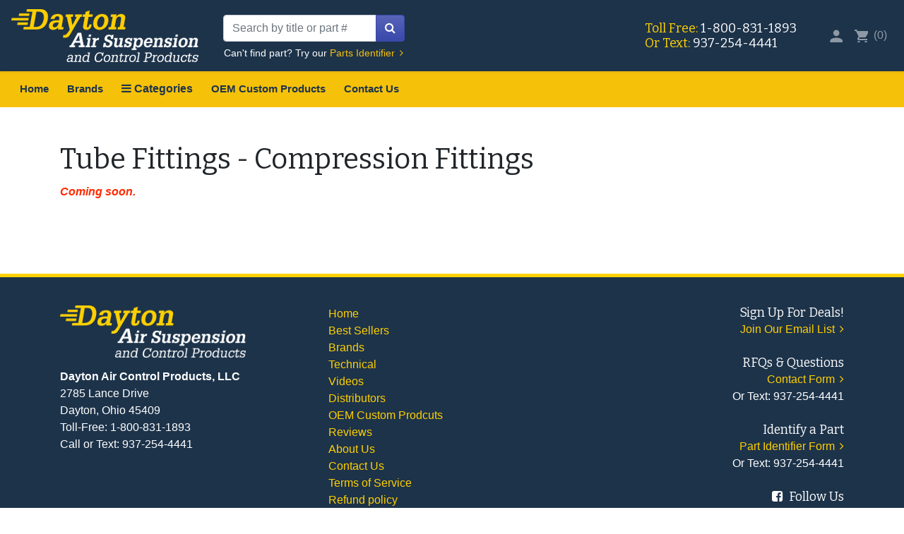

--- FILE ---
content_type: text/html; charset=utf-8
request_url: https://daytonairsuspension.com/collections/compression-fittings
body_size: 34990
content:
<!doctype html>
<html class="no-js" lang="en">
<head>

<!-- DNS Prefetch -->
<link rel="dns-prefetch" href="//cdn.shopify.com">
<link rel="dns-prefetch" href="//shopifycloud.shopify.com">
<link rel="dns-prefetch" href="//cdnjs.cloudflare.com">
<link rel="dns-prefetch" href="//google.com">
<link rel="dns-prefetch" href="//ajax.googleapis.com">
<link rel="dns-prefetch" href="//googleadservices.com">
<link rel="dns-prefetch" href="//code.jquery.com">
<link rel="dns-prefetch" href="//cdn.codeblackbelt.com">
<link rel="dns-prefetch" href="//unpkg.com">
<link rel="dns-prefetch" href="//seal-dayton.bbb.org">
<link rel="dns-prefetch" href="//monorail-edge.shopifysvc.com">

<!-- Preconnect -->
<link rel="preconnect" href="https://cdn.shopify.com" crossorigin>
<link rel="preconnect" href="https://shopifycloud.shopify.com" crossorigin>
<link rel="preconnect" href="https://cdnjs.cloudflare.com" crossorigin>
<link rel="preconnect" href="https://www.google.com" crossorigin>
<link rel="preconnect" href="https://ajax.googleapis.com" crossorigin>
<link rel="preconnect" href="https://www.googleadservices.com" crossorigin>
<link rel="preconnect" href="https://code.jquery.com" crossorigin>
<link rel="preconnect" href="https://cdn.codeblackbelt.com" crossorigin>
<link rel="preconnect" href="https://unpkg.com" crossorigin>
<link rel="preconnect" href="https://seal-dayton.bbb.org" crossorigin>
<link rel="preconnect" href="https://monorail-edge.shopifysvc.com" crossorigin>

<script src="//searchanise-ef84.kxcdn.com/widgets/shopify/init.js?a=5T1p8t3X3F"></script>
	
  <meta charset="utf-8">
  <meta http-equiv="X-UA-Compatible" content="IE=edge">
  <meta name="viewport" content="width=device-width, initial-scale=1.0"><link rel="shortcut icon" href="//daytonairsuspension.com/cdn/shop/files/fav_32x32.png?v=1639512377" type="image/png"><script type="application/ld+json"> {
			"@context": "http://schema.org",
			"@type": "Corporation",
			"name": "Dayton Air Suspension and Control Products",
			"legalName": "Dayton Air Control Products, LLC",
			"url": "https://daytonairsuspension.com",
			"logo": "https://cdn.shopify.com/s/files/1/0616/7402/9270/files/logo-blue-bg.png?v=1641397570",
			"description": "Distributor of quality, brand name components and parts for air suspension systems.",
			"email": "sales@daytonairsuspension.com",
			"telephone" : "[+1-800-831-1893]",
			"foundingDate": "2010",
			"address": {
				"@type": "PostalAddress",
				"streetAddress": "2785 Lance Dr.",
				"addressLocality": "Dayton",
				"addressRegion": "OH",
				"postalCode": "45409",
				"addressCountry": "USA"
			},
			"contactPoint": {
				"@type": "ContactPoint",
				"contactType": "customer support",
				"telephone": "[+1-800-831-1893]",
				"email": "sales@daytonairsuspension.com"
			},
			"sameAs": [ 
				"https://www.facebook.com/DaytonAirSuspension/",
				"https://www.youtube.com/channel/UC6CZeCIr7DYkz51FMZiBvkQ",
                "https://www.bbb.org/us/oh/moraine/profile/truck-parts/dayton-air-suspension-and-control-products-0322-17321",
                "https://www.natm.com/directory/dayton-air-suspension-and-control-products",
                "https://www.yelp.com/biz/dayton-air-suspension-and-control-products-dayton"
			]}
		</script>


<meta property="og:image:alt" content="Tube Fittings - Compression Fittings">


  <style>
  @font-face {
  font-family: Bitter;
  font-weight: 400;
  font-style: normal;
  src: url("//daytonairsuspension.com/cdn/fonts/bitter/bitter_n4.0eb1d888c7dcf4b324dcc95156ce047a083f85f9.woff2") format("woff2"),
       url("//daytonairsuspension.com/cdn/fonts/bitter/bitter_n4.c816fa70d91ea90e3facdf24d42f14fc862a7052.woff") format("woff");
}

  
  :root {
    --color-price: #43A047;
    --color-sale: #D32F2F;

    --font-heading: Bitter, serif;
  }

</style>

  <link href="//daytonairsuspension.com/cdn/shop/t/3/assets/theme.min.css?v=181526462865916930541639057414" rel="stylesheet" type="text/css" media="all" />
  
  <link href="//daytonairsuspension.com/cdn/shop/t/3/assets/dayton-styles.css?v=170413834829380061751762272603" rel="stylesheet" type="text/css" media="all" />
  
  <link href="//cdnjs.cloudflare.com/ajax/libs/font-awesome/4.7.0/css/font-awesome.min.css" rel="stylesheet" type="text/css" media="all" />

  <script>window.performance && window.performance.mark && window.performance.mark('shopify.content_for_header.start');</script><meta name="google-site-verification" content="YjvayvX0UujzzF15KsJ_py0WzXhUIFLskxO7B4SNYxg">
<meta id="shopify-digital-wallet" name="shopify-digital-wallet" content="/61674029270/digital_wallets/dialog">
<meta name="shopify-checkout-api-token" content="7e61b7ba53ee3afc7c5f5e3263c111d1">
<meta id="in-context-paypal-metadata" data-shop-id="61674029270" data-venmo-supported="false" data-environment="production" data-locale="en_US" data-paypal-v4="true" data-currency="USD">
<link rel="alternate" type="application/atom+xml" title="Feed" href="/collections/compression-fittings.atom" />
<link rel="alternate" hreflang="x-default" href="https://daytonairsuspension.com/collections/compression-fittings">
<link rel="alternate" hreflang="en" href="https://daytonairsuspension.com/collections/compression-fittings">
<link rel="alternate" hreflang="en-CA" href="https://daytonairsuspension.com/en-ca/collections/compression-fittings">
<link rel="alternate" type="application/json+oembed" href="https://daytonairsuspension.com/collections/compression-fittings.oembed">
<script async="async" src="/checkouts/internal/preloads.js?locale=en-US"></script>
<script id="shopify-features" type="application/json">{"accessToken":"7e61b7ba53ee3afc7c5f5e3263c111d1","betas":["rich-media-storefront-analytics"],"domain":"daytonairsuspension.com","predictiveSearch":true,"shopId":61674029270,"locale":"en"}</script>
<script>var Shopify = Shopify || {};
Shopify.shop = "dayton-air-control-products.myshopify.com";
Shopify.locale = "en";
Shopify.currency = {"active":"USD","rate":"1.0"};
Shopify.country = "US";
Shopify.theme = {"name":"Dayton ACP (Bootstrap 4.5)","id":129418395862,"schema_name":"BootShop","schema_version":"0.1.0","theme_store_id":null,"role":"main"};
Shopify.theme.handle = "null";
Shopify.theme.style = {"id":null,"handle":null};
Shopify.cdnHost = "daytonairsuspension.com/cdn";
Shopify.routes = Shopify.routes || {};
Shopify.routes.root = "/";</script>
<script type="module">!function(o){(o.Shopify=o.Shopify||{}).modules=!0}(window);</script>
<script>!function(o){function n(){var o=[];function n(){o.push(Array.prototype.slice.apply(arguments))}return n.q=o,n}var t=o.Shopify=o.Shopify||{};t.loadFeatures=n(),t.autoloadFeatures=n()}(window);</script>
<script id="shop-js-analytics" type="application/json">{"pageType":"collection"}</script>
<script defer="defer" async type="module" src="//daytonairsuspension.com/cdn/shopifycloud/shop-js/modules/v2/client.init-shop-cart-sync_C5BV16lS.en.esm.js"></script>
<script defer="defer" async type="module" src="//daytonairsuspension.com/cdn/shopifycloud/shop-js/modules/v2/chunk.common_CygWptCX.esm.js"></script>
<script type="module">
  await import("//daytonairsuspension.com/cdn/shopifycloud/shop-js/modules/v2/client.init-shop-cart-sync_C5BV16lS.en.esm.js");
await import("//daytonairsuspension.com/cdn/shopifycloud/shop-js/modules/v2/chunk.common_CygWptCX.esm.js");

  window.Shopify.SignInWithShop?.initShopCartSync?.({"fedCMEnabled":true,"windoidEnabled":true});

</script>
<script>(function() {
  var isLoaded = false;
  function asyncLoad() {
    if (isLoaded) return;
    isLoaded = true;
    var urls = ["\/\/searchserverapi.com\/widgets\/shopify\/init.js?a=5T1p8t3X3F\u0026shop=dayton-air-control-products.myshopify.com","\/\/cdn.shopify.com\/proxy\/d883e32fb13d13cd17c00882f5fc25ea6a1adfa5a8ab403b472866cdc242f017\/bingshoppingtool-t2app-prod.trafficmanager.net\/uet\/tracking_script?shop=dayton-air-control-products.myshopify.com\u0026sp-cache-control=cHVibGljLCBtYXgtYWdlPTkwMA","https:\/\/main-app-production.upsellserverapi.com\/build\/external\/services\/session\/index.js?shop=dayton-air-control-products.myshopify.com","https:\/\/tools.luckyorange.com\/core\/lo.js?site-id=c7a74eef\u0026shop=dayton-air-control-products.myshopify.com","https:\/\/cdn.shopify.com\/s\/files\/1\/0616\/7402\/9270\/t\/3\/assets\/yoast-active-script.js?v=1758305306\u0026shop=dayton-air-control-products.myshopify.com"];
    for (var i = 0; i < urls.length; i++) {
      var s = document.createElement('script');
      s.type = 'text/javascript';
      s.async = true;
      s.src = urls[i];
      var x = document.getElementsByTagName('script')[0];
      x.parentNode.insertBefore(s, x);
    }
  };
  if(window.attachEvent) {
    window.attachEvent('onload', asyncLoad);
  } else {
    window.addEventListener('load', asyncLoad, false);
  }
})();</script>
<script id="__st">var __st={"a":61674029270,"offset":-18000,"reqid":"177d1c47-40a8-4b2d-a3b7-2bceb61a6927-1768651495","pageurl":"daytonairsuspension.com\/collections\/compression-fittings","u":"bfaa1360d228","p":"collection","rtyp":"collection","rid":400598892758};</script>
<script>window.ShopifyPaypalV4VisibilityTracking = true;</script>
<script id="captcha-bootstrap">!function(){'use strict';const t='contact',e='account',n='new_comment',o=[[t,t],['blogs',n],['comments',n],[t,'customer']],c=[[e,'customer_login'],[e,'guest_login'],[e,'recover_customer_password'],[e,'create_customer']],r=t=>t.map((([t,e])=>`form[action*='/${t}']:not([data-nocaptcha='true']) input[name='form_type'][value='${e}']`)).join(','),a=t=>()=>t?[...document.querySelectorAll(t)].map((t=>t.form)):[];function s(){const t=[...o],e=r(t);return a(e)}const i='password',u='form_key',d=['recaptcha-v3-token','g-recaptcha-response','h-captcha-response',i],f=()=>{try{return window.sessionStorage}catch{return}},m='__shopify_v',_=t=>t.elements[u];function p(t,e,n=!1){try{const o=window.sessionStorage,c=JSON.parse(o.getItem(e)),{data:r}=function(t){const{data:e,action:n}=t;return t[m]||n?{data:e,action:n}:{data:t,action:n}}(c);for(const[e,n]of Object.entries(r))t.elements[e]&&(t.elements[e].value=n);n&&o.removeItem(e)}catch(o){console.error('form repopulation failed',{error:o})}}const l='form_type',E='cptcha';function T(t){t.dataset[E]=!0}const w=window,h=w.document,L='Shopify',v='ce_forms',y='captcha';let A=!1;((t,e)=>{const n=(g='f06e6c50-85a8-45c8-87d0-21a2b65856fe',I='https://cdn.shopify.com/shopifycloud/storefront-forms-hcaptcha/ce_storefront_forms_captcha_hcaptcha.v1.5.2.iife.js',D={infoText:'Protected by hCaptcha',privacyText:'Privacy',termsText:'Terms'},(t,e,n)=>{const o=w[L][v],c=o.bindForm;if(c)return c(t,g,e,D).then(n);var r;o.q.push([[t,g,e,D],n]),r=I,A||(h.body.append(Object.assign(h.createElement('script'),{id:'captcha-provider',async:!0,src:r})),A=!0)});var g,I,D;w[L]=w[L]||{},w[L][v]=w[L][v]||{},w[L][v].q=[],w[L][y]=w[L][y]||{},w[L][y].protect=function(t,e){n(t,void 0,e),T(t)},Object.freeze(w[L][y]),function(t,e,n,w,h,L){const[v,y,A,g]=function(t,e,n){const i=e?o:[],u=t?c:[],d=[...i,...u],f=r(d),m=r(i),_=r(d.filter((([t,e])=>n.includes(e))));return[a(f),a(m),a(_),s()]}(w,h,L),I=t=>{const e=t.target;return e instanceof HTMLFormElement?e:e&&e.form},D=t=>v().includes(t);t.addEventListener('submit',(t=>{const e=I(t);if(!e)return;const n=D(e)&&!e.dataset.hcaptchaBound&&!e.dataset.recaptchaBound,o=_(e),c=g().includes(e)&&(!o||!o.value);(n||c)&&t.preventDefault(),c&&!n&&(function(t){try{if(!f())return;!function(t){const e=f();if(!e)return;const n=_(t);if(!n)return;const o=n.value;o&&e.removeItem(o)}(t);const e=Array.from(Array(32),(()=>Math.random().toString(36)[2])).join('');!function(t,e){_(t)||t.append(Object.assign(document.createElement('input'),{type:'hidden',name:u})),t.elements[u].value=e}(t,e),function(t,e){const n=f();if(!n)return;const o=[...t.querySelectorAll(`input[type='${i}']`)].map((({name:t})=>t)),c=[...d,...o],r={};for(const[a,s]of new FormData(t).entries())c.includes(a)||(r[a]=s);n.setItem(e,JSON.stringify({[m]:1,action:t.action,data:r}))}(t,e)}catch(e){console.error('failed to persist form',e)}}(e),e.submit())}));const S=(t,e)=>{t&&!t.dataset[E]&&(n(t,e.some((e=>e===t))),T(t))};for(const o of['focusin','change'])t.addEventListener(o,(t=>{const e=I(t);D(e)&&S(e,y())}));const B=e.get('form_key'),M=e.get(l),P=B&&M;t.addEventListener('DOMContentLoaded',(()=>{const t=y();if(P)for(const e of t)e.elements[l].value===M&&p(e,B);[...new Set([...A(),...v().filter((t=>'true'===t.dataset.shopifyCaptcha))])].forEach((e=>S(e,t)))}))}(h,new URLSearchParams(w.location.search),n,t,e,['guest_login'])})(!0,!0)}();</script>
<script integrity="sha256-4kQ18oKyAcykRKYeNunJcIwy7WH5gtpwJnB7kiuLZ1E=" data-source-attribution="shopify.loadfeatures" defer="defer" src="//daytonairsuspension.com/cdn/shopifycloud/storefront/assets/storefront/load_feature-a0a9edcb.js" crossorigin="anonymous"></script>
<script data-source-attribution="shopify.dynamic_checkout.dynamic.init">var Shopify=Shopify||{};Shopify.PaymentButton=Shopify.PaymentButton||{isStorefrontPortableWallets:!0,init:function(){window.Shopify.PaymentButton.init=function(){};var t=document.createElement("script");t.src="https://daytonairsuspension.com/cdn/shopifycloud/portable-wallets/latest/portable-wallets.en.js",t.type="module",document.head.appendChild(t)}};
</script>
<script data-source-attribution="shopify.dynamic_checkout.buyer_consent">
  function portableWalletsHideBuyerConsent(e){var t=document.getElementById("shopify-buyer-consent"),n=document.getElementById("shopify-subscription-policy-button");t&&n&&(t.classList.add("hidden"),t.setAttribute("aria-hidden","true"),n.removeEventListener("click",e))}function portableWalletsShowBuyerConsent(e){var t=document.getElementById("shopify-buyer-consent"),n=document.getElementById("shopify-subscription-policy-button");t&&n&&(t.classList.remove("hidden"),t.removeAttribute("aria-hidden"),n.addEventListener("click",e))}window.Shopify?.PaymentButton&&(window.Shopify.PaymentButton.hideBuyerConsent=portableWalletsHideBuyerConsent,window.Shopify.PaymentButton.showBuyerConsent=portableWalletsShowBuyerConsent);
</script>
<script data-source-attribution="shopify.dynamic_checkout.cart.bootstrap">document.addEventListener("DOMContentLoaded",(function(){function t(){return document.querySelector("shopify-accelerated-checkout-cart, shopify-accelerated-checkout")}if(t())Shopify.PaymentButton.init();else{new MutationObserver((function(e,n){t()&&(Shopify.PaymentButton.init(),n.disconnect())})).observe(document.body,{childList:!0,subtree:!0})}}));
</script>
<script id='scb4127' type='text/javascript' async='' src='https://daytonairsuspension.com/cdn/shopifycloud/privacy-banner/storefront-banner.js'></script><link id="shopify-accelerated-checkout-styles" rel="stylesheet" media="screen" href="https://daytonairsuspension.com/cdn/shopifycloud/portable-wallets/latest/accelerated-checkout-backwards-compat.css" crossorigin="anonymous">
<style id="shopify-accelerated-checkout-cart">
        #shopify-buyer-consent {
  margin-top: 1em;
  display: inline-block;
  width: 100%;
}

#shopify-buyer-consent.hidden {
  display: none;
}

#shopify-subscription-policy-button {
  background: none;
  border: none;
  padding: 0;
  text-decoration: underline;
  font-size: inherit;
  cursor: pointer;
}

#shopify-subscription-policy-button::before {
  box-shadow: none;
}

      </style>
<link rel="stylesheet" media="screen" href="//daytonairsuspension.com/cdn/shop/t/3/compiled_assets/styles.css?3101">
<script id="sections-script" data-sections="header" defer="defer" src="//daytonairsuspension.com/cdn/shop/t/3/compiled_assets/scripts.js?3101"></script>
<script>window.performance && window.performance.mark && window.performance.mark('shopify.content_for_header.end');</script>

  
<!-- Start of Judge.me Core -->
<link rel="dns-prefetch" href="https://cdn.judge.me/">
<script data-cfasync='false' class='jdgm-settings-script'>window.jdgmSettings={"pagination":5,"disable_web_reviews":false,"badge_no_review_text":"No reviews","badge_n_reviews_text":"{{ n }} review/reviews","badge_star_color":"#f6c206","hide_badge_preview_if_no_reviews":true,"badge_hide_text":false,"enforce_center_preview_badge":false,"widget_title":"Customer Reviews","widget_open_form_text":"Write a review","widget_close_form_text":"Cancel review","widget_refresh_page_text":"Refresh page","widget_summary_text":"Based on {{ number_of_reviews }} review/reviews","widget_no_review_text":"Be the first to write a review","widget_name_field_text":"Display name","widget_verified_name_field_text":"Verified Name (public)","widget_name_placeholder_text":"Display name","widget_required_field_error_text":"This field is required.","widget_email_field_text":"Email address","widget_verified_email_field_text":"Verified Email (private, can not be edited)","widget_email_placeholder_text":"Your email address","widget_email_field_error_text":"Please enter a valid email address.","widget_rating_field_text":"Rating","widget_review_title_field_text":"Review Title","widget_review_title_placeholder_text":"Give your review a title","widget_review_body_field_text":"Review content","widget_review_body_placeholder_text":"Start writing here...","widget_pictures_field_text":"Picture/Video (optional)","widget_submit_review_text":"Submit Review","widget_submit_verified_review_text":"Submit Verified Review","widget_submit_success_msg_with_auto_publish":"Thank you! Please refresh the page in a few moments to see your review. You can remove or edit your review by logging into \u003ca href='https://judge.me/login' target='_blank' rel='nofollow noopener'\u003eJudge.me\u003c/a\u003e","widget_submit_success_msg_no_auto_publish":"Thank you! Your review will be published as soon as it is approved by the shop admin. You can remove or edit your review by logging into \u003ca href='https://judge.me/login' target='_blank' rel='nofollow noopener'\u003eJudge.me\u003c/a\u003e","widget_show_default_reviews_out_of_total_text":"Showing {{ n_reviews_shown }} out of {{ n_reviews }} reviews.","widget_show_all_link_text":"Show all","widget_show_less_link_text":"Show less","widget_author_said_text":"{{ reviewer_name }} said:","widget_days_text":"{{ n }} days ago","widget_weeks_text":"{{ n }} week/weeks ago","widget_months_text":"{{ n }} month/months ago","widget_years_text":"{{ n }} year/years ago","widget_yesterday_text":"Yesterday","widget_today_text":"Today","widget_replied_text":"\u003e\u003e {{ shop_name }} replied:","widget_read_more_text":"Read more","widget_reviewer_name_as_initial":"","widget_rating_filter_color":"","widget_rating_filter_see_all_text":"See all reviews","widget_sorting_most_recent_text":"Most Recent","widget_sorting_highest_rating_text":"Highest Rating","widget_sorting_lowest_rating_text":"Lowest Rating","widget_sorting_with_pictures_text":"Only Pictures","widget_sorting_most_helpful_text":"Most Helpful","widget_open_question_form_text":"Ask a question","widget_reviews_subtab_text":"Reviews","widget_questions_subtab_text":"Questions","widget_question_label_text":"Question","widget_answer_label_text":"Answer","widget_question_placeholder_text":"Write your question here","widget_submit_question_text":"Submit Question","widget_question_submit_success_text":"Thank you for your question! We will notify you once it gets answered.","widget_star_color":"#f6c206","verified_badge_text":"Verified","verified_badge_bg_color":"","verified_badge_text_color":"","verified_badge_placement":"left-of-reviewer-name","widget_review_max_height":3,"widget_hide_border":false,"widget_social_share":false,"widget_thumb":false,"widget_review_location_show":true,"widget_location_format":"country_iso_code","all_reviews_include_out_of_store_products":true,"all_reviews_out_of_store_text":"(out of store)","all_reviews_pagination":100,"all_reviews_product_name_prefix_text":"about","enable_review_pictures":false,"enable_question_anwser":true,"widget_theme":"","review_date_format":"mm/dd/yyyy","default_sort_method":"highest-rating","widget_product_reviews_subtab_text":"Product Reviews","widget_shop_reviews_subtab_text":"Store Reviews","widget_other_products_reviews_text":"Reviews for other products","widget_store_reviews_subtab_text":"Store reviews","widget_no_store_reviews_text":"This store hasn't received any reviews yet","widget_web_restriction_product_reviews_text":"This product hasn't received any reviews yet","widget_no_items_text":"No items found","widget_show_more_text":"Show more","widget_write_a_store_review_text":"Write a Store Review","widget_other_languages_heading":"Reviews in Other Languages","widget_translate_review_text":"Translate review to {{ language }}","widget_translating_review_text":"Translating...","widget_show_original_translation_text":"Show original ({{ language }})","widget_translate_review_failed_text":"Review couldn't be translated.","widget_translate_review_retry_text":"Retry","widget_translate_review_try_again_later_text":"Try again later","show_product_url_for_grouped_product":false,"widget_sorting_pictures_first_text":"Pictures First","show_pictures_on_all_rev_page_mobile":true,"show_pictures_on_all_rev_page_desktop":true,"floating_tab_hide_mobile_install_preference":false,"floating_tab_button_name":"★ Reviews","floating_tab_title":"Let customers speak for us","floating_tab_button_color":"","floating_tab_button_background_color":"","floating_tab_url":"","floating_tab_url_enabled":true,"floating_tab_tab_style":"text","all_reviews_text_badge_text":"Customers rate us {{ shop.metafields.judgeme.all_reviews_rating | round: 1 }}/5 based on {{ shop.metafields.judgeme.all_reviews_count }} reviews.","all_reviews_text_badge_text_branded_style":"{{ shop.metafields.judgeme.all_reviews_rating | round: 1 }} out of 5 stars based on {{ shop.metafields.judgeme.all_reviews_count }} reviews","is_all_reviews_text_badge_a_link":false,"show_stars_for_all_reviews_text_badge":false,"all_reviews_text_badge_url":"","all_reviews_text_style":"text","all_reviews_text_color_style":"judgeme_brand_color","all_reviews_text_color":"#108474","all_reviews_text_show_jm_brand":true,"featured_carousel_show_header":true,"featured_carousel_title":"Let customers speak for us","testimonials_carousel_title":"Customers are saying","videos_carousel_title":"Real customer stories","cards_carousel_title":"Customers are saying","featured_carousel_count_text":"from {{ n }} reviews","featured_carousel_add_link_to_all_reviews_page":false,"featured_carousel_url":"","featured_carousel_show_images":true,"featured_carousel_autoslide_interval":3,"featured_carousel_arrows_on_the_sides":true,"featured_carousel_height":250,"featured_carousel_width":80,"featured_carousel_image_size":0,"featured_carousel_image_height":250,"featured_carousel_arrow_color":"#eeeeee","verified_count_badge_style":"vintage","verified_count_badge_orientation":"horizontal","verified_count_badge_color_style":"judgeme_brand_color","verified_count_badge_color":"#108474","is_verified_count_badge_a_link":true,"verified_count_badge_url":"","verified_count_badge_show_jm_brand":true,"widget_rating_preset_default":5,"widget_first_sub_tab":"product-reviews","widget_show_histogram":true,"widget_histogram_use_custom_color":false,"widget_pagination_use_custom_color":false,"widget_star_use_custom_color":true,"widget_verified_badge_use_custom_color":false,"widget_write_review_use_custom_color":false,"picture_reminder_submit_button":"Upload Pictures","enable_review_videos":false,"mute_video_by_default":true,"widget_sorting_videos_first_text":"Videos First","widget_review_pending_text":"Pending","featured_carousel_items_for_large_screen":3,"social_share_options_order":"Facebook,Twitter","remove_microdata_snippet":false,"disable_json_ld":false,"enable_json_ld_products":true,"preview_badge_show_question_text":true,"preview_badge_no_question_text":"No questions","preview_badge_n_question_text":"{{ number_of_questions }} question/questions","qa_badge_show_icon":true,"qa_badge_icon_color":"#1d334a","qa_badge_position":"same-row","remove_judgeme_branding":true,"widget_add_search_bar":false,"widget_search_bar_placeholder":"Search","widget_sorting_verified_only_text":"Verified only","featured_carousel_theme":"default","featured_carousel_show_rating":true,"featured_carousel_show_title":true,"featured_carousel_show_body":true,"featured_carousel_show_date":false,"featured_carousel_show_reviewer":true,"featured_carousel_show_product":false,"featured_carousel_header_background_color":"#108474","featured_carousel_header_text_color":"#ffffff","featured_carousel_name_product_separator":"reviewed","featured_carousel_full_star_background":"#108474","featured_carousel_empty_star_background":"#dadada","featured_carousel_vertical_theme_background":"#f9fafb","featured_carousel_verified_badge_enable":true,"featured_carousel_verified_badge_color":"#108474","featured_carousel_border_style":"round","featured_carousel_review_line_length_limit":3,"featured_carousel_more_reviews_button_text":"Read more reviews","featured_carousel_view_product_button_text":"View product","all_reviews_page_load_reviews_on":"scroll","all_reviews_page_load_more_text":"Load More Reviews","disable_fb_tab_reviews":false,"enable_ajax_cdn_cache":false,"widget_advanced_speed_features":5,"widget_public_name_text":"displayed publicly like","default_reviewer_name":"John Smith","default_reviewer_name_has_non_latin":true,"widget_reviewer_anonymous":"Anonymous","medals_widget_title":"Judge.me Review Medals","medals_widget_background_color":"#f9fafb","medals_widget_position":"footer_all_pages","medals_widget_border_color":"#f9fafb","medals_widget_verified_text_position":"left","medals_widget_use_monochromatic_version":false,"medals_widget_elements_color":"#108474","show_reviewer_avatar":true,"widget_invalid_yt_video_url_error_text":"Not a YouTube video URL","widget_max_length_field_error_text":"Please enter no more than {0} characters.","widget_show_country_flag":true,"widget_show_collected_via_shop_app":true,"widget_verified_by_shop_badge_style":"light","widget_verified_by_shop_text":"Verified by Shop","widget_show_photo_gallery":false,"widget_load_with_code_splitting":true,"widget_ugc_install_preference":false,"widget_ugc_title":"Made by us, Shared by you","widget_ugc_subtitle":"Tag us to see your picture featured in our page","widget_ugc_arrows_color":"#ffffff","widget_ugc_primary_button_text":"Buy Now","widget_ugc_primary_button_background_color":"#108474","widget_ugc_primary_button_text_color":"#ffffff","widget_ugc_primary_button_border_width":"0","widget_ugc_primary_button_border_style":"none","widget_ugc_primary_button_border_color":"#108474","widget_ugc_primary_button_border_radius":"25","widget_ugc_secondary_button_text":"Load More","widget_ugc_secondary_button_background_color":"#ffffff","widget_ugc_secondary_button_text_color":"#108474","widget_ugc_secondary_button_border_width":"2","widget_ugc_secondary_button_border_style":"solid","widget_ugc_secondary_button_border_color":"#108474","widget_ugc_secondary_button_border_radius":"25","widget_ugc_reviews_button_text":"View Reviews","widget_ugc_reviews_button_background_color":"#ffffff","widget_ugc_reviews_button_text_color":"#108474","widget_ugc_reviews_button_border_width":"2","widget_ugc_reviews_button_border_style":"solid","widget_ugc_reviews_button_border_color":"#108474","widget_ugc_reviews_button_border_radius":"25","widget_ugc_reviews_button_link_to":"judgeme-reviews-page","widget_ugc_show_post_date":true,"widget_ugc_max_width":"800","widget_rating_metafield_value_type":true,"widget_primary_color":"#1d334a","widget_enable_secondary_color":true,"widget_secondary_color":"#f6c206","widget_summary_average_rating_text":"{{ average_rating }} out of 5","widget_media_grid_title":"Customer photos \u0026 videos","widget_media_grid_see_more_text":"See more","widget_round_style":false,"widget_show_product_medals":true,"widget_verified_by_judgeme_text":"Verified by Judge.me","widget_show_store_medals":true,"widget_verified_by_judgeme_text_in_store_medals":"Verified by Judge.me","widget_media_field_exceed_quantity_message":"Sorry, we can only accept {{ max_media }} for one review.","widget_media_field_exceed_limit_message":"{{ file_name }} is too large, please select a {{ media_type }} less than {{ size_limit }}MB.","widget_review_submitted_text":"Review Submitted!","widget_question_submitted_text":"Question Submitted!","widget_close_form_text_question":"Cancel","widget_write_your_answer_here_text":"Write your answer here","widget_enabled_branded_link":true,"widget_show_collected_by_judgeme":false,"widget_reviewer_name_color":"","widget_write_review_text_color":"","widget_write_review_bg_color":"","widget_collected_by_judgeme_text":"collected by Judge.me","widget_pagination_type":"load_more","widget_load_more_text":"Load More","widget_load_more_color":"#108474","widget_full_review_text":"Full Review","widget_read_more_reviews_text":"Read More Reviews","widget_read_questions_text":"Read Questions","widget_questions_and_answers_text":"Questions \u0026 Answers","widget_verified_by_text":"Verified by","widget_verified_text":"Verified","widget_number_of_reviews_text":"{{ number_of_reviews }} reviews","widget_back_button_text":"Back","widget_next_button_text":"Next","widget_custom_forms_filter_button":"Filters","custom_forms_style":"vertical","widget_show_review_information":false,"how_reviews_are_collected":"How reviews are collected?","widget_show_review_keywords":false,"widget_gdpr_statement":"How we use your data: We'll only contact you about the review you left, and only if necessary. By submitting your review, you agree to Judge.me's \u003ca href='https://judge.me/terms' target='_blank' rel='nofollow noopener'\u003eterms\u003c/a\u003e, \u003ca href='https://judge.me/privacy' target='_blank' rel='nofollow noopener'\u003eprivacy\u003c/a\u003e and \u003ca href='https://judge.me/content-policy' target='_blank' rel='nofollow noopener'\u003econtent\u003c/a\u003e policies.","widget_multilingual_sorting_enabled":false,"widget_translate_review_content_enabled":false,"widget_translate_review_content_method":"manual","popup_widget_review_selection":"automatically_with_pictures","popup_widget_round_border_style":true,"popup_widget_show_title":true,"popup_widget_show_body":true,"popup_widget_show_reviewer":false,"popup_widget_show_product":true,"popup_widget_show_pictures":true,"popup_widget_use_review_picture":true,"popup_widget_show_on_home_page":true,"popup_widget_show_on_product_page":true,"popup_widget_show_on_collection_page":true,"popup_widget_show_on_cart_page":true,"popup_widget_position":"bottom_left","popup_widget_first_review_delay":5,"popup_widget_duration":5,"popup_widget_interval":5,"popup_widget_review_count":5,"popup_widget_hide_on_mobile":true,"review_snippet_widget_round_border_style":true,"review_snippet_widget_card_color":"#FFFFFF","review_snippet_widget_slider_arrows_background_color":"#FFFFFF","review_snippet_widget_slider_arrows_color":"#000000","review_snippet_widget_star_color":"#108474","show_product_variant":false,"all_reviews_product_variant_label_text":"Variant: ","widget_show_verified_branding":true,"widget_ai_summary_title":"Customers say","widget_ai_summary_disclaimer":"AI-powered review summary based on recent customer reviews","widget_show_ai_summary":false,"widget_show_ai_summary_bg":false,"widget_show_review_title_input":true,"redirect_reviewers_invited_via_email":"review_widget","request_store_review_after_product_review":false,"request_review_other_products_in_order":false,"review_form_color_scheme":"default","review_form_corner_style":"square","review_form_star_color":{},"review_form_text_color":"#333333","review_form_background_color":"#ffffff","review_form_field_background_color":"#fafafa","review_form_button_color":{},"review_form_button_text_color":"#ffffff","review_form_modal_overlay_color":"#000000","review_content_screen_title_text":"How would you rate this product?","review_content_introduction_text":"We would love it if you would share a bit about your experience.","store_review_form_title_text":"How would you rate this store?","store_review_form_introduction_text":"We would love it if you would share a bit about your experience.","show_review_guidance_text":true,"one_star_review_guidance_text":"Poor","five_star_review_guidance_text":"Great","customer_information_screen_title_text":"About you","customer_information_introduction_text":"Please tell us more about you.","custom_questions_screen_title_text":"Your experience in more detail","custom_questions_introduction_text":"Here are a few questions to help us understand more about your experience.","review_submitted_screen_title_text":"Thanks for your review!","review_submitted_screen_thank_you_text":"We are processing it and it will appear on the store soon.","review_submitted_screen_email_verification_text":"Please confirm your email by clicking the link we just sent you. This helps us keep reviews authentic.","review_submitted_request_store_review_text":"Would you like to share your experience of shopping with us?","review_submitted_review_other_products_text":"Would you like to review these products?","store_review_screen_title_text":"Would you like to share your experience of shopping with us?","store_review_introduction_text":"We value your feedback and use it to improve. Please share any thoughts or suggestions you have.","reviewer_media_screen_title_picture_text":"Share a picture","reviewer_media_introduction_picture_text":"Upload a photo to support your review.","reviewer_media_screen_title_video_text":"Share a video","reviewer_media_introduction_video_text":"Upload a video to support your review.","reviewer_media_screen_title_picture_or_video_text":"Share a picture or video","reviewer_media_introduction_picture_or_video_text":"Upload a photo or video to support your review.","reviewer_media_youtube_url_text":"Paste your Youtube URL here","advanced_settings_next_step_button_text":"Next","advanced_settings_close_review_button_text":"Close","modal_write_review_flow":false,"write_review_flow_required_text":"Required","write_review_flow_privacy_message_text":"We respect your privacy.","write_review_flow_anonymous_text":"Post review as anonymous","write_review_flow_visibility_text":"This won't be visible to other customers.","write_review_flow_multiple_selection_help_text":"Select as many as you like","write_review_flow_single_selection_help_text":"Select one option","write_review_flow_required_field_error_text":"This field is required","write_review_flow_invalid_email_error_text":"Please enter a valid email address","write_review_flow_max_length_error_text":"Max. {{ max_length }} characters.","write_review_flow_media_upload_text":"\u003cb\u003eClick to upload\u003c/b\u003e or drag and drop","write_review_flow_gdpr_statement":"We'll only contact you about your review if necessary. By submitting your review, you agree to our \u003ca href='https://judge.me/terms' target='_blank' rel='nofollow noopener'\u003eterms and conditions\u003c/a\u003e and \u003ca href='https://judge.me/privacy' target='_blank' rel='nofollow noopener'\u003eprivacy policy\u003c/a\u003e.","rating_only_reviews_enabled":false,"show_negative_reviews_help_screen":false,"new_review_flow_help_screen_rating_threshold":3,"negative_review_resolution_screen_title_text":"Tell us more","negative_review_resolution_text":"Your experience matters to us. If there were issues with your purchase, we're here to help. Feel free to reach out to us, we'd love the opportunity to make things right.","negative_review_resolution_button_text":"Contact us","negative_review_resolution_proceed_with_review_text":"Leave a review","negative_review_resolution_subject":"Issue with purchase from {{ shop_name }}.{{ order_name }}","preview_badge_collection_page_install_status":false,"widget_review_custom_css":"","preview_badge_custom_css":"","preview_badge_stars_count":"5-stars","featured_carousel_custom_css":"","floating_tab_custom_css":"","all_reviews_widget_custom_css":"","medals_widget_custom_css":"","verified_badge_custom_css":"","all_reviews_text_custom_css":"","transparency_badges_collected_via_store_invite":false,"transparency_badges_from_another_provider":false,"transparency_badges_collected_from_store_visitor":false,"transparency_badges_collected_by_verified_review_provider":false,"transparency_badges_earned_reward":false,"transparency_badges_collected_via_store_invite_text":"Review collected via store invitation","transparency_badges_from_another_provider_text":"Review collected from another provider","transparency_badges_collected_from_store_visitor_text":"Review collected from a store visitor","transparency_badges_written_in_google_text":"Review written in Google","transparency_badges_written_in_etsy_text":"Review written in Etsy","transparency_badges_written_in_shop_app_text":"Review written in Shop App","transparency_badges_earned_reward_text":"Review earned a reward for future purchase","product_review_widget_per_page":10,"widget_store_review_label_text":"Review about the store","checkout_comment_extension_title_on_product_page":"Customer Comments","checkout_comment_extension_num_latest_comment_show":5,"checkout_comment_extension_format":"name_and_timestamp","checkout_comment_customer_name":"last_initial","checkout_comment_comment_notification":true,"preview_badge_collection_page_install_preference":true,"preview_badge_home_page_install_preference":false,"preview_badge_product_page_install_preference":true,"review_widget_install_preference":"","review_carousel_install_preference":false,"floating_reviews_tab_install_preference":"none","verified_reviews_count_badge_install_preference":false,"all_reviews_text_install_preference":false,"review_widget_best_location":false,"judgeme_medals_install_preference":false,"review_widget_revamp_enabled":false,"review_widget_qna_enabled":false,"review_widget_header_theme":"minimal","review_widget_widget_title_enabled":true,"review_widget_header_text_size":"medium","review_widget_header_text_weight":"regular","review_widget_average_rating_style":"compact","review_widget_bar_chart_enabled":true,"review_widget_bar_chart_type":"numbers","review_widget_bar_chart_style":"standard","review_widget_expanded_media_gallery_enabled":false,"review_widget_reviews_section_theme":"standard","review_widget_image_style":"thumbnails","review_widget_review_image_ratio":"square","review_widget_stars_size":"medium","review_widget_verified_badge":"standard_text","review_widget_review_title_text_size":"medium","review_widget_review_text_size":"medium","review_widget_review_text_length":"medium","review_widget_number_of_columns_desktop":3,"review_widget_carousel_transition_speed":5,"review_widget_custom_questions_answers_display":"always","review_widget_button_text_color":"#FFFFFF","review_widget_text_color":"#000000","review_widget_lighter_text_color":"#7B7B7B","review_widget_corner_styling":"soft","review_widget_review_word_singular":"review","review_widget_review_word_plural":"reviews","review_widget_voting_label":"Helpful?","review_widget_shop_reply_label":"Reply from {{ shop_name }}:","review_widget_filters_title":"Filters","qna_widget_question_word_singular":"Question","qna_widget_question_word_plural":"Questions","qna_widget_answer_reply_label":"Answer from {{ answerer_name }}:","qna_content_screen_title_text":"Ask a question about this product","qna_widget_question_required_field_error_text":"Please enter your question.","qna_widget_flow_gdpr_statement":"We'll only contact you about your question if necessary. By submitting your question, you agree to our \u003ca href='https://judge.me/terms' target='_blank' rel='nofollow noopener'\u003eterms and conditions\u003c/a\u003e and \u003ca href='https://judge.me/privacy' target='_blank' rel='nofollow noopener'\u003eprivacy policy\u003c/a\u003e.","qna_widget_question_submitted_text":"Thanks for your question!","qna_widget_close_form_text_question":"Close","qna_widget_question_submit_success_text":"We’ll notify you by email when your question is answered.","all_reviews_widget_v2025_enabled":false,"all_reviews_widget_v2025_header_theme":"default","all_reviews_widget_v2025_widget_title_enabled":true,"all_reviews_widget_v2025_header_text_size":"medium","all_reviews_widget_v2025_header_text_weight":"regular","all_reviews_widget_v2025_average_rating_style":"compact","all_reviews_widget_v2025_bar_chart_enabled":true,"all_reviews_widget_v2025_bar_chart_type":"numbers","all_reviews_widget_v2025_bar_chart_style":"standard","all_reviews_widget_v2025_expanded_media_gallery_enabled":false,"all_reviews_widget_v2025_show_store_medals":true,"all_reviews_widget_v2025_show_photo_gallery":true,"all_reviews_widget_v2025_show_review_keywords":false,"all_reviews_widget_v2025_show_ai_summary":false,"all_reviews_widget_v2025_show_ai_summary_bg":false,"all_reviews_widget_v2025_add_search_bar":false,"all_reviews_widget_v2025_default_sort_method":"most-recent","all_reviews_widget_v2025_reviews_per_page":10,"all_reviews_widget_v2025_reviews_section_theme":"default","all_reviews_widget_v2025_image_style":"thumbnails","all_reviews_widget_v2025_review_image_ratio":"square","all_reviews_widget_v2025_stars_size":"medium","all_reviews_widget_v2025_verified_badge":"bold_badge","all_reviews_widget_v2025_review_title_text_size":"medium","all_reviews_widget_v2025_review_text_size":"medium","all_reviews_widget_v2025_review_text_length":"medium","all_reviews_widget_v2025_number_of_columns_desktop":3,"all_reviews_widget_v2025_carousel_transition_speed":5,"all_reviews_widget_v2025_custom_questions_answers_display":"always","all_reviews_widget_v2025_show_product_variant":false,"all_reviews_widget_v2025_show_reviewer_avatar":true,"all_reviews_widget_v2025_reviewer_name_as_initial":"","all_reviews_widget_v2025_review_location_show":false,"all_reviews_widget_v2025_location_format":"","all_reviews_widget_v2025_show_country_flag":false,"all_reviews_widget_v2025_verified_by_shop_badge_style":"light","all_reviews_widget_v2025_social_share":false,"all_reviews_widget_v2025_social_share_options_order":"Facebook,Twitter,LinkedIn,Pinterest","all_reviews_widget_v2025_pagination_type":"standard","all_reviews_widget_v2025_button_text_color":"#FFFFFF","all_reviews_widget_v2025_text_color":"#000000","all_reviews_widget_v2025_lighter_text_color":"#7B7B7B","all_reviews_widget_v2025_corner_styling":"soft","all_reviews_widget_v2025_title":"Customer reviews","all_reviews_widget_v2025_ai_summary_title":"Customers say about this store","all_reviews_widget_v2025_no_review_text":"Be the first to write a review","platform":"shopify","branding_url":"https://app.judge.me/reviews/stores/daytonairsuspension.com","branding_text":"Powered by Judge.me","locale":"en","reply_name":"Dayton Air Suspension","widget_version":"3.0","footer":true,"autopublish":false,"review_dates":true,"enable_custom_form":false,"shop_use_review_site":true,"shop_locale":"en","enable_multi_locales_translations":true,"show_review_title_input":true,"review_verification_email_status":"always","can_be_branded":true,"reply_name_text":"Dayton Air Suspension"};</script> <style class='jdgm-settings-style'>.jdgm-xx{left:0}:root{--jdgm-primary-color: #1d334a;--jdgm-secondary-color: #f6c206;--jdgm-star-color: #f6c206;--jdgm-write-review-text-color: white;--jdgm-write-review-bg-color: #1d334a;--jdgm-paginate-color: #1d334a;--jdgm-border-radius: 0;--jdgm-reviewer-name-color: #1d334a}.jdgm-histogram__bar-content{background-color:#1d334a}.jdgm-rev[data-verified-buyer=true] .jdgm-rev__icon.jdgm-rev__icon:after,.jdgm-rev__buyer-badge.jdgm-rev__buyer-badge{color:white;background-color:#1d334a}.jdgm-review-widget--small .jdgm-gallery.jdgm-gallery .jdgm-gallery__thumbnail-link:nth-child(8) .jdgm-gallery__thumbnail-wrapper.jdgm-gallery__thumbnail-wrapper:before{content:"See more"}@media only screen and (min-width: 768px){.jdgm-gallery.jdgm-gallery .jdgm-gallery__thumbnail-link:nth-child(8) .jdgm-gallery__thumbnail-wrapper.jdgm-gallery__thumbnail-wrapper:before{content:"See more"}}.jdgm-preview-badge .jdgm-star.jdgm-star{color:#f6c206}.jdgm-prev-badge[data-average-rating='0.00']{display:none !important}.jdgm-author-all-initials{display:none !important}.jdgm-author-last-initial{display:none !important}.jdgm-rev-widg__title{visibility:hidden}.jdgm-rev-widg__summary-text{visibility:hidden}.jdgm-prev-badge__text{visibility:hidden}.jdgm-rev__prod-link-prefix:before{content:'about'}.jdgm-rev__variant-label:before{content:'Variant: '}.jdgm-rev__out-of-store-text:before{content:'(out of store)'}.jdgm-preview-badge[data-template="index"]{display:none !important}.jdgm-review-widget[data-from-snippet="true"]{display:none !important}.jdgm-verified-count-badget[data-from-snippet="true"]{display:none !important}.jdgm-carousel-wrapper[data-from-snippet="true"]{display:none !important}.jdgm-all-reviews-text[data-from-snippet="true"]{display:none !important}.jdgm-medals-section[data-from-snippet="true"]{display:none !important}.jdgm-ugc-media-wrapper[data-from-snippet="true"]{display:none !important}.jdgm-rev__transparency-badge[data-badge-type="review_collected_via_store_invitation"]{display:none !important}.jdgm-rev__transparency-badge[data-badge-type="review_collected_from_another_provider"]{display:none !important}.jdgm-rev__transparency-badge[data-badge-type="review_collected_from_store_visitor"]{display:none !important}.jdgm-rev__transparency-badge[data-badge-type="review_written_in_etsy"]{display:none !important}.jdgm-rev__transparency-badge[data-badge-type="review_written_in_google_business"]{display:none !important}.jdgm-rev__transparency-badge[data-badge-type="review_written_in_shop_app"]{display:none !important}.jdgm-rev__transparency-badge[data-badge-type="review_earned_for_future_purchase"]{display:none !important}.jdgm-review-snippet-widget .jdgm-rev-snippet-widget__cards-container .jdgm-rev-snippet-card{border-radius:8px;background:#fff}.jdgm-review-snippet-widget .jdgm-rev-snippet-widget__cards-container .jdgm-rev-snippet-card__rev-rating .jdgm-star{color:#108474}.jdgm-review-snippet-widget .jdgm-rev-snippet-widget__prev-btn,.jdgm-review-snippet-widget .jdgm-rev-snippet-widget__next-btn{border-radius:50%;background:#fff}.jdgm-review-snippet-widget .jdgm-rev-snippet-widget__prev-btn>svg,.jdgm-review-snippet-widget .jdgm-rev-snippet-widget__next-btn>svg{fill:#000}.jdgm-full-rev-modal.rev-snippet-widget .jm-mfp-container .jm-mfp-content,.jdgm-full-rev-modal.rev-snippet-widget .jm-mfp-container .jdgm-full-rev__icon,.jdgm-full-rev-modal.rev-snippet-widget .jm-mfp-container .jdgm-full-rev__pic-img,.jdgm-full-rev-modal.rev-snippet-widget .jm-mfp-container .jdgm-full-rev__reply{border-radius:8px}.jdgm-full-rev-modal.rev-snippet-widget .jm-mfp-container .jdgm-full-rev[data-verified-buyer="true"] .jdgm-full-rev__icon::after{border-radius:8px}.jdgm-full-rev-modal.rev-snippet-widget .jm-mfp-container .jdgm-full-rev .jdgm-rev__buyer-badge{border-radius:calc( 8px / 2 )}.jdgm-full-rev-modal.rev-snippet-widget .jm-mfp-container .jdgm-full-rev .jdgm-full-rev__replier::before{content:'Dayton Air Suspension'}.jdgm-full-rev-modal.rev-snippet-widget .jm-mfp-container .jdgm-full-rev .jdgm-full-rev__product-button{border-radius:calc( 8px * 6 )}
</style> <style class='jdgm-settings-style'></style>

  
  
  
  <style class='jdgm-miracle-styles'>
  @-webkit-keyframes jdgm-spin{0%{-webkit-transform:rotate(0deg);-ms-transform:rotate(0deg);transform:rotate(0deg)}100%{-webkit-transform:rotate(359deg);-ms-transform:rotate(359deg);transform:rotate(359deg)}}@keyframes jdgm-spin{0%{-webkit-transform:rotate(0deg);-ms-transform:rotate(0deg);transform:rotate(0deg)}100%{-webkit-transform:rotate(359deg);-ms-transform:rotate(359deg);transform:rotate(359deg)}}@font-face{font-family:'JudgemeStar';src:url("[data-uri]") format("woff");font-weight:normal;font-style:normal}.jdgm-star{font-family:'JudgemeStar';display:inline !important;text-decoration:none !important;padding:0 4px 0 0 !important;margin:0 !important;font-weight:bold;opacity:1;-webkit-font-smoothing:antialiased;-moz-osx-font-smoothing:grayscale}.jdgm-star:hover{opacity:1}.jdgm-star:last-of-type{padding:0 !important}.jdgm-star.jdgm--on:before{content:"\e000"}.jdgm-star.jdgm--off:before{content:"\e001"}.jdgm-star.jdgm--half:before{content:"\e002"}.jdgm-widget *{margin:0;line-height:1.4;-webkit-box-sizing:border-box;-moz-box-sizing:border-box;box-sizing:border-box;-webkit-overflow-scrolling:touch}.jdgm-hidden{display:none !important;visibility:hidden !important}.jdgm-temp-hidden{display:none}.jdgm-spinner{width:40px;height:40px;margin:auto;border-radius:50%;border-top:2px solid #eee;border-right:2px solid #eee;border-bottom:2px solid #eee;border-left:2px solid #ccc;-webkit-animation:jdgm-spin 0.8s infinite linear;animation:jdgm-spin 0.8s infinite linear}.jdgm-prev-badge{display:block !important}

</style>


  
  
   


<script data-cfasync='false' class='jdgm-script'>
!function(e){window.jdgm=window.jdgm||{},jdgm.CDN_HOST="https://cdn.judge.me/",
jdgm.docReady=function(d){(e.attachEvent?"complete"===e.readyState:"loading"!==e.readyState)?
setTimeout(d,0):e.addEventListener("DOMContentLoaded",d)},jdgm.loadCSS=function(d,t,o,s){
!o&&jdgm.loadCSS.requestedUrls.indexOf(d)>=0||(jdgm.loadCSS.requestedUrls.push(d),
(s=e.createElement("link")).rel="stylesheet",s.class="jdgm-stylesheet",s.media="nope!",
s.href=d,s.onload=function(){this.media="all",t&&setTimeout(t)},e.body.appendChild(s))},
jdgm.loadCSS.requestedUrls=[],jdgm.loadJS=function(e,d){var t=new XMLHttpRequest;
t.onreadystatechange=function(){4===t.readyState&&(Function(t.response)(),d&&d(t.response))},
t.open("GET",e),t.send()},jdgm.docReady((function(){(window.jdgmLoadCSS||e.querySelectorAll(
".jdgm-widget, .jdgm-all-reviews-page").length>0)&&(jdgmSettings.widget_load_with_code_splitting?
parseFloat(jdgmSettings.widget_version)>=3?jdgm.loadCSS(jdgm.CDN_HOST+"widget_v3/base.css"):
jdgm.loadCSS(jdgm.CDN_HOST+"widget/base.css"):jdgm.loadCSS(jdgm.CDN_HOST+"shopify_v2.css"),
jdgm.loadJS(jdgm.CDN_HOST+"loader.js"))}))}(document);
</script>

<noscript><link rel="stylesheet" type="text/css" media="all" href="https://cdn.judge.me/shopify_v2.css"></noscript>
<!-- End of Judge.me Core -->


	
	<script src="https://ajax.googleapis.com/ajax/libs/webfont/1.6.26/webfont.js"></script>
	<script>
		WebFont.load({
			google : {
				families: ['Bitter']
			}
		});
	</script>
  
<!-- BEGIN app block: shopify://apps/klaviyo-email-marketing-sms/blocks/klaviyo-onsite-embed/2632fe16-c075-4321-a88b-50b567f42507 -->















  <script>
    window.klaviyoReviewsProductDesignMode = false
  </script>



  <!-- BEGIN app snippet: customer-hub-data --><script>
  if (!window.customerHub) {
    window.customerHub = {};
  }
  window.customerHub.storefrontRoutes = {
    login: "/account/login?return_url=%2F%23k-hub",
    register: "/account/register?return_url=%2F%23k-hub",
    logout: "/account/logout",
    profile: "/account",
    addresses: "/account/addresses",
  };
  
  window.customerHub.userId = null;
  
  window.customerHub.storeDomain = "dayton-air-control-products.myshopify.com";

  

  
    window.customerHub.storeLocale = {
        currentLanguage: 'en',
        currentCountry: 'US',
        availableLanguages: [
          
            {
              iso_code: 'en',
              endonym_name: 'English'
            }
          
        ],
        availableCountries: [
          
            {
              iso_code: 'AF',
              name: 'Afghanistan',
              currency_code: 'USD'
            },
          
            {
              iso_code: 'AX',
              name: 'Åland Islands',
              currency_code: 'USD'
            },
          
            {
              iso_code: 'AL',
              name: 'Albania',
              currency_code: 'USD'
            },
          
            {
              iso_code: 'DZ',
              name: 'Algeria',
              currency_code: 'USD'
            },
          
            {
              iso_code: 'AD',
              name: 'Andorra',
              currency_code: 'USD'
            },
          
            {
              iso_code: 'AO',
              name: 'Angola',
              currency_code: 'USD'
            },
          
            {
              iso_code: 'AI',
              name: 'Anguilla',
              currency_code: 'USD'
            },
          
            {
              iso_code: 'AG',
              name: 'Antigua &amp; Barbuda',
              currency_code: 'USD'
            },
          
            {
              iso_code: 'AR',
              name: 'Argentina',
              currency_code: 'USD'
            },
          
            {
              iso_code: 'AM',
              name: 'Armenia',
              currency_code: 'USD'
            },
          
            {
              iso_code: 'AW',
              name: 'Aruba',
              currency_code: 'USD'
            },
          
            {
              iso_code: 'AC',
              name: 'Ascension Island',
              currency_code: 'USD'
            },
          
            {
              iso_code: 'AU',
              name: 'Australia',
              currency_code: 'USD'
            },
          
            {
              iso_code: 'AT',
              name: 'Austria',
              currency_code: 'USD'
            },
          
            {
              iso_code: 'AZ',
              name: 'Azerbaijan',
              currency_code: 'USD'
            },
          
            {
              iso_code: 'BS',
              name: 'Bahamas',
              currency_code: 'USD'
            },
          
            {
              iso_code: 'BH',
              name: 'Bahrain',
              currency_code: 'USD'
            },
          
            {
              iso_code: 'BD',
              name: 'Bangladesh',
              currency_code: 'USD'
            },
          
            {
              iso_code: 'BB',
              name: 'Barbados',
              currency_code: 'USD'
            },
          
            {
              iso_code: 'BY',
              name: 'Belarus',
              currency_code: 'USD'
            },
          
            {
              iso_code: 'BE',
              name: 'Belgium',
              currency_code: 'USD'
            },
          
            {
              iso_code: 'BZ',
              name: 'Belize',
              currency_code: 'USD'
            },
          
            {
              iso_code: 'BJ',
              name: 'Benin',
              currency_code: 'USD'
            },
          
            {
              iso_code: 'BM',
              name: 'Bermuda',
              currency_code: 'USD'
            },
          
            {
              iso_code: 'BT',
              name: 'Bhutan',
              currency_code: 'USD'
            },
          
            {
              iso_code: 'BO',
              name: 'Bolivia',
              currency_code: 'USD'
            },
          
            {
              iso_code: 'BA',
              name: 'Bosnia &amp; Herzegovina',
              currency_code: 'USD'
            },
          
            {
              iso_code: 'BW',
              name: 'Botswana',
              currency_code: 'USD'
            },
          
            {
              iso_code: 'BR',
              name: 'Brazil',
              currency_code: 'USD'
            },
          
            {
              iso_code: 'IO',
              name: 'British Indian Ocean Territory',
              currency_code: 'USD'
            },
          
            {
              iso_code: 'VG',
              name: 'British Virgin Islands',
              currency_code: 'USD'
            },
          
            {
              iso_code: 'BN',
              name: 'Brunei',
              currency_code: 'USD'
            },
          
            {
              iso_code: 'BG',
              name: 'Bulgaria',
              currency_code: 'USD'
            },
          
            {
              iso_code: 'BF',
              name: 'Burkina Faso',
              currency_code: 'USD'
            },
          
            {
              iso_code: 'BI',
              name: 'Burundi',
              currency_code: 'USD'
            },
          
            {
              iso_code: 'KH',
              name: 'Cambodia',
              currency_code: 'USD'
            },
          
            {
              iso_code: 'CM',
              name: 'Cameroon',
              currency_code: 'USD'
            },
          
            {
              iso_code: 'CA',
              name: 'Canada',
              currency_code: 'CAD'
            },
          
            {
              iso_code: 'CV',
              name: 'Cape Verde',
              currency_code: 'USD'
            },
          
            {
              iso_code: 'BQ',
              name: 'Caribbean Netherlands',
              currency_code: 'USD'
            },
          
            {
              iso_code: 'KY',
              name: 'Cayman Islands',
              currency_code: 'USD'
            },
          
            {
              iso_code: 'CF',
              name: 'Central African Republic',
              currency_code: 'USD'
            },
          
            {
              iso_code: 'TD',
              name: 'Chad',
              currency_code: 'USD'
            },
          
            {
              iso_code: 'CL',
              name: 'Chile',
              currency_code: 'USD'
            },
          
            {
              iso_code: 'CN',
              name: 'China',
              currency_code: 'USD'
            },
          
            {
              iso_code: 'CX',
              name: 'Christmas Island',
              currency_code: 'USD'
            },
          
            {
              iso_code: 'CC',
              name: 'Cocos (Keeling) Islands',
              currency_code: 'USD'
            },
          
            {
              iso_code: 'CO',
              name: 'Colombia',
              currency_code: 'USD'
            },
          
            {
              iso_code: 'KM',
              name: 'Comoros',
              currency_code: 'USD'
            },
          
            {
              iso_code: 'CG',
              name: 'Congo - Brazzaville',
              currency_code: 'USD'
            },
          
            {
              iso_code: 'CD',
              name: 'Congo - Kinshasa',
              currency_code: 'USD'
            },
          
            {
              iso_code: 'CK',
              name: 'Cook Islands',
              currency_code: 'USD'
            },
          
            {
              iso_code: 'CR',
              name: 'Costa Rica',
              currency_code: 'USD'
            },
          
            {
              iso_code: 'CI',
              name: 'Côte d’Ivoire',
              currency_code: 'USD'
            },
          
            {
              iso_code: 'HR',
              name: 'Croatia',
              currency_code: 'USD'
            },
          
            {
              iso_code: 'CW',
              name: 'Curaçao',
              currency_code: 'USD'
            },
          
            {
              iso_code: 'CY',
              name: 'Cyprus',
              currency_code: 'USD'
            },
          
            {
              iso_code: 'CZ',
              name: 'Czechia',
              currency_code: 'USD'
            },
          
            {
              iso_code: 'DK',
              name: 'Denmark',
              currency_code: 'USD'
            },
          
            {
              iso_code: 'DJ',
              name: 'Djibouti',
              currency_code: 'USD'
            },
          
            {
              iso_code: 'DM',
              name: 'Dominica',
              currency_code: 'USD'
            },
          
            {
              iso_code: 'DO',
              name: 'Dominican Republic',
              currency_code: 'USD'
            },
          
            {
              iso_code: 'EC',
              name: 'Ecuador',
              currency_code: 'USD'
            },
          
            {
              iso_code: 'EG',
              name: 'Egypt',
              currency_code: 'USD'
            },
          
            {
              iso_code: 'SV',
              name: 'El Salvador',
              currency_code: 'USD'
            },
          
            {
              iso_code: 'GQ',
              name: 'Equatorial Guinea',
              currency_code: 'USD'
            },
          
            {
              iso_code: 'ER',
              name: 'Eritrea',
              currency_code: 'USD'
            },
          
            {
              iso_code: 'EE',
              name: 'Estonia',
              currency_code: 'USD'
            },
          
            {
              iso_code: 'SZ',
              name: 'Eswatini',
              currency_code: 'USD'
            },
          
            {
              iso_code: 'ET',
              name: 'Ethiopia',
              currency_code: 'USD'
            },
          
            {
              iso_code: 'FK',
              name: 'Falkland Islands',
              currency_code: 'USD'
            },
          
            {
              iso_code: 'FO',
              name: 'Faroe Islands',
              currency_code: 'USD'
            },
          
            {
              iso_code: 'FJ',
              name: 'Fiji',
              currency_code: 'USD'
            },
          
            {
              iso_code: 'FI',
              name: 'Finland',
              currency_code: 'USD'
            },
          
            {
              iso_code: 'FR',
              name: 'France',
              currency_code: 'USD'
            },
          
            {
              iso_code: 'GF',
              name: 'French Guiana',
              currency_code: 'USD'
            },
          
            {
              iso_code: 'PF',
              name: 'French Polynesia',
              currency_code: 'USD'
            },
          
            {
              iso_code: 'TF',
              name: 'French Southern Territories',
              currency_code: 'USD'
            },
          
            {
              iso_code: 'GA',
              name: 'Gabon',
              currency_code: 'USD'
            },
          
            {
              iso_code: 'GM',
              name: 'Gambia',
              currency_code: 'USD'
            },
          
            {
              iso_code: 'GE',
              name: 'Georgia',
              currency_code: 'USD'
            },
          
            {
              iso_code: 'DE',
              name: 'Germany',
              currency_code: 'USD'
            },
          
            {
              iso_code: 'GH',
              name: 'Ghana',
              currency_code: 'USD'
            },
          
            {
              iso_code: 'GI',
              name: 'Gibraltar',
              currency_code: 'USD'
            },
          
            {
              iso_code: 'GR',
              name: 'Greece',
              currency_code: 'USD'
            },
          
            {
              iso_code: 'GL',
              name: 'Greenland',
              currency_code: 'USD'
            },
          
            {
              iso_code: 'GD',
              name: 'Grenada',
              currency_code: 'USD'
            },
          
            {
              iso_code: 'GP',
              name: 'Guadeloupe',
              currency_code: 'USD'
            },
          
            {
              iso_code: 'GT',
              name: 'Guatemala',
              currency_code: 'USD'
            },
          
            {
              iso_code: 'GG',
              name: 'Guernsey',
              currency_code: 'USD'
            },
          
            {
              iso_code: 'GN',
              name: 'Guinea',
              currency_code: 'USD'
            },
          
            {
              iso_code: 'GW',
              name: 'Guinea-Bissau',
              currency_code: 'USD'
            },
          
            {
              iso_code: 'GY',
              name: 'Guyana',
              currency_code: 'USD'
            },
          
            {
              iso_code: 'HT',
              name: 'Haiti',
              currency_code: 'USD'
            },
          
            {
              iso_code: 'HN',
              name: 'Honduras',
              currency_code: 'USD'
            },
          
            {
              iso_code: 'HK',
              name: 'Hong Kong SAR',
              currency_code: 'USD'
            },
          
            {
              iso_code: 'HU',
              name: 'Hungary',
              currency_code: 'USD'
            },
          
            {
              iso_code: 'IS',
              name: 'Iceland',
              currency_code: 'USD'
            },
          
            {
              iso_code: 'IN',
              name: 'India',
              currency_code: 'USD'
            },
          
            {
              iso_code: 'ID',
              name: 'Indonesia',
              currency_code: 'USD'
            },
          
            {
              iso_code: 'IQ',
              name: 'Iraq',
              currency_code: 'USD'
            },
          
            {
              iso_code: 'IE',
              name: 'Ireland',
              currency_code: 'USD'
            },
          
            {
              iso_code: 'IM',
              name: 'Isle of Man',
              currency_code: 'USD'
            },
          
            {
              iso_code: 'IL',
              name: 'Israel',
              currency_code: 'USD'
            },
          
            {
              iso_code: 'IT',
              name: 'Italy',
              currency_code: 'USD'
            },
          
            {
              iso_code: 'JM',
              name: 'Jamaica',
              currency_code: 'USD'
            },
          
            {
              iso_code: 'JP',
              name: 'Japan',
              currency_code: 'USD'
            },
          
            {
              iso_code: 'JE',
              name: 'Jersey',
              currency_code: 'USD'
            },
          
            {
              iso_code: 'JO',
              name: 'Jordan',
              currency_code: 'USD'
            },
          
            {
              iso_code: 'KZ',
              name: 'Kazakhstan',
              currency_code: 'USD'
            },
          
            {
              iso_code: 'KE',
              name: 'Kenya',
              currency_code: 'USD'
            },
          
            {
              iso_code: 'KI',
              name: 'Kiribati',
              currency_code: 'USD'
            },
          
            {
              iso_code: 'XK',
              name: 'Kosovo',
              currency_code: 'USD'
            },
          
            {
              iso_code: 'KW',
              name: 'Kuwait',
              currency_code: 'USD'
            },
          
            {
              iso_code: 'KG',
              name: 'Kyrgyzstan',
              currency_code: 'USD'
            },
          
            {
              iso_code: 'LA',
              name: 'Laos',
              currency_code: 'USD'
            },
          
            {
              iso_code: 'LV',
              name: 'Latvia',
              currency_code: 'USD'
            },
          
            {
              iso_code: 'LB',
              name: 'Lebanon',
              currency_code: 'USD'
            },
          
            {
              iso_code: 'LS',
              name: 'Lesotho',
              currency_code: 'USD'
            },
          
            {
              iso_code: 'LR',
              name: 'Liberia',
              currency_code: 'USD'
            },
          
            {
              iso_code: 'LY',
              name: 'Libya',
              currency_code: 'USD'
            },
          
            {
              iso_code: 'LI',
              name: 'Liechtenstein',
              currency_code: 'USD'
            },
          
            {
              iso_code: 'LT',
              name: 'Lithuania',
              currency_code: 'USD'
            },
          
            {
              iso_code: 'LU',
              name: 'Luxembourg',
              currency_code: 'USD'
            },
          
            {
              iso_code: 'MO',
              name: 'Macao SAR',
              currency_code: 'USD'
            },
          
            {
              iso_code: 'MG',
              name: 'Madagascar',
              currency_code: 'USD'
            },
          
            {
              iso_code: 'MW',
              name: 'Malawi',
              currency_code: 'USD'
            },
          
            {
              iso_code: 'MY',
              name: 'Malaysia',
              currency_code: 'USD'
            },
          
            {
              iso_code: 'MV',
              name: 'Maldives',
              currency_code: 'USD'
            },
          
            {
              iso_code: 'ML',
              name: 'Mali',
              currency_code: 'USD'
            },
          
            {
              iso_code: 'MT',
              name: 'Malta',
              currency_code: 'USD'
            },
          
            {
              iso_code: 'MQ',
              name: 'Martinique',
              currency_code: 'USD'
            },
          
            {
              iso_code: 'MR',
              name: 'Mauritania',
              currency_code: 'USD'
            },
          
            {
              iso_code: 'MU',
              name: 'Mauritius',
              currency_code: 'USD'
            },
          
            {
              iso_code: 'YT',
              name: 'Mayotte',
              currency_code: 'USD'
            },
          
            {
              iso_code: 'MX',
              name: 'Mexico',
              currency_code: 'USD'
            },
          
            {
              iso_code: 'MD',
              name: 'Moldova',
              currency_code: 'USD'
            },
          
            {
              iso_code: 'MC',
              name: 'Monaco',
              currency_code: 'USD'
            },
          
            {
              iso_code: 'MN',
              name: 'Mongolia',
              currency_code: 'USD'
            },
          
            {
              iso_code: 'ME',
              name: 'Montenegro',
              currency_code: 'USD'
            },
          
            {
              iso_code: 'MS',
              name: 'Montserrat',
              currency_code: 'USD'
            },
          
            {
              iso_code: 'MA',
              name: 'Morocco',
              currency_code: 'USD'
            },
          
            {
              iso_code: 'MZ',
              name: 'Mozambique',
              currency_code: 'USD'
            },
          
            {
              iso_code: 'MM',
              name: 'Myanmar (Burma)',
              currency_code: 'USD'
            },
          
            {
              iso_code: 'NA',
              name: 'Namibia',
              currency_code: 'USD'
            },
          
            {
              iso_code: 'NR',
              name: 'Nauru',
              currency_code: 'USD'
            },
          
            {
              iso_code: 'NP',
              name: 'Nepal',
              currency_code: 'USD'
            },
          
            {
              iso_code: 'NL',
              name: 'Netherlands',
              currency_code: 'USD'
            },
          
            {
              iso_code: 'NC',
              name: 'New Caledonia',
              currency_code: 'USD'
            },
          
            {
              iso_code: 'NZ',
              name: 'New Zealand',
              currency_code: 'USD'
            },
          
            {
              iso_code: 'NI',
              name: 'Nicaragua',
              currency_code: 'USD'
            },
          
            {
              iso_code: 'NE',
              name: 'Niger',
              currency_code: 'USD'
            },
          
            {
              iso_code: 'NG',
              name: 'Nigeria',
              currency_code: 'USD'
            },
          
            {
              iso_code: 'NU',
              name: 'Niue',
              currency_code: 'USD'
            },
          
            {
              iso_code: 'NF',
              name: 'Norfolk Island',
              currency_code: 'USD'
            },
          
            {
              iso_code: 'MK',
              name: 'North Macedonia',
              currency_code: 'USD'
            },
          
            {
              iso_code: 'NO',
              name: 'Norway',
              currency_code: 'USD'
            },
          
            {
              iso_code: 'OM',
              name: 'Oman',
              currency_code: 'USD'
            },
          
            {
              iso_code: 'PK',
              name: 'Pakistan',
              currency_code: 'USD'
            },
          
            {
              iso_code: 'PS',
              name: 'Palestinian Territories',
              currency_code: 'USD'
            },
          
            {
              iso_code: 'PA',
              name: 'Panama',
              currency_code: 'USD'
            },
          
            {
              iso_code: 'PG',
              name: 'Papua New Guinea',
              currency_code: 'USD'
            },
          
            {
              iso_code: 'PY',
              name: 'Paraguay',
              currency_code: 'USD'
            },
          
            {
              iso_code: 'PE',
              name: 'Peru',
              currency_code: 'USD'
            },
          
            {
              iso_code: 'PH',
              name: 'Philippines',
              currency_code: 'USD'
            },
          
            {
              iso_code: 'PN',
              name: 'Pitcairn Islands',
              currency_code: 'USD'
            },
          
            {
              iso_code: 'PL',
              name: 'Poland',
              currency_code: 'USD'
            },
          
            {
              iso_code: 'PT',
              name: 'Portugal',
              currency_code: 'USD'
            },
          
            {
              iso_code: 'QA',
              name: 'Qatar',
              currency_code: 'USD'
            },
          
            {
              iso_code: 'RE',
              name: 'Réunion',
              currency_code: 'USD'
            },
          
            {
              iso_code: 'RO',
              name: 'Romania',
              currency_code: 'USD'
            },
          
            {
              iso_code: 'RU',
              name: 'Russia',
              currency_code: 'USD'
            },
          
            {
              iso_code: 'RW',
              name: 'Rwanda',
              currency_code: 'USD'
            },
          
            {
              iso_code: 'WS',
              name: 'Samoa',
              currency_code: 'USD'
            },
          
            {
              iso_code: 'SM',
              name: 'San Marino',
              currency_code: 'USD'
            },
          
            {
              iso_code: 'ST',
              name: 'São Tomé &amp; Príncipe',
              currency_code: 'USD'
            },
          
            {
              iso_code: 'SA',
              name: 'Saudi Arabia',
              currency_code: 'USD'
            },
          
            {
              iso_code: 'SN',
              name: 'Senegal',
              currency_code: 'USD'
            },
          
            {
              iso_code: 'RS',
              name: 'Serbia',
              currency_code: 'USD'
            },
          
            {
              iso_code: 'SC',
              name: 'Seychelles',
              currency_code: 'USD'
            },
          
            {
              iso_code: 'SL',
              name: 'Sierra Leone',
              currency_code: 'USD'
            },
          
            {
              iso_code: 'SG',
              name: 'Singapore',
              currency_code: 'USD'
            },
          
            {
              iso_code: 'SX',
              name: 'Sint Maarten',
              currency_code: 'USD'
            },
          
            {
              iso_code: 'SK',
              name: 'Slovakia',
              currency_code: 'USD'
            },
          
            {
              iso_code: 'SI',
              name: 'Slovenia',
              currency_code: 'USD'
            },
          
            {
              iso_code: 'SB',
              name: 'Solomon Islands',
              currency_code: 'USD'
            },
          
            {
              iso_code: 'SO',
              name: 'Somalia',
              currency_code: 'USD'
            },
          
            {
              iso_code: 'ZA',
              name: 'South Africa',
              currency_code: 'USD'
            },
          
            {
              iso_code: 'GS',
              name: 'South Georgia &amp; South Sandwich Islands',
              currency_code: 'USD'
            },
          
            {
              iso_code: 'KR',
              name: 'South Korea',
              currency_code: 'USD'
            },
          
            {
              iso_code: 'SS',
              name: 'South Sudan',
              currency_code: 'USD'
            },
          
            {
              iso_code: 'ES',
              name: 'Spain',
              currency_code: 'USD'
            },
          
            {
              iso_code: 'LK',
              name: 'Sri Lanka',
              currency_code: 'USD'
            },
          
            {
              iso_code: 'BL',
              name: 'St. Barthélemy',
              currency_code: 'USD'
            },
          
            {
              iso_code: 'SH',
              name: 'St. Helena',
              currency_code: 'USD'
            },
          
            {
              iso_code: 'KN',
              name: 'St. Kitts &amp; Nevis',
              currency_code: 'USD'
            },
          
            {
              iso_code: 'LC',
              name: 'St. Lucia',
              currency_code: 'USD'
            },
          
            {
              iso_code: 'MF',
              name: 'St. Martin',
              currency_code: 'USD'
            },
          
            {
              iso_code: 'PM',
              name: 'St. Pierre &amp; Miquelon',
              currency_code: 'USD'
            },
          
            {
              iso_code: 'VC',
              name: 'St. Vincent &amp; Grenadines',
              currency_code: 'USD'
            },
          
            {
              iso_code: 'SD',
              name: 'Sudan',
              currency_code: 'USD'
            },
          
            {
              iso_code: 'SR',
              name: 'Suriname',
              currency_code: 'USD'
            },
          
            {
              iso_code: 'SJ',
              name: 'Svalbard &amp; Jan Mayen',
              currency_code: 'USD'
            },
          
            {
              iso_code: 'SE',
              name: 'Sweden',
              currency_code: 'USD'
            },
          
            {
              iso_code: 'CH',
              name: 'Switzerland',
              currency_code: 'USD'
            },
          
            {
              iso_code: 'TW',
              name: 'Taiwan',
              currency_code: 'USD'
            },
          
            {
              iso_code: 'TJ',
              name: 'Tajikistan',
              currency_code: 'USD'
            },
          
            {
              iso_code: 'TZ',
              name: 'Tanzania',
              currency_code: 'USD'
            },
          
            {
              iso_code: 'TH',
              name: 'Thailand',
              currency_code: 'USD'
            },
          
            {
              iso_code: 'TL',
              name: 'Timor-Leste',
              currency_code: 'USD'
            },
          
            {
              iso_code: 'TG',
              name: 'Togo',
              currency_code: 'USD'
            },
          
            {
              iso_code: 'TK',
              name: 'Tokelau',
              currency_code: 'USD'
            },
          
            {
              iso_code: 'TO',
              name: 'Tonga',
              currency_code: 'USD'
            },
          
            {
              iso_code: 'TT',
              name: 'Trinidad &amp; Tobago',
              currency_code: 'USD'
            },
          
            {
              iso_code: 'TA',
              name: 'Tristan da Cunha',
              currency_code: 'USD'
            },
          
            {
              iso_code: 'TN',
              name: 'Tunisia',
              currency_code: 'USD'
            },
          
            {
              iso_code: 'TR',
              name: 'Türkiye',
              currency_code: 'USD'
            },
          
            {
              iso_code: 'TM',
              name: 'Turkmenistan',
              currency_code: 'USD'
            },
          
            {
              iso_code: 'TC',
              name: 'Turks &amp; Caicos Islands',
              currency_code: 'USD'
            },
          
            {
              iso_code: 'TV',
              name: 'Tuvalu',
              currency_code: 'USD'
            },
          
            {
              iso_code: 'UM',
              name: 'U.S. Outlying Islands',
              currency_code: 'USD'
            },
          
            {
              iso_code: 'UG',
              name: 'Uganda',
              currency_code: 'USD'
            },
          
            {
              iso_code: 'UA',
              name: 'Ukraine',
              currency_code: 'USD'
            },
          
            {
              iso_code: 'AE',
              name: 'United Arab Emirates',
              currency_code: 'USD'
            },
          
            {
              iso_code: 'GB',
              name: 'United Kingdom',
              currency_code: 'USD'
            },
          
            {
              iso_code: 'US',
              name: 'United States',
              currency_code: 'USD'
            },
          
            {
              iso_code: 'UY',
              name: 'Uruguay',
              currency_code: 'USD'
            },
          
            {
              iso_code: 'UZ',
              name: 'Uzbekistan',
              currency_code: 'USD'
            },
          
            {
              iso_code: 'VU',
              name: 'Vanuatu',
              currency_code: 'USD'
            },
          
            {
              iso_code: 'VA',
              name: 'Vatican City',
              currency_code: 'USD'
            },
          
            {
              iso_code: 'VE',
              name: 'Venezuela',
              currency_code: 'USD'
            },
          
            {
              iso_code: 'VN',
              name: 'Vietnam',
              currency_code: 'USD'
            },
          
            {
              iso_code: 'WF',
              name: 'Wallis &amp; Futuna',
              currency_code: 'USD'
            },
          
            {
              iso_code: 'EH',
              name: 'Western Sahara',
              currency_code: 'USD'
            },
          
            {
              iso_code: 'YE',
              name: 'Yemen',
              currency_code: 'USD'
            },
          
            {
              iso_code: 'ZM',
              name: 'Zambia',
              currency_code: 'USD'
            },
          
            {
              iso_code: 'ZW',
              name: 'Zimbabwe',
              currency_code: 'USD'
            }
          
        ]
    };
  
</script>
<!-- END app snippet -->





<!-- END app block --><!-- BEGIN app block: shopify://apps/frequently-bought/blocks/app-embed-block/b1a8cbea-c844-4842-9529-7c62dbab1b1f --><script>
    window.codeblackbelt = window.codeblackbelt || {};
    window.codeblackbelt.shop = window.codeblackbelt.shop || 'dayton-air-control-products.myshopify.com';
    </script><script src="//cdn.codeblackbelt.com/widgets/frequently-bought-together/bootstrap.min.js?version=2026011707-0500" async></script>
 <!-- END app block --><!-- BEGIN app block: shopify://apps/cbb-shipping-rates/blocks/app-embed-block/de9da91b-8d51-4359-81df-b8b0288464c7 --><script>
    window.codeblackbelt = window.codeblackbelt || {};
    window.codeblackbelt.shop = window.codeblackbelt.shop || 'dayton-air-control-products.myshopify.com';
    </script><script src="//cdn.codeblackbelt.com/widgets/shipping-rates-calculator-plus/main.min.js?version=2026011707-0500" async></script>
<!-- END app block --><!-- BEGIN app block: shopify://apps/yoast-seo/blocks/metatags/7c777011-bc88-4743-a24e-64336e1e5b46 -->
<!-- This site is optimized with Yoast SEO for Shopify -->
<title>Tube Fittings - Compression Fittings - Dayton Air Suspension - Dayton Air Suspension</title>
<meta name="description" content="Shop for compression fittings at Dayton Air Suspension and Control Products, an air suspension component distributor." />
<link rel="canonical" href="https://daytonairsuspension.com/collections/compression-fittings" />
<meta name="robots" content="index, follow, max-image-preview:large, max-snippet:-1, max-video-preview:-1" />
<meta property="og:site_name" content="Dayton Air Suspension" />
<meta property="og:url" content="https://daytonairsuspension.com/collections/compression-fittings" />
<meta property="og:locale" content="en_US" />
<meta property="og:type" content="website" />
<meta property="og:title" content="Tube Fittings - Compression Fittings - Dayton Air Suspension - Dayton Air Suspension" />
<meta property="og:description" content="Shop for compression fittings at Dayton Air Suspension and Control Products, an air suspension component distributor." />
<meta property="og:image" content="https://daytonairsuspension.com/cdn/shop/collections/default-collection_f3cdbe82-ff3b-4d4c-b93a-e4fb6f0e3ab1.png?v=1720455853" />
<meta property="og:image:height" content="132" />
<meta property="og:image:width" content="300" />
<meta name="twitter:card" content="summary_large_image" />
<script type="application/ld+json" id="yoast-schema-graph">
{
  "@context": "https://schema.org",
  "@graph": [
    {
      "@type": "Organization",
      "@id": "https://daytonairsuspension.com/#/schema/organization/1",
      "url": "https://daytonairsuspension.com",
      "name": "Dayton Air Suspension \u0026 Control Products",
      "alternateName": "Dayton Air Suspension",
      "logo": {
        "@id": "https://daytonairsuspension.com/#/schema/ImageObject/38939842183382"
      },
      "image": [
        {
          "@id": "https://daytonairsuspension.com/#/schema/ImageObject/38939842183382"
        }
      ],
      "hasMerchantReturnPolicy": {
        "@type": "MerchantReturnPolicy",
        "merchantReturnLink": "https://daytonairsuspension.com/policies/refund-policy"
      },
      "sameAs": ["https:\/\/www.bbb.org\/us\/oh\/moraine\/profile\/truck-parts\/dayton-air-suspension-and-control-products-0322-17321","https:\/\/www.natm.com\/directory\/dayton-air-suspension-and-control-products","https:\/\/www.facebook.com\/DaytonAirSuspension\/"]
    },
    {
      "@type": "ImageObject",
      "@id": "https://daytonairsuspension.com/#/schema/ImageObject/38939842183382",
      "width": 800,
      "height": 400,
      "url": "https:\/\/daytonairsuspension.com\/cdn\/shop\/files\/dayton-logo.png?v=1758305510",
      "contentUrl": "https:\/\/daytonairsuspension.com\/cdn\/shop\/files\/dayton-logo.png?v=1758305510"
    },
    {
      "@type": "WebSite",
      "@id": "https://daytonairsuspension.com/#/schema/website/1",
      "url": "https://daytonairsuspension.com",
      "name": "Dayton Air Suspension - Air Suspension \u0026 Control Products",
      "alternateName": "Dayton Air Suspension",
      "potentialAction": {
        "@type": "SearchAction",
        "target": "https://daytonairsuspension.com/search?q={search_term_string}",
        "query-input": "required name=search_term_string"
      },
      "publisher": {
        "@id": "https://daytonairsuspension.com/#/schema/organization/1"
      },
      "inLanguage": "en"
    },
    {
      "@type": "CollectionPage",
      "@id": "https:\/\/daytonairsuspension.com\/collections\/compression-fittings",
      "name": "Tube Fittings - Compression Fittings - Dayton Air Suspension - Dayton Air Suspension",
      "description": "Shop for compression fittings at Dayton Air Suspension and Control Products, an air suspension component distributor.",
      "datePublished": "2022-01-19T13:19:28-05:00",
      "breadcrumb": {
        "@id": "https:\/\/daytonairsuspension.com\/collections\/compression-fittings\/#\/schema\/breadcrumb"
      },
      "primaryImageOfPage": {
        "@id": "https://daytonairsuspension.com/#/schema/ImageObject/1699468968150"
      },
      "image": [{
        "@id": "https://daytonairsuspension.com/#/schema/ImageObject/1699468968150"
      }],
      "isPartOf": {
        "@id": "https://daytonairsuspension.com/#/schema/website/1"
      },
      "url": "https:\/\/daytonairsuspension.com\/collections\/compression-fittings"
    },
    {
      "@type": "ImageObject",
      "@id": "https://daytonairsuspension.com/#/schema/ImageObject/1699468968150",
      "caption": "Tube Fittings - Compression Fittings",
      "inLanguage": "en",
      "width": 300,
      "height": 132,
      "url": "https:\/\/daytonairsuspension.com\/cdn\/shop\/collections\/default-collection_f3cdbe82-ff3b-4d4c-b93a-e4fb6f0e3ab1.png?v=1720455853",
      "contentUrl": "https:\/\/daytonairsuspension.com\/cdn\/shop\/collections\/default-collection_f3cdbe82-ff3b-4d4c-b93a-e4fb6f0e3ab1.png?v=1720455853"
    },
    {
      "@type": "BreadcrumbList",
      "@id": "https:\/\/daytonairsuspension.com\/collections\/compression-fittings\/#\/schema\/breadcrumb",
      "itemListElement": [
        {
          "@type": "ListItem",
          "name": "Dayton Air Suspension",
          "item": "https:\/\/daytonairsuspension.com",
          "position": 1
        },
        {
          "@type": "ListItem",
          "name": "Collections",
          "item": "https:\/\/daytonairsuspension.com\/collections",
          "position": 2
        },
        {
          "@type": "ListItem",
          "name": "Tube Fittings - Compression Fittings",
          "position": 3
        }
      ]
    }

  ]}
</script>
<!--/ Yoast SEO -->
<!-- END app block --><script src="https://cdn.shopify.com/extensions/019b028f-28ff-7749-a366-850309efa455/root-148/assets/announcement-bar.js" type="text/javascript" defer="defer"></script>
<link href="https://monorail-edge.shopifysvc.com" rel="dns-prefetch">
<script>(function(){if ("sendBeacon" in navigator && "performance" in window) {try {var session_token_from_headers = performance.getEntriesByType('navigation')[0].serverTiming.find(x => x.name == '_s').description;} catch {var session_token_from_headers = undefined;}var session_cookie_matches = document.cookie.match(/_shopify_s=([^;]*)/);var session_token_from_cookie = session_cookie_matches && session_cookie_matches.length === 2 ? session_cookie_matches[1] : "";var session_token = session_token_from_headers || session_token_from_cookie || "";function handle_abandonment_event(e) {var entries = performance.getEntries().filter(function(entry) {return /monorail-edge.shopifysvc.com/.test(entry.name);});if (!window.abandonment_tracked && entries.length === 0) {window.abandonment_tracked = true;var currentMs = Date.now();var navigation_start = performance.timing.navigationStart;var payload = {shop_id: 61674029270,url: window.location.href,navigation_start,duration: currentMs - navigation_start,session_token,page_type: "collection"};window.navigator.sendBeacon("https://monorail-edge.shopifysvc.com/v1/produce", JSON.stringify({schema_id: "online_store_buyer_site_abandonment/1.1",payload: payload,metadata: {event_created_at_ms: currentMs,event_sent_at_ms: currentMs}}));}}window.addEventListener('pagehide', handle_abandonment_event);}}());</script>
<script id="web-pixels-manager-setup">(function e(e,d,r,n,o){if(void 0===o&&(o={}),!Boolean(null===(a=null===(i=window.Shopify)||void 0===i?void 0:i.analytics)||void 0===a?void 0:a.replayQueue)){var i,a;window.Shopify=window.Shopify||{};var t=window.Shopify;t.analytics=t.analytics||{};var s=t.analytics;s.replayQueue=[],s.publish=function(e,d,r){return s.replayQueue.push([e,d,r]),!0};try{self.performance.mark("wpm:start")}catch(e){}var l=function(){var e={modern:/Edge?\/(1{2}[4-9]|1[2-9]\d|[2-9]\d{2}|\d{4,})\.\d+(\.\d+|)|Firefox\/(1{2}[4-9]|1[2-9]\d|[2-9]\d{2}|\d{4,})\.\d+(\.\d+|)|Chrom(ium|e)\/(9{2}|\d{3,})\.\d+(\.\d+|)|(Maci|X1{2}).+ Version\/(15\.\d+|(1[6-9]|[2-9]\d|\d{3,})\.\d+)([,.]\d+|)( \(\w+\)|)( Mobile\/\w+|) Safari\/|Chrome.+OPR\/(9{2}|\d{3,})\.\d+\.\d+|(CPU[ +]OS|iPhone[ +]OS|CPU[ +]iPhone|CPU IPhone OS|CPU iPad OS)[ +]+(15[._]\d+|(1[6-9]|[2-9]\d|\d{3,})[._]\d+)([._]\d+|)|Android:?[ /-](13[3-9]|1[4-9]\d|[2-9]\d{2}|\d{4,})(\.\d+|)(\.\d+|)|Android.+Firefox\/(13[5-9]|1[4-9]\d|[2-9]\d{2}|\d{4,})\.\d+(\.\d+|)|Android.+Chrom(ium|e)\/(13[3-9]|1[4-9]\d|[2-9]\d{2}|\d{4,})\.\d+(\.\d+|)|SamsungBrowser\/([2-9]\d|\d{3,})\.\d+/,legacy:/Edge?\/(1[6-9]|[2-9]\d|\d{3,})\.\d+(\.\d+|)|Firefox\/(5[4-9]|[6-9]\d|\d{3,})\.\d+(\.\d+|)|Chrom(ium|e)\/(5[1-9]|[6-9]\d|\d{3,})\.\d+(\.\d+|)([\d.]+$|.*Safari\/(?![\d.]+ Edge\/[\d.]+$))|(Maci|X1{2}).+ Version\/(10\.\d+|(1[1-9]|[2-9]\d|\d{3,})\.\d+)([,.]\d+|)( \(\w+\)|)( Mobile\/\w+|) Safari\/|Chrome.+OPR\/(3[89]|[4-9]\d|\d{3,})\.\d+\.\d+|(CPU[ +]OS|iPhone[ +]OS|CPU[ +]iPhone|CPU IPhone OS|CPU iPad OS)[ +]+(10[._]\d+|(1[1-9]|[2-9]\d|\d{3,})[._]\d+)([._]\d+|)|Android:?[ /-](13[3-9]|1[4-9]\d|[2-9]\d{2}|\d{4,})(\.\d+|)(\.\d+|)|Mobile Safari.+OPR\/([89]\d|\d{3,})\.\d+\.\d+|Android.+Firefox\/(13[5-9]|1[4-9]\d|[2-9]\d{2}|\d{4,})\.\d+(\.\d+|)|Android.+Chrom(ium|e)\/(13[3-9]|1[4-9]\d|[2-9]\d{2}|\d{4,})\.\d+(\.\d+|)|Android.+(UC? ?Browser|UCWEB|U3)[ /]?(15\.([5-9]|\d{2,})|(1[6-9]|[2-9]\d|\d{3,})\.\d+)\.\d+|SamsungBrowser\/(5\.\d+|([6-9]|\d{2,})\.\d+)|Android.+MQ{2}Browser\/(14(\.(9|\d{2,})|)|(1[5-9]|[2-9]\d|\d{3,})(\.\d+|))(\.\d+|)|K[Aa][Ii]OS\/(3\.\d+|([4-9]|\d{2,})\.\d+)(\.\d+|)/},d=e.modern,r=e.legacy,n=navigator.userAgent;return n.match(d)?"modern":n.match(r)?"legacy":"unknown"}(),u="modern"===l?"modern":"legacy",c=(null!=n?n:{modern:"",legacy:""})[u],f=function(e){return[e.baseUrl,"/wpm","/b",e.hashVersion,"modern"===e.buildTarget?"m":"l",".js"].join("")}({baseUrl:d,hashVersion:r,buildTarget:u}),m=function(e){var d=e.version,r=e.bundleTarget,n=e.surface,o=e.pageUrl,i=e.monorailEndpoint;return{emit:function(e){var a=e.status,t=e.errorMsg,s=(new Date).getTime(),l=JSON.stringify({metadata:{event_sent_at_ms:s},events:[{schema_id:"web_pixels_manager_load/3.1",payload:{version:d,bundle_target:r,page_url:o,status:a,surface:n,error_msg:t},metadata:{event_created_at_ms:s}}]});if(!i)return console&&console.warn&&console.warn("[Web Pixels Manager] No Monorail endpoint provided, skipping logging."),!1;try{return self.navigator.sendBeacon.bind(self.navigator)(i,l)}catch(e){}var u=new XMLHttpRequest;try{return u.open("POST",i,!0),u.setRequestHeader("Content-Type","text/plain"),u.send(l),!0}catch(e){return console&&console.warn&&console.warn("[Web Pixels Manager] Got an unhandled error while logging to Monorail."),!1}}}}({version:r,bundleTarget:l,surface:e.surface,pageUrl:self.location.href,monorailEndpoint:e.monorailEndpoint});try{o.browserTarget=l,function(e){var d=e.src,r=e.async,n=void 0===r||r,o=e.onload,i=e.onerror,a=e.sri,t=e.scriptDataAttributes,s=void 0===t?{}:t,l=document.createElement("script"),u=document.querySelector("head"),c=document.querySelector("body");if(l.async=n,l.src=d,a&&(l.integrity=a,l.crossOrigin="anonymous"),s)for(var f in s)if(Object.prototype.hasOwnProperty.call(s,f))try{l.dataset[f]=s[f]}catch(e){}if(o&&l.addEventListener("load",o),i&&l.addEventListener("error",i),u)u.appendChild(l);else{if(!c)throw new Error("Did not find a head or body element to append the script");c.appendChild(l)}}({src:f,async:!0,onload:function(){if(!function(){var e,d;return Boolean(null===(d=null===(e=window.Shopify)||void 0===e?void 0:e.analytics)||void 0===d?void 0:d.initialized)}()){var d=window.webPixelsManager.init(e)||void 0;if(d){var r=window.Shopify.analytics;r.replayQueue.forEach((function(e){var r=e[0],n=e[1],o=e[2];d.publishCustomEvent(r,n,o)})),r.replayQueue=[],r.publish=d.publishCustomEvent,r.visitor=d.visitor,r.initialized=!0}}},onerror:function(){return m.emit({status:"failed",errorMsg:"".concat(f," has failed to load")})},sri:function(e){var d=/^sha384-[A-Za-z0-9+/=]+$/;return"string"==typeof e&&d.test(e)}(c)?c:"",scriptDataAttributes:o}),m.emit({status:"loading"})}catch(e){m.emit({status:"failed",errorMsg:(null==e?void 0:e.message)||"Unknown error"})}}})({shopId: 61674029270,storefrontBaseUrl: "https://daytonairsuspension.com",extensionsBaseUrl: "https://extensions.shopifycdn.com/cdn/shopifycloud/web-pixels-manager",monorailEndpoint: "https://monorail-edge.shopifysvc.com/unstable/produce_batch",surface: "storefront-renderer",enabledBetaFlags: ["2dca8a86"],webPixelsConfigList: [{"id":"1548124374","configuration":"{\"ti\":\"150000924\",\"endpoint\":\"https:\/\/bat.bing.com\/action\/0\"}","eventPayloadVersion":"v1","runtimeContext":"STRICT","scriptVersion":"5ee93563fe31b11d2d65e2f09a5229dc","type":"APP","apiClientId":2997493,"privacyPurposes":["ANALYTICS","MARKETING","SALE_OF_DATA"],"dataSharingAdjustments":{"protectedCustomerApprovalScopes":["read_customer_personal_data"]}},{"id":"955252950","configuration":"{\"webPixelName\":\"Judge.me\"}","eventPayloadVersion":"v1","runtimeContext":"STRICT","scriptVersion":"34ad157958823915625854214640f0bf","type":"APP","apiClientId":683015,"privacyPurposes":["ANALYTICS"],"dataSharingAdjustments":{"protectedCustomerApprovalScopes":["read_customer_email","read_customer_name","read_customer_personal_data","read_customer_phone"]}},{"id":"887161046","configuration":"{\"siteId\":\"c7a74eef\",\"environment\":\"production\",\"isPlusUser\":\"false\"}","eventPayloadVersion":"v1","runtimeContext":"STRICT","scriptVersion":"d38a2000dcd0eb072d7eed6a88122b6b","type":"APP","apiClientId":187969,"privacyPurposes":["ANALYTICS","MARKETING"],"capabilities":["advanced_dom_events"],"dataSharingAdjustments":{"protectedCustomerApprovalScopes":[]}},{"id":"431980758","configuration":"{\"config\":\"{\\\"google_tag_ids\\\":[\\\"G-P1L71YV9YE\\\",\\\"AW-1003876874\\\",\\\"GT-TWTDF9M\\\"],\\\"target_country\\\":\\\"US\\\",\\\"gtag_events\\\":[{\\\"type\\\":\\\"begin_checkout\\\",\\\"action_label\\\":[\\\"G-P1L71YV9YE\\\",\\\"AW-1003876874\\\/hBtWCJWx48wDEIrk194D\\\"]},{\\\"type\\\":\\\"search\\\",\\\"action_label\\\":[\\\"G-P1L71YV9YE\\\",\\\"AW-1003876874\\\/2ouFCJix48wDEIrk194D\\\"]},{\\\"type\\\":\\\"view_item\\\",\\\"action_label\\\":[\\\"G-P1L71YV9YE\\\",\\\"AW-1003876874\\\/Eat9CI-x48wDEIrk194D\\\",\\\"MC-CTEP02HC7F\\\"]},{\\\"type\\\":\\\"purchase\\\",\\\"action_label\\\":[\\\"G-P1L71YV9YE\\\",\\\"AW-1003876874\\\/v7LJCIyx48wDEIrk194D\\\",\\\"MC-CTEP02HC7F\\\"]},{\\\"type\\\":\\\"page_view\\\",\\\"action_label\\\":[\\\"G-P1L71YV9YE\\\",\\\"AW-1003876874\\\/6nK4CImx48wDEIrk194D\\\",\\\"MC-CTEP02HC7F\\\"]},{\\\"type\\\":\\\"add_payment_info\\\",\\\"action_label\\\":[\\\"G-P1L71YV9YE\\\",\\\"AW-1003876874\\\/MnWoCJux48wDEIrk194D\\\"]},{\\\"type\\\":\\\"add_to_cart\\\",\\\"action_label\\\":[\\\"G-P1L71YV9YE\\\",\\\"AW-1003876874\\\/bXvqCJKx48wDEIrk194D\\\"]}],\\\"enable_monitoring_mode\\\":false}\"}","eventPayloadVersion":"v1","runtimeContext":"OPEN","scriptVersion":"b2a88bafab3e21179ed38636efcd8a93","type":"APP","apiClientId":1780363,"privacyPurposes":[],"dataSharingAdjustments":{"protectedCustomerApprovalScopes":["read_customer_address","read_customer_email","read_customer_name","read_customer_personal_data","read_customer_phone"]}},{"id":"268402902","configuration":"{\"apiKey\":\"5T1p8t3X3F\", \"host\":\"searchserverapi.com\"}","eventPayloadVersion":"v1","runtimeContext":"STRICT","scriptVersion":"5559ea45e47b67d15b30b79e7c6719da","type":"APP","apiClientId":578825,"privacyPurposes":["ANALYTICS"],"dataSharingAdjustments":{"protectedCustomerApprovalScopes":["read_customer_personal_data"]}},{"id":"92438742","eventPayloadVersion":"1","runtimeContext":"LAX","scriptVersion":"1","type":"CUSTOM","privacyPurposes":["ANALYTICS","MARKETING","SALE_OF_DATA"],"name":"AdBeacon"},{"id":"shopify-app-pixel","configuration":"{}","eventPayloadVersion":"v1","runtimeContext":"STRICT","scriptVersion":"0450","apiClientId":"shopify-pixel","type":"APP","privacyPurposes":["ANALYTICS","MARKETING"]},{"id":"shopify-custom-pixel","eventPayloadVersion":"v1","runtimeContext":"LAX","scriptVersion":"0450","apiClientId":"shopify-pixel","type":"CUSTOM","privacyPurposes":["ANALYTICS","MARKETING"]}],isMerchantRequest: false,initData: {"shop":{"name":"Dayton Air Suspension","paymentSettings":{"currencyCode":"USD"},"myshopifyDomain":"dayton-air-control-products.myshopify.com","countryCode":"US","storefrontUrl":"https:\/\/daytonairsuspension.com"},"customer":null,"cart":null,"checkout":null,"productVariants":[],"purchasingCompany":null},},"https://daytonairsuspension.com/cdn","fcfee988w5aeb613cpc8e4bc33m6693e112",{"modern":"","legacy":""},{"shopId":"61674029270","storefrontBaseUrl":"https:\/\/daytonairsuspension.com","extensionBaseUrl":"https:\/\/extensions.shopifycdn.com\/cdn\/shopifycloud\/web-pixels-manager","surface":"storefront-renderer","enabledBetaFlags":"[\"2dca8a86\"]","isMerchantRequest":"false","hashVersion":"fcfee988w5aeb613cpc8e4bc33m6693e112","publish":"custom","events":"[[\"page_viewed\",{}],[\"collection_viewed\",{\"collection\":{\"id\":\"400598892758\",\"title\":\"Tube Fittings - Compression Fittings\",\"productVariants\":[]}}]]"});</script><script>
  window.ShopifyAnalytics = window.ShopifyAnalytics || {};
  window.ShopifyAnalytics.meta = window.ShopifyAnalytics.meta || {};
  window.ShopifyAnalytics.meta.currency = 'USD';
  var meta = {"products":[],"page":{"pageType":"collection","resourceType":"collection","resourceId":400598892758,"requestId":"177d1c47-40a8-4b2d-a3b7-2bceb61a6927-1768651495"}};
  for (var attr in meta) {
    window.ShopifyAnalytics.meta[attr] = meta[attr];
  }
</script>
<script class="analytics">
  (function () {
    var customDocumentWrite = function(content) {
      var jquery = null;

      if (window.jQuery) {
        jquery = window.jQuery;
      } else if (window.Checkout && window.Checkout.$) {
        jquery = window.Checkout.$;
      }

      if (jquery) {
        jquery('body').append(content);
      }
    };

    var hasLoggedConversion = function(token) {
      if (token) {
        return document.cookie.indexOf('loggedConversion=' + token) !== -1;
      }
      return false;
    }

    var setCookieIfConversion = function(token) {
      if (token) {
        var twoMonthsFromNow = new Date(Date.now());
        twoMonthsFromNow.setMonth(twoMonthsFromNow.getMonth() + 2);

        document.cookie = 'loggedConversion=' + token + '; expires=' + twoMonthsFromNow;
      }
    }

    var trekkie = window.ShopifyAnalytics.lib = window.trekkie = window.trekkie || [];
    if (trekkie.integrations) {
      return;
    }
    trekkie.methods = [
      'identify',
      'page',
      'ready',
      'track',
      'trackForm',
      'trackLink'
    ];
    trekkie.factory = function(method) {
      return function() {
        var args = Array.prototype.slice.call(arguments);
        args.unshift(method);
        trekkie.push(args);
        return trekkie;
      };
    };
    for (var i = 0; i < trekkie.methods.length; i++) {
      var key = trekkie.methods[i];
      trekkie[key] = trekkie.factory(key);
    }
    trekkie.load = function(config) {
      trekkie.config = config || {};
      trekkie.config.initialDocumentCookie = document.cookie;
      var first = document.getElementsByTagName('script')[0];
      var script = document.createElement('script');
      script.type = 'text/javascript';
      script.onerror = function(e) {
        var scriptFallback = document.createElement('script');
        scriptFallback.type = 'text/javascript';
        scriptFallback.onerror = function(error) {
                var Monorail = {
      produce: function produce(monorailDomain, schemaId, payload) {
        var currentMs = new Date().getTime();
        var event = {
          schema_id: schemaId,
          payload: payload,
          metadata: {
            event_created_at_ms: currentMs,
            event_sent_at_ms: currentMs
          }
        };
        return Monorail.sendRequest("https://" + monorailDomain + "/v1/produce", JSON.stringify(event));
      },
      sendRequest: function sendRequest(endpointUrl, payload) {
        // Try the sendBeacon API
        if (window && window.navigator && typeof window.navigator.sendBeacon === 'function' && typeof window.Blob === 'function' && !Monorail.isIos12()) {
          var blobData = new window.Blob([payload], {
            type: 'text/plain'
          });

          if (window.navigator.sendBeacon(endpointUrl, blobData)) {
            return true;
          } // sendBeacon was not successful

        } // XHR beacon

        var xhr = new XMLHttpRequest();

        try {
          xhr.open('POST', endpointUrl);
          xhr.setRequestHeader('Content-Type', 'text/plain');
          xhr.send(payload);
        } catch (e) {
          console.log(e);
        }

        return false;
      },
      isIos12: function isIos12() {
        return window.navigator.userAgent.lastIndexOf('iPhone; CPU iPhone OS 12_') !== -1 || window.navigator.userAgent.lastIndexOf('iPad; CPU OS 12_') !== -1;
      }
    };
    Monorail.produce('monorail-edge.shopifysvc.com',
      'trekkie_storefront_load_errors/1.1',
      {shop_id: 61674029270,
      theme_id: 129418395862,
      app_name: "storefront",
      context_url: window.location.href,
      source_url: "//daytonairsuspension.com/cdn/s/trekkie.storefront.cd680fe47e6c39ca5d5df5f0a32d569bc48c0f27.min.js"});

        };
        scriptFallback.async = true;
        scriptFallback.src = '//daytonairsuspension.com/cdn/s/trekkie.storefront.cd680fe47e6c39ca5d5df5f0a32d569bc48c0f27.min.js';
        first.parentNode.insertBefore(scriptFallback, first);
      };
      script.async = true;
      script.src = '//daytonairsuspension.com/cdn/s/trekkie.storefront.cd680fe47e6c39ca5d5df5f0a32d569bc48c0f27.min.js';
      first.parentNode.insertBefore(script, first);
    };
    trekkie.load(
      {"Trekkie":{"appName":"storefront","development":false,"defaultAttributes":{"shopId":61674029270,"isMerchantRequest":null,"themeId":129418395862,"themeCityHash":"17942202002430841662","contentLanguage":"en","currency":"USD","eventMetadataId":"c6898b79-d600-4fa7-adee-a998e7f82b8c"},"isServerSideCookieWritingEnabled":true,"monorailRegion":"shop_domain","enabledBetaFlags":["65f19447"]},"Session Attribution":{},"S2S":{"facebookCapiEnabled":false,"source":"trekkie-storefront-renderer","apiClientId":580111}}
    );

    var loaded = false;
    trekkie.ready(function() {
      if (loaded) return;
      loaded = true;

      window.ShopifyAnalytics.lib = window.trekkie;

      var originalDocumentWrite = document.write;
      document.write = customDocumentWrite;
      try { window.ShopifyAnalytics.merchantGoogleAnalytics.call(this); } catch(error) {};
      document.write = originalDocumentWrite;

      window.ShopifyAnalytics.lib.page(null,{"pageType":"collection","resourceType":"collection","resourceId":400598892758,"requestId":"177d1c47-40a8-4b2d-a3b7-2bceb61a6927-1768651495","shopifyEmitted":true});

      var match = window.location.pathname.match(/checkouts\/(.+)\/(thank_you|post_purchase)/)
      var token = match? match[1]: undefined;
      if (!hasLoggedConversion(token)) {
        setCookieIfConversion(token);
        window.ShopifyAnalytics.lib.track("Viewed Product Category",{"currency":"USD","category":"Collection: compression-fittings","collectionName":"compression-fittings","collectionId":400598892758,"nonInteraction":true},undefined,undefined,{"shopifyEmitted":true});
      }
    });


        var eventsListenerScript = document.createElement('script');
        eventsListenerScript.async = true;
        eventsListenerScript.src = "//daytonairsuspension.com/cdn/shopifycloud/storefront/assets/shop_events_listener-3da45d37.js";
        document.getElementsByTagName('head')[0].appendChild(eventsListenerScript);

})();</script>
  <script>
  if (!window.ga || (window.ga && typeof window.ga !== 'function')) {
    window.ga = function ga() {
      (window.ga.q = window.ga.q || []).push(arguments);
      if (window.Shopify && window.Shopify.analytics && typeof window.Shopify.analytics.publish === 'function') {
        window.Shopify.analytics.publish("ga_stub_called", {}, {sendTo: "google_osp_migration"});
      }
      console.error("Shopify's Google Analytics stub called with:", Array.from(arguments), "\nSee https://help.shopify.com/manual/promoting-marketing/pixels/pixel-migration#google for more information.");
    };
    if (window.Shopify && window.Shopify.analytics && typeof window.Shopify.analytics.publish === 'function') {
      window.Shopify.analytics.publish("ga_stub_initialized", {}, {sendTo: "google_osp_migration"});
    }
  }
</script>
<script
  defer
  src="https://daytonairsuspension.com/cdn/shopifycloud/perf-kit/shopify-perf-kit-3.0.4.min.js"
  data-application="storefront-renderer"
  data-shop-id="61674029270"
  data-render-region="gcp-us-central1"
  data-page-type="collection"
  data-theme-instance-id="129418395862"
  data-theme-name="BootShop"
  data-theme-version="0.1.0"
  data-monorail-region="shop_domain"
  data-resource-timing-sampling-rate="10"
  data-shs="true"
  data-shs-beacon="true"
  data-shs-export-with-fetch="true"
  data-shs-logs-sample-rate="1"
  data-shs-beacon-endpoint="https://daytonairsuspension.com/api/collect"
></script>
</head>
<body id="tube-fittings-compression-fittings-dayton-air-suspension" class="template-collection theme-indigo">
  <a class="sr-only sr-only-focusable" href="#site-main" style="display: none;">Skip to content</a>
  <a class="sr-only sr-only-focusable" href="#site-footer" style="display: none;">Skip to footer</a>

  <div id="shopify-section-header" class="shopify-section site-header">



<nav
  id="navbar"
  class="navbar navbar-expand-md bg-primary navbar-dark shadow-sm"
  >
  

    <a class="navbar-brand" href="/">
      
        
        <img class="img-fluid" src="//daytonairsuspension.com/cdn/shop/files/logo-yellow-white_x75.png?v=1639510222" alt="Dayton Air Suspension" width="265" height="75">
      
    </a>

<!--
    <button class="navbar-toggler width-100 width-sm-auto mt-2 mt-sm-0 mb-1 mb-sm-0 ml-sm-3 order-1" type="button" data-toggle="collapse" data-target="#navbarSupportedContent" aria-controls="navbarSupportedContent" aria-expanded="false" aria-label="Toggle navigation">
      <span class="navbar-toggler-icon"></span>
    </button>
-->
    
    <div class="big-search">
	    
		  <form action="/search" method="get" role="search" id="search-page-form" class="rounded has-search-types">
		
		    <div class="input-group input-group- mb-0">
		      <input 
		        type="search" 
		        name="q" 
		        id="Search" 
		        class="form-control" 
		        value="" 
		        placeholder="Search by title or part #" 
		        aria-label="Search by title or part #" 
		        required
		      >
		
<!--
		        <select class="custom-select" name="type">
		          <option disabled>Search in...</option>
		          <option value="product" selected>Products</option>
		          <option value="product">Part Number</option>
		        </select>
-->
		
		      <div class="input-group-append">
		        <button class="btn btn-primary " type="submit"><i class="fa fa-search"></i></button>
		      </div>
		    </div>
		    
				<p class="parts-teaser">
					Can't find part? Try our <a href="/pages/parts-identifier">Parts Identifier <i class="fa fa-angle-right"></i></a>
				</p>
		    
		  </form>
	    
<!--
			<form action="/search" method="get" class="d-flex" role="search">
				<input type="hidden" name="type" value="product">
				<input type="search" name="q" id="Search-header" class="form-control mr-1" value="" placeholder="Search for..." aria-label="Search for..." size="26">
				<button type="submit" class="btn btn-primary">Search</button>
			</form>
-->

    </div>
    
    

	    

    <div class="collapse navbar-collapse order-2 order-md-0" id="navbarSupportedContent">
      <ul class="navbar-nav ml-auto">

        

      </ul>
    </div>

    <ul class="navbar-nav navbar-light position-relative ml-2 navbar-expand flex-grow-1 justify-content-end flex-md-grow-0">

<!--
      <li class="nav-item ">
        <div id="navbar-search" class="dropdown position-static">
          <a class="nav-link d-inline-flex px-2 align-items-center" href="/search" role="button" id="dropdownSearchButton" data-toggle="dropdown" aria-haspopup="true" aria-expanded="false">
            <svg fill="currentColor" xmlns="http://www.w3.org/2000/svg" width="22" height="22" viewBox="0 0 20 20"><path d="M15.5 14h-.79l-.28-.27C15.41 12.59 16 11.11 16 9.5 16 5.91 13.09 3 9.5 3S3 5.91 3 9.5 5.91 16 9.5 16c1.61 0 3.09-.59 4.23-1.57l.27.28v.79l5 4.99L20.49 19l-4.99-5zm-6 0C7.01 14 5 11.99 5 9.5S7.01 5 9.5 5 14 7.01 14 9.5 11.99 14 9.5 14z"/></svg>

            <span class="sr-only">Search</span>
          </a>
          <div class="dropdown-menu position-absolute dropdown-menu-right py-4 px-3" aria-labelledby="dropdownSearchButton">
            <form action="/search" method="get" class="d-flex" role="search">
              <input type="hidden" name="type" value="product">
              <input type="search" name="q" id="Search-header" class="form-control mr-1" value="" placeholder="Search for..." aria-label="Search for..." size="26">
              <button type="submit" class="btn btn-primary">Search</button>
            </form>
          </div>
        </div>
      </li>
-->

			<div class="call-toll-free">
				<span class="line-01"><span>Toll Free:</span> 1-800-831-1893</span>
				<span class="line-02"><span>Or Text:</span> 937-254-4441</span>
			</div>

      
        <li class="nav-item ">
          <a class="nav-link d-inline-flex px-2 align-items-center" href="/account" data-toggle="tooltip" data-placement="top" title="Your Account">
            <svg fill="currentColor" xmlns="http://www.w3.org/2000/svg"  width="22" height="22" viewBox="0 0 20 20"><path d="M12 12c2.21 0 4-1.79 4-4s-1.79-4-4-4-4 1.79-4 4 1.79 4 4 4zm0 2c-2.67 0-8 1.34-8 4v2h16v-2c0-2.66-5.33-4-8-4z"/></svg>

            <span class="sr-only">Account</span>
          </a>
        </li>
      

      <li class="nav-item ">
        <a
          id="cart-icon"
          class="
            nav-link
            d-inline-flex
            px-2 align-items-center
          "
          href="/cart" 
	        data-toggle="tooltip" data-placement="top" title="Your Cart"
        >
          <svg fill="currentColor" xmlns="http://www.w3.org/2000/svg" width="20" height="20" viewBox="0 0 20 20"><path d="M7 18c-1.1 0-1.99.9-1.99 2S5.9 22 7 22s2-.9 2-2-.9-2-2-2zM1 2v2h2l3.6 7.59-1.35 2.45c-.16.28-.25.61-.25.96 0 1.1.9 2 2 2h12v-2H7.42c-.14 0-.25-.11-.25-.25l.03-.12.9-1.63h7.45c.75 0 1.41-.41 1.75-1.03l3.58-6.49c.08-.14.12-.31.12-.48 0-.55-.45-1-1-1H5.21l-.94-2H1zm16 16c-1.1 0-1.99.9-1.99 2s.89 2 1.99 2 2-.9 2-2-.9-2-2-2z"/></svg>

          <span class="sr-only">Cart</span>
          <span class="ml-2">
            (<span id="cart-icon-count">0</span>)
          </span>
        </a>
      </li>

    </ul>

  
</nav>

<div id="mega-menu">
	<style>
	
#mega-menu {
  background-color: #f6c209; 
  min-height: 40px;
  width: 100%;
}

	
/* Navbar container */
.mm-nav {
  overflow: hidden;
  max-width: 100%;
	text-align: left;
}

.mm-nav a {
  float: left;
  font-size: 15px;
  color: #1e344a;
  text-align: center;
  padding: 14px 13px;
  text-decoration: none;
  font-weight: bold;
}

.mm-nav .mm-dropdown {
  float: left;
  overflow: hidden;
}

.mm-nav .mm-dropdown .dropbtn {
  font-size: 16px;
  font-weight: bold;
  border: none;
  outline: none;
  color: #1e344a;
  padding: 13px 13px 14px;
  background-color: inherit;
  margin: 0;
}

.mm-nav a:hover,
.mm-nav .mm-dropdown:hover .dropbtn {
  background-color: #fff;
  color: #1e344a;
}

.mm-nav .mm-dropdown-content {
  display: none;
  position: absolute;
  background-color: #f9f9f9;
  width: 100%;
  left: 0;
  box-shadow: 0px 8px 16px 0px rgba(0,0,0,0.2);
  z-index: 1;
}

.mm-nav .mm-dropdown-content .header {
  padding: 16px;
}

.mm-nav .mm-dropdown:hover .mm-dropdown-content {
  display: block;
}

.mm-nav .mm-column {
  float: left;
  min-height: 250px;
}

.mm-nav .mm-column.mm-menu {
	width: 300px;
	background-color: #eee;
}

.mm-nav .mm-column.mm-content {

}

.mm-nav .mm-column a {
  float: none;
  color: black;
  padding: 16px;
  text-decoration: none;
  display: block;
  text-align: left;
}

.mm-nav .mm-column a:hover {
  background-color: #ddd;
}

.mm-nav .mm-row:after {
  content: "";
  display: table;
  clear: both;
}



/* Overlay Menu */

body.lock-position {
	overflow: hidden;
}

#hmenu-container {
	position: fixed;
	top: 0;
	left: 0;
	right: 0;
	bottom: 0;
	z-index: 100000;
	visibility: hidden;
	display: none;
}

#hmenu-container.visible {
	visibility: visible;
	display: block;
}

#hmenu-container #hmenu-canvas-background {
  position: absolute;
  will-change: opacity;
  height: 100%;
  width: 100%;
  -webkit-tap-highlight-color: transparent;
  background-color: rgba(0,0,0,.8);
  opacity: 1;
  animation-duration: .2s;
  animation-name: fadein;
}

@keyframes fadein {
  from {
		opacity: 0;
  }

  to {
		opacity: 1;
  }
}

#hmenu-container #hmenu-canvas {
  position: fixed;
  background-color: #fff;
  flex-direction: column;
  height: 100%;
  box-shadow: 4px 0 10px 0 rgb(0 0 0 / 40%);
  will-change: transform;
  width: 365px;
  overflow-x: hidden;
  overflow-y: auto;
  animation-duration: .5s;
  animation-name: slidein;
}

@keyframes slidein {
  from {
		-webkit-transform: translateX(-100%);
		-moz-transform: translateX(-100%);
		-ms-transform: translateX(-100%);
		-o-transform: translateX(-100%);
		transform: translateX(-100%);
  }

  to {
		-webkit-transform: translateX(0);
		-moz-transform: translateX(0);
		-ms-transform: translateX(0);
		-o-transform: translateX(0);
		transform: translateX(0);
  }
}

#hmenu-container #hmenu-canvas-background .hmenu-close-icon {
	position: fixed;
	left: 375px;
	top: 6px;
	cursor: pointer;
	color: #fff;
	font-size: 34px;
	width: 32px;
	height: 32px;
	line-height: 32px;
	text-align: center;
}

#hmenu-container #hmenu-canvas .hmenu-header {
	display: block;
	width: 100%;
	padding: 10px 8px;
	background-color: #1d334a;
	color: #fff;
	font-weight: bold;
	font-size: 20px;
}


/* Nav List */

#myUL, #myUL ul {
  list-style-type: none;
}

#myUL {
  margin: 0;
  padding: 0;
  width: 100%;
}

#myUL > li {
	padding: 10px 8px;
	border-bottom: 1px solid #eee;
}

#myUL > li > a {
	font-weight: bold;
}

#myUL > li > .caret {
  cursor: pointer;
  user-select: none; /* Prevent text selection */
  background-color: none;
  padding: 0;
}

#myUL > li > .caret::before {
  content: "";
  display: none;
}

#myUL > li > .caret::after {
	font-family: fontawesome;
  content: "\f104";
  color: black;
  display: inline-block;
	font-size: 20px;
	line-height: 1.3;
	position: absolute;
	right: 10px;
 	background-color: #eee;
	padding: 2px 8px;
	text-align: center;
	border-radius: 4px;
	line-height: 1.1;
}

#myUL > li > .caret-down::after {
  transform: rotate(-90deg);
}

.caret {
  cursor: pointer;
  user-select: none; /* Prevent text selection */
 	background-color: #eee;
	padding: 2px 8px;
	text-align: center;
	border-radius: 4px;
}

.caret::before {
	font-family: fontawesome;
  content: "\f105";
  color: black;
  display: inline-block;
	font-size: 20px;
}

.caret-down::before {
  transform: rotate(90deg);
}

.nested {
	display: none;
	padding: 0 0 0 12px;
	margin: 6px 0 6px 4px;
	border-left: 3px solid #eee;
}

.active {
  display: block;
}

.collection-card-deck .card-img-top {
  object-fit: contain;
  height: 200px;
  padding: 5px;
}

.collection-card-deck .card-text {
	font-size: 14px;
}

@media (min-width: 992px) and (max-width: 1199px) {
	
	#mega-menu .mm-nav {
		max-width: 100%;
	}
	
/* 	#mega-menu .mm-nav a,
	#mega-menu .mm-nav .mm-dropdown .dropbtn {
		padding: 14px 9px;
		font-size: 13px;
	} */
	
}

@media (min-width: 768px) and (max-width: 991px) {
	
	#mega-menu {
	  width: inherit;
	  white-space: nowrap;
	  overflow-x: auto;
	  overflow-y: hidden;
	  min-height: 1px;
	  padding-top: 5px;
	}
	
	#mega-menu .mm-nav a,
	#mega-menu .mm-nav .mm-dropdown {
		float: none;
		display: inline-block;
		overflow: inherit;
	}
	
/* 	#mega-menu .mm-nav a,
	#mega-menu .mm-nav .mm-dropdown .dropbtn {
		padding: 14px 12px;
		font-size: 14px;
	} */
	
	#mega-menu .mm-nav {
		width: inherit;
		max-width: 100%;
		margin-left: 0;
		margin-right: 0;
		overflow-x: auto;
		overflow-y: hidden;
		text-align: center;
	}
	
}

@media (min-width: 1px) and (max-width: 767px) {
	
	#mega-menu {
	  width: inherit;
	  white-space: nowrap;
	  overflow-x: auto;
	  overflow-y: hidden;
	  min-height: 1px;
	  padding-top: 5px;
	}
	
	#mega-menu .mm-nav {
		text-align: left;
	}
	
	#mega-menu .mm-nav a,
	#mega-menu .mm-nav .mm-dropdown {
		float: none;
		display: inline-block;
		overflow: inherit;
	}
	
	#mega-menu .mm-nav a,
	#mega-menu .mm-nav .mm-dropdown .dropbtn {
		padding: 5px 14px;
		font-size: 15px;
	}
	
	#mega-menu .mm-nav {
		width: inherit;
		max-width: 100%;
		margin-left: 0;
		margin-right: 0;
		overflow-x: auto;
		overflow-y: hidden;
	}
	
	#hmenu-container #hmenu-canvas {
	  width: 300px;
	}
	
	#hmenu-container #hmenu-canvas-background .hmenu-close-icon {
		left: 310px;
	}
	
}


</style>



<div id="hmenu-container">
	<div id="hmenu-canvas-background">
		<div class="hmenu-close-icon"><i class="fa fa-times"></i></div>
	</div>
	<div id="hmenu-canvas">
		<h3 class="hmenu-header">All Categories</h3>


		
		
<ul id="myUL">
	<li>
		<a href="/collections/kwik-link"><span>Kwik Link</span></a>
	</li>
	<li>
		<span class="caret"></span>
		<a href="/collections/leveling-height-control-valves"><span>Leveling &amp; Height Control Valves</span></a>
		<ul class="nested">
			<li>
				<a href="/collections/agriculture"><span>Agriculture</span></a>
			</li>
			<li>
				<span class="caret"></span>
				<a href="/collections/buses-and-coaches"><span>Bus and Coach</span></a>
				<ul class="nested">
					<li>
						<a href="/collections/flxible"><span>Flxible</span></a>
					</li>
					<li>
						<a href="/collections/gillig"><span>Gillig</span></a>
					</li>
					<li>
						<a href="/collections/mci"><span>MCI - Motor Coach Industries</span></a>
					</li>
					<li>
						<a href="/collections/nabi"><span>NABI</span></a>
					</li>
					<li>
						<a href="/collections/neoplan"><span>Neoplan</span></a>
					</li>
					<li>
						<a href="/collections/new-flyer"><span>New Flyer</span></a>
					</li>
					<li>
						<a href="/collections/novabus-tmc"><span>Novabus - TMC</span></a>
					</li>
					<li>
						<a href="/collections/orion"><span>Orion</span></a>
					</li>
					<li>
						<a href="/collections/prevost"><span>Prevost</span></a>
					</li>
				</ul>
			</li>
			<li>
				<a href="/collections/cab-hcv"><span>Cab HCV</span></a>
			</li>
			<li>
				<a href="/collections/ridewell-7423"><span>Ridewell 7423</span></a>
			</li>
			<li>
				<span class="caret"></span>
				<a href="/collections/industrial-equipment"><span>Industrial</span></a>
				<ul class="nested">
					<li>
						<a href="/collections/industrial-air-springs-actuators"><span>Industrial Air Springs &amp; Actuators</span></a>
					</li>
					<li>
						<a href="/collections/seismic-anti-vibration-control"><span>Seismic Anti-Vibration Control</span></a>
					</li>
					<li>
						<a href="/collections/sump-pump-liquid-level-control"><span>Sump Pump &amp; Liquid Level Control</span></a>
					</li>
					<li>
						<a href="/collections/washex-laundry"><span>Washex Laundry</span></a>
					</li>
				</ul>
			</li>
			<li>
				<a href="/collections/cement-trucks"><span>Cement Trucks</span></a>
			</li>
			<li>
				<a href="/collections/dual-height-hcv"><span>Dual Height HCV</span></a>
			</li>
			<li>
				<span class="caret"></span>
				<a href="/collections/hcv-dump-valve"><span>HCV Dump Valve</span></a>
				<ul class="nested">
					<li>
						<a href="/collections/automatic-dump-n-c-trailer"><span>Automatic Dump (N/C) - Trailer</span></a>
					</li>
					<li>
						<a href="/collections/manual-dump-n-o-truck"><span>Manual Dump (N/O) - Truck</span></a>
					</li>
				</ul>
			</li>
			<li>
				<a href="/collections/motorhome-rv"><span>Motorhome and RV</span></a>
			</li>
			<li>
				<span class="caret"></span>
				<a href="/collections/truck"><span>Truck</span></a>
				<ul class="nested">
					<li>
						<a href="/collections/freightliner"><span>Freightliner</span></a>
					</li>
					<li>
						<a href="/collections/international-navistar"><span>International/Navistar</span></a>
					</li>
					<li>
						<a href="/collections/kenworth"><span>Kenworth</span></a>
					</li>
					<li>
						<a href="/collections/mack"><span>Mack</span></a>
					</li>
					<li>
						<a href="/collections/peterbilt"><span>Peterbilt</span></a>
					</li>
					<li>
						<a href="/collections/volvo"><span>Volvo</span></a>
					</li>
				</ul>
			</li>
			<li>
				<a href="/collections/vintage-delco"><span>Vintage Delco - GM, Ford, &amp; Others</span></a>
			</li>
			<li>
				<span class="caret"></span>
				<a href="/collections/delay-height-control-valves"><span>Delay - Height Control Valves</span></a>
				<ul class="nested">
					<li>
						<a href="/collections/delay-valves-short"><span>Short Delay Valves</span></a>
					</li>
					<li>
						<a href="/collections/delay-valves-long"><span>Long Delay Valves</span></a>
					</li>
				</ul>
			</li>
		</ul>
	</li>
	<li>
		<span class="caret"></span>
		<a href="/collections/hcv-linkage"><span>HCV Linkage</span></a>
		<ul class="nested">
			<li>
				<a href="/collections/adjustable-hcv-linkage"><span>Adjustable HCV Linkage</span></a>
			</li>
			<li>
				<a href="/collections/fixed-length-linkage"><span>Fixed Length Linkage</span></a>
			</li>
		</ul>
	</li>
	<li>
		<span class="caret"></span>
		<a href="/pages/major-brands"><span>Major Brands</span></a>
		<ul class="nested">
			<li>
				<a href="/collections/barksdale-control-products"><span>Barksdale/Velvac</span></a>
			</li>
			<li>
				<a href="/collections/goodyear-air-springs"><span>Goodyear Air Springs</span></a>
			</li>
			<li>
				<a href="/collections/hadley-height-control-systems"><span>Hadley / Link Suspension</span></a>
			</li>
			<li>
				<a href="/collections/haldex"><span>Haldex</span></a>
			</li>
			<li>
				<a href="/collections/hendrickson"><span>Hendrickson</span></a>
			</li>
			<li>
				<a href="/collections/king-of-the-road"><span>King of the Road (Delco)</span></a>
			</li>
			<li>
				<a href="/collections/suspension-components"><span>Ridewell</span></a>
			</li>
			<li>
				<a href="/collections/saf-holland"><span>SAF Holland</span></a>
			</li>
			<li>
				<a href="/collections/wabco"><span>Wabco</span></a>
			</li>
		</ul>
	</li>
	<li>
		<span class="caret"></span>
		<a href="/collections/ridewell-suspensions"><span>Ridewell Suspensions</span></a>
		<ul class="nested">
			<li>
				<a href="/collections/air-controls"><span>Air Controls</span></a>
			</li>
			<li>
				<a href="/collections/suspension-components"><span>Suspension Components</span></a>
			</li>
			
			
				
			
			<li>
				<span class="caret"></span>
				<a href="/collections/suspensions"><span>Suspensions</span></a>
				<ul class="nested">
					<li>
						<span class="caret"></span>
						<a href="/collections/suspensions-trucks"><span>Trucks</span></a>
						<ul class="nested">
							<li>
								<span class="caret"></span>
								<a href="/collections/suspensions-trucks-on-road"><span>On Road</span></a>
								<ul class="nested">
									<li>
										<a href="/collections/suspensions-trucks-on-road-drive-axles"><span>Drive Axles</span></a>
									</li>
									<li>
										<a href="/collections/suspensions-trucks-on-road-steerable-axles"><span>Steerable Axles</span></a>
									</li>
									<li>
										<a href="/collections/suspensions-trucks-on-road-non-steerable-axles"><span>Non-Steerable Axles</span></a>
									</li>
								</ul>
							</li>
							<li>
								<span class="caret"></span>
								<a href="/collections/suspensions-trucks-hd-construction"><span>HD Construction</span></a>
								<ul class="nested">
									<li>
										<a href="/collections/suspensions-trucks-hd-construction-drive-axles"><span>Drive Axles</span></a>
									</li>
									<li>
										<a href="/collections/suspensions-trucks-hd-construction-steerable-axles"><span>Steerable Axles</span></a>
									</li>
									<li>
										<a href="/collections/suspensions-trucks-hd-construction-non-steerable-axles"><span>Non-Steerable Axles</span></a>
									</li>
								</ul>
							</li>
							<li>
								<a href="/collections/suspensions-trucks-fire-rescue"><span>Fire & Rescue</span></a>
							</li>
							<li>
								<span class="caret"></span>
								<a href="/collections/suspensions-trucks-auxiliary-for-trucks"><span>Auxiliary Axles For Trucks</span></a>
								<ul class="nested">
									<li>
										<a href="/collections/suspensions-trucks-auxiliary-axles-for-trucks-steerable-axles"><span>Steerable Axles</span></a>
									</li>
									<li>
										<a href="/collections/suspensions-trucks-auxiliary-axles-for-trucks-non-steerable-axles"><span>Non-Steerable Axles</span></a>
									</li>
								</ul>
							</li>
						</ul>
					</li>
					<li>
						<span class="caret"></span>
						<a href="/collections/suspensions-trailers"><span>Trailers</span></a>
						<ul class="nested">
							<li>
								<a href="/collections/suspensions-trailers-primary-axles-air-ride"><span>Primary Axles Air-Ride</span></a>
							</li>
							<li>
								<a href="/collections/suspensions-trailers-steerable-auxiliary-axles"><span>Steerable Auxiliary Axles</span></a>
							</li>
							<li>
								<a href="/collections/suspensions-trailers-non-steerable-axles"><span>Non-Steerable Axles</span></a>
							</li>
							<li>
								<span class="caret"></span>
								<a href="/collections/suspensions-trailers-auxiliary-axles-for-trailers"><span>Auxiliary Axles for Trailers</span></a>
								<ul class="nested">
									<li>
										<a href="/collections/suspensions-trailers-auxiliary-axles-for-trailers-steerable-axles"><span>Steerable Axles</span></a>
									</li>
									<li>
										<a href="/collections/suspensions-trailers-auxiliary-axles-for-trailers-non-steerable-axles"><span>Non-Steerable Axles</span></a>
									</li>
								</ul>
							</li>
						</ul>
					</li>
					<li>
						<span class="caret"></span>
						<a href="/collections/suspensions-rv-bus"><span>RV & Bus</span></a>
						<ul class="nested">
							<li>
								<a href="/collections/suspensions-rv-bus-drive-axles"><span>Drive Axles</span></a>
							</li>
							<li>
								<a href="/collections/suspensions-rv-bus-steer-axles"><span>Steer Axles</span></a>
							</li>
						</ul>
					</li>
				</ul>
			</li>
			
				
			
			
		</ul>
	</li>
	<li>
		<span class="caret"></span>
		<a href="/collections/air-springs"><span>Air Springs</span></a>
		<ul class="nested">
			<li>
				<a href="/collections/goodyear-air-springs"><span>Goodyear Air Springs</span></a>
			</li>
			<li>
				<a href="/collections/industrial-air-springs-actuators"><span>Industrial Air Springs &amp; Actuators</span></a>
			</li>
			<li>
				<a href="/collections/air-springs-ridewell"><span>Ridewell Air Springs</span></a>
			</li>
		</ul>
	</li>
	<li>
		<span class="caret"></span>
		<a href="/collections/more"><span>More...</span></a>
		<ul class="nested">
			<li>
				<span class="caret"></span>
				<a href="/collections/air-suspension-tubing"><span>Air Suspension Tubing</span></a>
				<ul class="nested">
					<li>
						<a href="/collections/dot-air-suspension-tubing-1-4"><span>DOT Air Suspension Tubing 1/4"</span></a>
					</li>
					<li>
						<a href="/collections/dot-air-suspension-tubing-1-8"><span>DOT Air Suspension Tubing 1/8"</span></a>
					</li>
					<li>
						<a href="/collections/dot-air-suspension-tubing-3-8"><span>DOT Air Suspension Tubing 3/8"</span></a>
					</li>
				</ul>
			</li>
			<li>
				<span class="caret"></span>
				<a href="/collections/tube-fittings"><span>Tube Fittings</span></a>
				<ul class="nested">
					<li>
						<a href="/collections/compression-fittings"><span>Compression Fittings</span></a>
					</li>
					<li>
						<a href="/collections/ptc-push-to-connect-fittings-1-4"><span>PTC Fittings 1/4"</span></a>
					</li>
					<li>
						<a href="/collections/ptc-push-to-connect-fittings-3-8"><span>PTC Fittings 3/8"</span></a>
					</li>
				</ul>
			</li>
			<li>
				<a href="/collections/lift-axle-valves"><span>Lift Axle Valves</span></a>
			</li>
			<li>
				<a href="/collections/other-valves"><span>Other Valves</span></a>
			</li>
		</ul>
	</li>
</ul>
		

			
		
		
	</div><!-- / hmenu-canvas -->
</div><!-- / hmenu-container -->


<div class="container-fluid mm-nav">
  <a href="/">Home</a>
	<a href="/pages/major-brands">Brands</a>
  <div class="mm-dropdown"><button class="dropbtn"><i class="fa fa-bars"></i> Categories</button></div><!-- / mm-dropdown -->
	<!-- <a href="/collections/best-selling-products?sort_by=best-selling">Best Sellers</a> -->
  <!-- <a href="/pages/technical">Technical</a> -->
  <!-- <a href="/pages/video-library">Videos</a> -->
  <!-- <a href="/pages/product-distributors">Distributors</a> -->
  <a href="/pages/frequently-asked-questions">OEM Custom Products</a>
  <!-- <a href="/pages/reviews">Reviews</a> -->
  <!-- <a href="/pages/about-us">About Us</a> -->
  <a href="/pages/contact">Contact Us</a>
</div><!-- / mm-nav container -->



<script src="https://code.jquery.com/jquery-3.6.0.min.js" integrity="sha256-/xUj+3OJU5yExlq6GSYGSHk7tPXikynS7ogEvDej/m4=" crossorigin="anonymous"></script>


<script>
jQuery( document ).ready(function() {
	
  jQuery('.dropbtn').click(function(){
	  jQuery("#hmenu-container").toggleClass('visible');
	  jQuery("body").toggleClass('lock-position');
	  jQuery("#hmenu-container").removeClass('hmenu-translateX-left');
	  jQuery("#hmenu-container").addClass('hmenu-translateX');
	});
	
  jQuery('#hmenu-canvas-background').click(function(){
	  jQuery("#hmenu-container").toggleClass('visible');
	  jQuery("body").removeClass('lock-position');
	});
	
  jQuery('#hmenu-close-icon').click(function(){
	  jQuery("#hmenu-container").toggleClass('visible');
	  jQuery("body").removeClass('lock-position');
	});
	
});
</script>


<script>
var toggler = document.getElementsByClassName("caret");
var i;

for (i = 0; i < toggler.length; i++) {
  toggler[i].addEventListener("click", function() {
    this.parentElement.querySelector(".nested").classList.toggle("active");
    this.classList.toggle("caret-down");
  });
}
</script>









</div>


<style>

  #shopify-section-header {
    position: sticky;
    top: 0;
    z-index: 1020;
  }

</style>







</script>
</div>

  <div id="cart-toast" class="toast toast-bottom-right hide" data-delay="20000" role="alert" aria-live="assertive" aria-atomic="true">
    <div class="toast-header">
      <strong class="mr-auto">Added to your cart</strong>
      <button type="button" class="ml-2 mb-1 close" data-dismiss="toast" aria-label="Close">
        <span aria-hidden="true">&times;</span>
      </button>
    </div>
    <div class="toast-body">
      <!-- Content filled via ajax -->
    </div>
  </div>

  <main id="site-main" class="mb-8">
    <div id="shopify-section-collection-template" class="shopify-section"><div class="
  pt-7
   container 
">

  <header class="row flex-row-reverse align-items-center mb-4">

    
    
    <div class="col-md">

      <h1>Tube Fittings - Compression Fittings</h1>
      
      
      
      	
      
        <div class="rte text-muted mb-4">
          <span style="color: #ff2a00;"><em><strong>Coming soon.</strong></em></span>
        </div>
        
        
        
      

  </header>

  
<!--     <p class="alert alert-warning" role="alert">No products found!</p> -->
  

</div>


<script>
window.addEventListener('DOMContentLoaded', () => {
  jQuery(document).ready(function ($) {
    
    $('select[name=sort_by]').on('change', function() {
      location.href = window.location.href.split('?')[0] + `?sort_by=${this.value}`

      // const url = `/collections/men?sort_by=${this.value}`
      // console.log(url)

    //   $.ajax(url, {
    //     success: function(data) {
    //       console.log(data)
    //       history.pushState({}, null, url);
    //       document.documentElement.innerHTML = data
    //     },
    //     error: function(error) {
    //       console.log(error)
    //     }
    //   });
    
    });

  })
})
</script>

</div>
<div class="shopify-section"><div class="page-width"><div class="etooProducts"></div></div></div>   
  </main>

  <div id="shopify-section-footer" class="shopify-section"><section id="site-footer"
  class="
    mt-0
    mb-0
    pt-6
    pb-3
    bg-primary text-white
  ">
  <div class="container">
	  
	  <div id="footer-columns" class="row">
		  <div class="col-12 col-md-4 footer-column-01">
			  <a href="/">
			  	<img src="https://cdn.shopify.com/s/files/1/0616/7402/9270/files/logo-yellow-white.png?v=1639510222" alt="Dayton Air Control Products, LLC" />
			  </a>
			  <p>
					<strong>Dayton Air Control Products, LLC</strong><br>
					2785 Lance Drive<br>
					Dayton, Ohio 45409<br>
					Toll-Free: 1-800-831-1893<br>
					Call or Text: 937-254-4441<br>
			  </p>
		  </div>
		  <div class="col-12 col-md-4 footer-column-02">
	    
	      <ul id="footer-nav">
	        
	          <li class="nav-item">
	            <a class="nav-link" href="/">Home</a>
	          </li>
	        
	          <li class="nav-item">
	            <a class="nav-link" href="/collections/best-selling-products?sort_by=best-selling">Best Sellers</a>
	          </li>
	        
	          <li class="nav-item">
	            <a class="nav-link" href="/pages/major-brands">Brands</a>
	          </li>
	        
	          <li class="nav-item">
	            <a class="nav-link" href="/pages/technical">Technical</a>
	          </li>
	        
	          <li class="nav-item">
	            <a class="nav-link" href="/pages/video-library">Videos</a>
	          </li>
	        
	          <li class="nav-item">
	            <a class="nav-link" href="/pages/king-of-the-road-product-distributors">Distributors</a>
	          </li>
	        
	          <li class="nav-item">
	            <a class="nav-link" href="/pages/frequently-asked-questions">OEM Custom Prodcuts</a>
	          </li>
	        
	          <li class="nav-item">
	            <a class="nav-link" href="/pages/reviews">Reviews</a>
	          </li>
	        
	          <li class="nav-item">
	            <a class="nav-link" href="/pages/about-us">About Us</a>
	          </li>
	        
	          <li class="nav-item">
	            <a class="nav-link" href="/pages/contact">Contact Us</a>
	          </li>
	        
	          <li class="nav-item">
	            <a class="nav-link" href="/policies/terms-of-service">Terms of Service</a>
	          </li>
	        
	          <li class="nav-item">
	            <a class="nav-link" href="/policies/refund-policy">Refund policy</a>
	          </li>
	        
	      </ul>
	    
		  </div>
		  <div class="col-12 col-md-4 footer-column-03">
			  <h4>Sign Up For Deals!</h4>
			  <a href="https://daytonairsuspension.com/pages/promotional-sign-up">Join Our Email List <i class="fa fa-angle-right"></i></a>
			  <h4>RFQs & Questions</h4>
			  <a href="/pages/contact">Contact Form <i class="fa fa-angle-right"></i></a><br>
			  <span>Or Text: 937-254-4441</span>
			  <h4>Identify a Part</h4>
			  <a href="/pages/parts-identifier">Part Identifier Form <i class="fa fa-angle-right"></i></a><br>
			  <span>Or Text: 937-254-4441</span>
			  <h4><i class="fa fa-facebook-square" style="margin-right: 5px;"></i> Follow Us</h4>
			  <a href="https://www.facebook.com/DaytonAirSuspension/" target="_blank">Follow Us on Facebook <i class="fa fa-angle-right"></i></a>
		  </div>
	  </div>

    <hr class="my-4">
    
    <div id="footer-badges" class="row">
        <div class="col-12 text-center">
          <h4 style="margin: 5px 0 15px;">Dayton Air Suspension is a Proud Member of These Professional Organizations:</h4>
        </div>

        <div class="col-12 col-lg-4 text-center">
          <div style="background-color: #fff; padding: 8px 8px 3px 8px; border-radius: 6px; display: inline-block; margin: 13px auto;">
            <iframe border="0" frameborder="0" style="border: 0; height:52px; width:250px;" src="https://seal-dayton.bbb.org/frame/blue-seal-250-52-bbb-17321.png?chk=D4AE72EC53"></iframe>
          </div>
        </div>
        <div class="col-12 col-lg-4 text-center">
          <a href="https://www.natm.com/directory/dayton-air-suspension-and-control-products" target="_blank" style="display: inline-block; margin: 0 auto; width: 200px; height: auto;">
            <img src="https://cdn.shopify.com/s/files/1/0616/7402/9270/files/natm.png?v=1714740230" alt="National Association of Trailer Manufacturers (NATM)" width="440" height="226" style="width: 100%; max-width: 100%; height: auto;" />
          </a>
        </div>
        <div class="col-12 col-lg-4 text-center">
          <a href="https://www.ohiotrucking.org/" target="_blank" style="display: inline-block; margin: 13px auto; width: 230px; height: auto;">
            <img src="https://cdn.shopify.com/s/files/1/0616/7402/9270/files/Ohio-Trucking-Association-Logo-rvrsd.png?v=1715280723" alt="Ohio Trucking Association (OTA)" width="350" height="113" style="width: 100%; max-width: 100%; height: auto;" />
          </a>
        </div>

    </div>

    

    <hr class="my-4">
    
    <div class="d-flex flex-column flex-md-row justify-content-between align-items-center">

      <div>

        <div id="site-copyright" class="small py-1">
	        
	        <p>
		        <a href="/pages/shipping-delivery-refund-policy">Shipping, Delivery, & Refund Policy</a> <span style="margin: 0 5px;">|</span> 
						<a href="/pages/supplier-terms-conditions">Supplier Terms & Conditions</a> <span style="margin: 0 5px;">|</span> 
						<a href="/pages/warranty">Warranty</a> <span style="margin: 0 5px;">|</span> 
		        <a href="/pages/privacy-policy">Privacy Policy</a>
					</p>
	        
          &copy; 2014-2026 Dayton Air Control Products, LLC. All rights reserved.
        </div>

        
<ul class="social-icons list-unstyled d-flex justify-content-center justify-content-md-start align-items-center my-1 mx-n1">

            

            

              

              

            

              

              

            

              

              

            

              

              

            

              

              

            

              

              

            

              

              

            

              

              

            
          </ul>
        
      
      </div>

      
        
          <span class="sr-only">Accepted payment methods</span>
          <ul id="payment-icons" class="list-inline text-center mt-4 mt-md-2 mb-2">
            
              <li class="list-inline-item mr-1" data-toggle="tooltip" data-placement="top" title="AmazonPay">
                <svg class="icon" xmlns="http://www.w3.org/2000/svg" role="img" viewBox="0 0 38 24" width="38" height="24" aria-labelledby="pi-amazon"><title id="pi-amazon">Amazon</title><path d="M35 0H3C1.3 0 0 1.3 0 3v18c0 1.7 1.4 3 3 3h32c1.7 0 3-1.3 3-3V3c0-1.7-1.4-3-3-3z" fill="#000" fill-rule="nonzero" opacity=".07"/><path d="M35 1c1.1 0 2 .9 2 2v18c0 1.1-.9 2-2 2H3c-1.1 0-2-.9-2-2V3c0-1.1.9-2 2-2h32" fill="#FFF" fill-rule="nonzero"/><path d="M25.26 16.23c-1.697 1.48-4.157 2.27-6.275 2.27-2.97 0-5.644-1.3-7.666-3.463-.16-.17-.018-.402.173-.27 2.183 1.504 4.882 2.408 7.67 2.408 1.88 0 3.95-.46 5.85-1.416.288-.145.53.222.248.47v.001zm.706-.957c-.216-.328-1.434-.155-1.98-.078-.167.024-.193-.148-.043-.27.97-.81 2.562-.576 2.748-.305.187.272-.047 2.16-.96 3.063-.14.138-.272.064-.21-.12.205-.604.664-1.96.446-2.29h-.001z" fill="#F90" fill-rule="nonzero"/><path d="M21.814 15.291c-.574-.498-.676-.73-.993-1.205-.947 1.012-1.618 1.315-2.85 1.315-1.453 0-2.587-.938-2.587-2.818 0-1.467.762-2.467 1.844-2.955.94-.433 2.25-.51 3.25-.628v-.235c0-.43.033-.94-.208-1.31-.212-.333-.616-.47-.97-.47-.66 0-1.25.353-1.392 1.085-.03.163-.144.323-.3.33l-1.677-.187c-.14-.033-.296-.153-.257-.38.386-2.125 2.223-2.766 3.867-2.766.84 0 1.94.234 2.604.9.842.82.762 1.918.762 3.11v2.818c0 .847.335 1.22.65 1.676.113.164.138.36-.003.482-.353.308-.98.88-1.326 1.2a.367.367 0 0 1-.414.038zm-1.659-2.533c.34-.626.323-1.214.323-1.918v-.392c-1.25 0-2.57.28-2.57 1.82 0 .782.386 1.31 1.05 1.31.487 0 .922-.312 1.197-.82z" fill="#221F1F"/></svg>

              </li>
            
              <li class="list-inline-item mr-1" data-toggle="tooltip" data-placement="top" title="AmericanExpress">
                <svg class="icon" xmlns="http://www.w3.org/2000/svg" role="img" aria-labelledby="pi-american_express" viewBox="0 0 38 24" width="38" height="24"><title id="pi-american_express">American Express</title><path fill="#000" d="M35 0H3C1.3 0 0 1.3 0 3v18c0 1.7 1.4 3 3 3h32c1.7 0 3-1.3 3-3V3c0-1.7-1.4-3-3-3Z" opacity=".07"/><path fill="#006FCF" d="M35 1c1.1 0 2 .9 2 2v18c0 1.1-.9 2-2 2H3c-1.1 0-2-.9-2-2V3c0-1.1.9-2 2-2h32Z"/><path fill="#FFF" d="M22.012 19.936v-8.421L37 11.528v2.326l-1.732 1.852L37 17.573v2.375h-2.766l-1.47-1.622-1.46 1.628-9.292-.02Z"/><path fill="#006FCF" d="M23.013 19.012v-6.57h5.572v1.513h-3.768v1.028h3.678v1.488h-3.678v1.01h3.768v1.531h-5.572Z"/><path fill="#006FCF" d="m28.557 19.012 3.083-3.289-3.083-3.282h2.386l1.884 2.083 1.89-2.082H37v.051l-3.017 3.23L37 18.92v.093h-2.307l-1.917-2.103-1.898 2.104h-2.321Z"/><path fill="#FFF" d="M22.71 4.04h3.614l1.269 2.881V4.04h4.46l.77 2.159.771-2.159H37v8.421H19l3.71-8.421Z"/><path fill="#006FCF" d="m23.395 4.955-2.916 6.566h2l.55-1.315h2.98l.55 1.315h2.05l-2.904-6.566h-2.31Zm.25 3.777.875-2.09.873 2.09h-1.748Z"/><path fill="#006FCF" d="M28.581 11.52V4.953l2.811.01L32.84 9l1.456-4.046H37v6.565l-1.74.016v-4.51l-1.644 4.494h-1.59L30.35 7.01v4.51h-1.768Z"/></svg>

              </li>
            
              <li class="list-inline-item mr-1" data-toggle="tooltip" data-placement="top" title="DinersClub">
                <svg class="icon" viewBox="0 0 38 24" xmlns="http://www.w3.org/2000/svg" role="img" width="38" height="24" aria-labelledby="pi-diners_club"><title id="pi-diners_club">Diners Club</title><path opacity=".07" d="M35 0H3C1.3 0 0 1.3 0 3v18c0 1.7 1.4 3 3 3h32c1.7 0 3-1.3 3-3V3c0-1.7-1.4-3-3-3z"/><path fill="#fff" d="M35 1c1.1 0 2 .9 2 2v18c0 1.1-.9 2-2 2H3c-1.1 0-2-.9-2-2V3c0-1.1.9-2 2-2h32"/><path d="M12 12v3.7c0 .3-.2.3-.5.2-1.9-.8-3-3.3-2.3-5.4.4-1.1 1.2-2 2.3-2.4.4-.2.5-.1.5.2V12zm2 0V8.3c0-.3 0-.3.3-.2 2.1.8 3.2 3.3 2.4 5.4-.4 1.1-1.2 2-2.3 2.4-.4.2-.4.1-.4-.2V12zm7.2-7H13c3.8 0 6.8 3.1 6.8 7s-3 7-6.8 7h8.2c3.8 0 6.8-3.1 6.8-7s-3-7-6.8-7z" fill="#3086C8"/></svg>
              </li>
            
              <li class="list-inline-item mr-1" data-toggle="tooltip" data-placement="top" title="Discover">
                <svg class="icon" viewBox="0 0 38 24" width="38" height="24" role="img" aria-labelledby="pi-discover" fill="none" xmlns="http://www.w3.org/2000/svg"><title id="pi-discover">Discover</title><path fill="#000" opacity=".07" d="M35 0H3C1.3 0 0 1.3 0 3v18c0 1.7 1.4 3 3 3h32c1.7 0 3-1.3 3-3V3c0-1.7-1.4-3-3-3z"/><path d="M35 1c1.1 0 2 .9 2 2v18c0 1.1-.9 2-2 2H3c-1.1 0-2-.9-2-2V3c0-1.1.9-2 2-2h32z" fill="#fff"/><path d="M3.57 7.16H2v5.5h1.57c.83 0 1.43-.2 1.96-.63.63-.52 1-1.3 1-2.11-.01-1.63-1.22-2.76-2.96-2.76zm1.26 4.14c-.34.3-.77.44-1.47.44h-.29V8.1h.29c.69 0 1.11.12 1.47.44.37.33.59.84.59 1.37 0 .53-.22 1.06-.59 1.39zm2.19-4.14h1.07v5.5H7.02v-5.5zm3.69 2.11c-.64-.24-.83-.4-.83-.69 0-.35.34-.61.8-.61.32 0 .59.13.86.45l.56-.73c-.46-.4-1.01-.61-1.62-.61-.97 0-1.72.68-1.72 1.58 0 .76.35 1.15 1.35 1.51.42.15.63.25.74.31.21.14.32.34.32.57 0 .45-.35.78-.83.78-.51 0-.92-.26-1.17-.73l-.69.67c.49.73 1.09 1.05 1.9 1.05 1.11 0 1.9-.74 1.9-1.81.02-.89-.35-1.29-1.57-1.74zm1.92.65c0 1.62 1.27 2.87 2.9 2.87.46 0 .86-.09 1.34-.32v-1.26c-.43.43-.81.6-1.29.6-1.08 0-1.85-.78-1.85-1.9 0-1.06.79-1.89 1.8-1.89.51 0 .9.18 1.34.62V7.38c-.47-.24-.86-.34-1.32-.34-1.61 0-2.92 1.28-2.92 2.88zm12.76.94l-1.47-3.7h-1.17l2.33 5.64h.58l2.37-5.64h-1.16l-1.48 3.7zm3.13 1.8h3.04v-.93h-1.97v-1.48h1.9v-.93h-1.9V8.1h1.97v-.94h-3.04v5.5zm7.29-3.87c0-1.03-.71-1.62-1.95-1.62h-1.59v5.5h1.07v-2.21h.14l1.48 2.21h1.32l-1.73-2.32c.81-.17 1.26-.72 1.26-1.56zm-2.16.91h-.31V8.03h.33c.67 0 1.03.28 1.03.82 0 .55-.36.85-1.05.85z" fill="#231F20"/><path d="M20.16 12.86a2.931 2.931 0 100-5.862 2.931 2.931 0 000 5.862z" fill="url(#pi-paint0_linear)"/><path opacity=".65" d="M20.16 12.86a2.931 2.931 0 100-5.862 2.931 2.931 0 000 5.862z" fill="url(#pi-paint1_linear)"/><path d="M36.57 7.506c0-.1-.07-.15-.18-.15h-.16v.48h.12v-.19l.14.19h.14l-.16-.2c.06-.01.1-.06.1-.13zm-.2.07h-.02v-.13h.02c.06 0 .09.02.09.06 0 .05-.03.07-.09.07z" fill="#231F20"/><path d="M36.41 7.176c-.23 0-.42.19-.42.42 0 .23.19.42.42.42.23 0 .42-.19.42-.42 0-.23-.19-.42-.42-.42zm0 .77c-.18 0-.34-.15-.34-.35 0-.19.15-.35.34-.35.18 0 .33.16.33.35 0 .19-.15.35-.33.35z" fill="#231F20"/><path d="M37 12.984S27.09 19.873 8.976 23h26.023a2 2 0 002-1.984l.024-3.02L37 12.985z" fill="#F48120"/><defs><linearGradient id="pi-paint0_linear" x1="21.657" y1="12.275" x2="19.632" y2="9.104" gradientUnits="userSpaceOnUse"><stop stop-color="#F89F20"/><stop offset=".25" stop-color="#F79A20"/><stop offset=".533" stop-color="#F68D20"/><stop offset=".62" stop-color="#F58720"/><stop offset=".723" stop-color="#F48120"/><stop offset="1" stop-color="#F37521"/></linearGradient><linearGradient id="pi-paint1_linear" x1="21.338" y1="12.232" x2="18.378" y2="6.446" gradientUnits="userSpaceOnUse"><stop stop-color="#F58720"/><stop offset=".359" stop-color="#E16F27"/><stop offset=".703" stop-color="#D4602C"/><stop offset=".982" stop-color="#D05B2E"/></linearGradient></defs></svg>
              </li>
            
              <li class="list-inline-item mr-1" data-toggle="tooltip" data-placement="top" title="GooglePay">
                <svg class="icon" xmlns="http://www.w3.org/2000/svg" role="img" viewBox="0 0 38 24" width="38" height="24" aria-labelledby="pi-google_pay"><title id="pi-google_pay">Google Pay</title><path d="M35 0H3C1.3 0 0 1.3 0 3v18c0 1.7 1.4 3 3 3h32c1.7 0 3-1.3 3-3V3c0-1.7-1.4-3-3-3z" fill="#000" opacity=".07"/><path d="M35 1c1.1 0 2 .9 2 2v18c0 1.1-.9 2-2 2H3c-1.1 0-2-.9-2-2V3c0-1.1.9-2 2-2h32" fill="#FFF"/><path d="M18.093 11.976v3.2h-1.018v-7.9h2.691a2.447 2.447 0 0 1 1.747.692 2.28 2.28 0 0 1 .11 3.224l-.11.116c-.47.447-1.098.69-1.747.674l-1.673-.006zm0-3.732v2.788h1.698c.377.012.741-.135 1.005-.404a1.391 1.391 0 0 0-1.005-2.354l-1.698-.03zm6.484 1.348c.65-.03 1.286.188 1.778.613.445.43.682 1.03.65 1.649v3.334h-.969v-.766h-.049a1.93 1.93 0 0 1-1.673.931 2.17 2.17 0 0 1-1.496-.533 1.667 1.667 0 0 1-.613-1.324 1.606 1.606 0 0 1 .613-1.336 2.746 2.746 0 0 1 1.698-.515c.517-.02 1.03.093 1.49.331v-.208a1.134 1.134 0 0 0-.417-.901 1.416 1.416 0 0 0-.98-.368 1.545 1.545 0 0 0-1.319.717l-.895-.564a2.488 2.488 0 0 1 2.182-1.06zM23.29 13.52a.79.79 0 0 0 .337.662c.223.176.5.269.785.263.429-.001.84-.17 1.146-.472.305-.286.478-.685.478-1.103a2.047 2.047 0 0 0-1.324-.374 1.716 1.716 0 0 0-1.03.294.883.883 0 0 0-.392.73zm9.286-3.75l-3.39 7.79h-1.048l1.281-2.728-2.224-5.062h1.103l1.612 3.885 1.569-3.885h1.097z" fill="#5F6368"/><path d="M13.986 11.284c0-.308-.024-.616-.073-.92h-4.29v1.747h2.451a2.096 2.096 0 0 1-.9 1.373v1.134h1.464a4.433 4.433 0 0 0 1.348-3.334z" fill="#4285F4"/><path d="M9.629 15.721a4.352 4.352 0 0 0 3.01-1.097l-1.466-1.14a2.752 2.752 0 0 1-4.094-1.44H5.577v1.17a4.53 4.53 0 0 0 4.052 2.507z" fill="#34A853"/><path d="M7.079 12.05a2.709 2.709 0 0 1 0-1.735v-1.17H5.577a4.505 4.505 0 0 0 0 4.075l1.502-1.17z" fill="#FBBC04"/><path d="M9.629 8.44a2.452 2.452 0 0 1 1.74.68l1.3-1.293a4.37 4.37 0 0 0-3.065-1.183 4.53 4.53 0 0 0-4.027 2.5l1.502 1.171a2.715 2.715 0 0 1 2.55-1.875z" fill="#EA4335"/></svg>

              </li>
            
              <li class="list-inline-item mr-1" data-toggle="tooltip" data-placement="top" title="Master">
                <svg class="icon" viewBox="0 0 38 24" xmlns="http://www.w3.org/2000/svg" role="img" width="38" height="24" aria-labelledby="pi-master"><title id="pi-master">Mastercard</title><path opacity=".07" d="M35 0H3C1.3 0 0 1.3 0 3v18c0 1.7 1.4 3 3 3h32c1.7 0 3-1.3 3-3V3c0-1.7-1.4-3-3-3z"/><path fill="#fff" d="M35 1c1.1 0 2 .9 2 2v18c0 1.1-.9 2-2 2H3c-1.1 0-2-.9-2-2V3c0-1.1.9-2 2-2h32"/><circle fill="#EB001B" cx="15" cy="12" r="7"/><circle fill="#F79E1B" cx="23" cy="12" r="7"/><path fill="#FF5F00" d="M22 12c0-2.4-1.2-4.5-3-5.7-1.8 1.3-3 3.4-3 5.7s1.2 4.5 3 5.7c1.8-1.2 3-3.3 3-5.7z"/></svg>
              </li>
            
              <li class="list-inline-item mr-1" data-toggle="tooltip" data-placement="top" title="Paypal">
                <svg class="icon" viewBox="0 0 38 24" xmlns="http://www.w3.org/2000/svg" width="38" height="24" role="img" aria-labelledby="pi-paypal"><title id="pi-paypal">PayPal</title><path opacity=".07" d="M35 0H3C1.3 0 0 1.3 0 3v18c0 1.7 1.4 3 3 3h32c1.7 0 3-1.3 3-3V3c0-1.7-1.4-3-3-3z"/><path fill="#fff" d="M35 1c1.1 0 2 .9 2 2v18c0 1.1-.9 2-2 2H3c-1.1 0-2-.9-2-2V3c0-1.1.9-2 2-2h32"/><path fill="#003087" d="M23.9 8.3c.2-1 0-1.7-.6-2.3-.6-.7-1.7-1-3.1-1h-4.1c-.3 0-.5.2-.6.5L14 15.6c0 .2.1.4.3.4H17l.4-3.4 1.8-2.2 4.7-2.1z"/><path fill="#3086C8" d="M23.9 8.3l-.2.2c-.5 2.8-2.2 3.8-4.6 3.8H18c-.3 0-.5.2-.6.5l-.6 3.9-.2 1c0 .2.1.4.3.4H19c.3 0 .5-.2.5-.4v-.1l.4-2.4v-.1c0-.2.3-.4.5-.4h.3c2.1 0 3.7-.8 4.1-3.2.2-1 .1-1.8-.4-2.4-.1-.5-.3-.7-.5-.8z"/><path fill="#012169" d="M23.3 8.1c-.1-.1-.2-.1-.3-.1-.1 0-.2 0-.3-.1-.3-.1-.7-.1-1.1-.1h-3c-.1 0-.2 0-.2.1-.2.1-.3.2-.3.4l-.7 4.4v.1c0-.3.3-.5.6-.5h1.3c2.5 0 4.1-1 4.6-3.8v-.2c-.1-.1-.3-.2-.5-.2h-.1z"/></svg>
              </li>
            
              <li class="list-inline-item mr-1" data-toggle="tooltip" data-placement="top" title="Visa">
                <svg class="icon" viewBox="0 0 38 24" xmlns="http://www.w3.org/2000/svg" role="img" width="38" height="24" aria-labelledby="pi-visa"><title id="pi-visa">Visa</title><path opacity=".07" d="M35 0H3C1.3 0 0 1.3 0 3v18c0 1.7 1.4 3 3 3h32c1.7 0 3-1.3 3-3V3c0-1.7-1.4-3-3-3z"/><path fill="#fff" d="M35 1c1.1 0 2 .9 2 2v18c0 1.1-.9 2-2 2H3c-1.1 0-2-.9-2-2V3c0-1.1.9-2 2-2h32"/><path d="M28.3 10.1H28c-.4 1-.7 1.5-1 3h1.9c-.3-1.5-.3-2.2-.6-3zm2.9 5.9h-1.7c-.1 0-.1 0-.2-.1l-.2-.9-.1-.2h-2.4c-.1 0-.2 0-.2.2l-.3.9c0 .1-.1.1-.1.1h-2.1l.2-.5L27 8.7c0-.5.3-.7.8-.7h1.5c.1 0 .2 0 .2.2l1.4 6.5c.1.4.2.7.2 1.1.1.1.1.1.1.2zm-13.4-.3l.4-1.8c.1 0 .2.1.2.1.7.3 1.4.5 2.1.4.2 0 .5-.1.7-.2.5-.2.5-.7.1-1.1-.2-.2-.5-.3-.8-.5-.4-.2-.8-.4-1.1-.7-1.2-1-.8-2.4-.1-3.1.6-.4.9-.8 1.7-.8 1.2 0 2.5 0 3.1.2h.1c-.1.6-.2 1.1-.4 1.7-.5-.2-1-.4-1.5-.4-.3 0-.6 0-.9.1-.2 0-.3.1-.4.2-.2.2-.2.5 0 .7l.5.4c.4.2.8.4 1.1.6.5.3 1 .8 1.1 1.4.2.9-.1 1.7-.9 2.3-.5.4-.7.6-1.4.6-1.4 0-2.5.1-3.4-.2-.1.2-.1.2-.2.1zm-3.5.3c.1-.7.1-.7.2-1 .5-2.2 1-4.5 1.4-6.7.1-.2.1-.3.3-.3H18c-.2 1.2-.4 2.1-.7 3.2-.3 1.5-.6 3-1 4.5 0 .2-.1.2-.3.2M5 8.2c0-.1.2-.2.3-.2h3.4c.5 0 .9.3 1 .8l.9 4.4c0 .1 0 .1.1.2 0-.1.1-.1.1-.1l2.1-5.1c-.1-.1 0-.2.1-.2h2.1c0 .1 0 .1-.1.2l-3.1 7.3c-.1.2-.1.3-.2.4-.1.1-.3 0-.5 0H9.7c-.1 0-.2 0-.2-.2L7.9 9.5c-.2-.2-.5-.5-.9-.6-.6-.3-1.7-.5-1.9-.5L5 8.2z" fill="#142688"/></svg>
              </li>
            
          </ul>
        
      

    </div>

  
  </div>
  

</div>
  
</section>

</div>

    

  <script src="//daytonairsuspension.com/cdn/shop/t/3/assets/jquery-3.5.1.min.js?v=133494139889153862371639057413" type="text/javascript"></script>
  <script src="//daytonairsuspension.com/cdn/shop/t/3/assets/bootstrap.bundle.min.js?v=183120459848576008401639057412" type="text/javascript"></script>
  <script src="//daytonairsuspension.com/cdn/shopifycloud/storefront/assets/themes_support/api.jquery-7ab1a3a4.js" type="text/javascript"></script>
  <script src="//daytonairsuspension.com/cdn/shopifycloud/storefront/assets/themes_support/option_selection-b017cd28.js" type="text/javascript"></script>
  <script src="//daytonairsuspension.com/cdn/shop/t/3/assets/theme.min.js?v=127685361900191012311639057415" type="text/javascript"></script>

  <script>
    Shopify.money_format = "${{amount}}"
  </script>
  

<div id="shopify-block-AeVdDQUN5dzhjV1hBO__6500222341427006870" class="shopify-block shopify-app-block">
</div></body>
</html>

--- FILE ---
content_type: text/html; charset=utf-8
request_url: https://seal-dayton.bbb.org/frame/blue-seal-250-52-bbb-17321.png?chk=D4AE72EC53
body_size: 290
content:
<html><head></head><body style="margin: 0; padding: 0; border: 0;"><a target="_blank" rel="nofollow" href="https://www.bbb.org/us/oh/moraine/profile/truck-parts/dayton-air-suspension-and-control-products-0322-17321#sealclick"><img border="0" alt="BBB Accredited Business" src="https://seal-dayton.bbb.org/gen-seals/img.png?bid=17321&w=250&h=52&color=blue&v=2&chk=D4AE72EC53" /></a></body></html>

--- FILE ---
content_type: text/css
request_url: https://daytonairsuspension.com/cdn/shop/t/3/assets/dayton-styles.css?v=170413834829380061751762272603
body_size: 1811
content:
.wf-loading *{opacity:0}.wf-active *,.wf-inactive *{-webkit-transition:opacity .3s ease-out;-moz-transition:opacity .3s ease-out;-o-transition:opacity .3s ease-out;transition:opacity .3s ease-out}.img-fluid{width:100%;max-width:100%;height:auto}.theme-indigo #navbar.bg-primary{background-color:#1d334a!important}.theme-indigo #site-footer.bg-primary{border-top:5px solid #ffd002;background-color:#1d334a!important}.theme-indigo #announcement-bar.bg-primary{background-color:#2d547b!important}.big-search{display:flex;padding-left:1.5%;padding-right:1.5%;margin-top:5px}.big-search .parts-teaser{margin-top:6px;margin-bottom:0;color:#fff;font-size:14px;text-align:center}.big-search .parts-teaser a{color:#f6c109}.big-search .parts-teaser a:hover{color:#fff;text-decoration:none}.big-search .parts-teaser a i.fa{margin-left:3px}.template-index .carousel .carousel-autoplay-btn{top:10px;right:10px;left:inherit}.call-toll-free{display:block;color:#fff;font-family:bitter,sans-serif;padding-right:10%;font-size:18px}.call-toll-free .line-01{display:block;color:#fff;width:100%;line-height:1.2;white-space:nowrap}.call-toll-free .line-01 span{color:#ffd002}.call-toll-free .line-02{display:block;color:#fff;width:100%;line-height:1.2;white-space:nowrap}.call-toll-free .line-02 span{color:#ffd002}.carousel .carousel-item.caption-backdrop:before{background:linear-gradient(#0000,#000)!important}.carousel-control-prev,.carousel-control-next{width:5%}#footer-columns .footer-column-01 img{width:75%;height:auto;margin-bottom:15px}#footer-columns .footer-column-02 #footer-nav{list-style:none;padding-left:0}#footer-columns .footer-column-02 #footer-nav .nav-item{display:block;width:100%;padding:0;line-height:1.5}#footer-columns .footer-column-02 #footer-nav .nav-item a.nav-link{display:inline;padding:0;text-decoration:none;color:#ffd002}#footer-columns .footer-column-02 #footer-nav .nav-item a.nav-link:hover{text-decoration:underline;color:#fff}#footer-columns .footer-column-03{text-align:right;font-size:1rem}#footer-columns .footer-column-03 h4{margin-top:25px;margin-bottom:0;font-size:1.1rem}#footer-columns .footer-column-03 h4:first-of-type{margin-top:0}#footer-columns .footer-column-03 a{text-decoration:none;color:#ffd002;font-size:1rem}#footer-columns .footer-column-03 a:hover{text-decoration:none;color:#fff}#footer-columns .footer-column-03 a i.fa{margin-left:3px}body.template-index #shopify-section-carousel{margin-top:30px}.home-cats{margin-bottom:40px}.home-cats ul{margin-bottom:5px}.home-cats a.single-cat-link{display:block;width:100%;background-color:#f6c109;color:#1e344a;text-align:center;border-radius:5px;font-weight:700;font-size:18px;padding:15px 4px;text-decoration:none}.home-cats a.single-cat-link:hover{background-color:#1e344a;color:#fff;text-decoration:none}.home-cats a.cat-view-all{display:inline-block;text-align:center;font-weight:700;font-size:18px;margin-bottom:20px;text-decoration:none}.home-cats a.cat-view-all:hover{text-decoration:none}.home-cats a.cat-view-all i.fa{margin-left:5px}#home-intro{margin-top:10px;background-color:#eee;padding-top:30px;padding-bottom:15px}#home-intro img.intro-logo{border-radius:8px;margin-bottom:15px}#home-intro .tagline{font-family:bitter,sans-serif;font-weight:700;font-style:italic;font-size:34px;color:#1e344a;padding-top:14px;line-height:1.2;text-align:center}#home-intro .columns-header{display:block;width:100%;background-color:#f6c109;padding:8px 5px 7px;text-align:center;color:#1e344a;font-weight:700;border-radius:8px 8px 0 0;margin-bottom:0}#home-intro ul.columns{list-style-type:none;columns:4;-webkit-columns:4;-moz-columns:4;column-rule:2px solid #f6c109;column-gap:85px;text-align:left;font-size:18px;background-color:#fff;padding:10px;border-radius:0 0 8px 8px;box-shadow:0 1px 5px #ccc}#home-intro .feature-list h3{display:block;width:100%;background-color:#f6c109;padding:10px 5px 9px;text-align:center;color:#1e344a;font-weight:700;margin-bottom:0;border-radius:8px 8px 0 0}#home-intro .feature-list ul{list-style:none;padding:20px 30px 15px 20px;background-color:#fff;border-radius:0 0 8px 8px;box-shadow:0 1px 5px #ccc}#home-intro .feature-list ul li{margin-bottom:10px;position:relative;padding-left:26px}#home-intro .feature-list ul li:before{position:absolute;left:0;font-family:fontawesome;content:"\f00c";font-size:18px;color:green}#parts-id{margin-top:40px;margin-bottom:50px}#parts-id a{display:block;opacity:1}#parts-id a:hover{opacity:.9}#parts-id img{border-radius:8px}#testimonials .testimonial-header{margin-bottom:0;background-color:#f6c109;color:#1e344a;padding:10px 5px 9px;border-radius:8px 8px 0 0}.parts-id-wrapper{box-shadow:1px 1px 8px #999;padding:0 20px 20px;border-radius:10px;margin-top:30px}.single-technical-section{margin-top:30px}.single-technical-section h3{background-color:#eee;padding:5px 10px 3px;margin-bottom:15px}.single-technical-section ul{padding-left:5px;list-style:none}.single-technical-section ul li{position:relative;padding-left:25px;margin-bottom:5px}.single-technical-section ul li:before{position:absolute;left:0;content:"\f105";font-family:fontawesome;display:block;width:12px;text-align:center}.single-technical-section ul li.pdf:before{content:"\f1c1"}.single-technical-section ul li.img:before{content:"\f1c5"}#shopify-section-list-collections-template a .img-thumbnail{margin-bottom:0!important;border-radius:4px 4px 0 0;border:2px solid #ccc}#shopify-section-list-collections-template a p.h6{background:#1d334a;color:#fff;padding:8px 2px;border-radius:0 0 4px 4px}#shopify-section-collection-template .img-thumbnail img{object-fit:contain;height:200px}#shopify-section-collection-template .img-thumbnail img.modal-thumb{height:75px}#contact_form{box-shadow:1px 1px 8px #999;padding:20px;border-radius:8px}.faqs h3{background-color:#eee;padding:6px 10px 4px;margin-top:40px;margin-bottom:20px}.all-collections .single-collection-group{margin-bottom:30px}.all-collections h4{display:block;background:#eee;padding:8px 10px 7px;margin-bottom:15px}.all-collections h5{margin-bottom:2px}.all-collections ul{list-style:none;padding-left:0}.all-collections ul.columns-3{list-style-type:none;padding-left:0;columns:3;-webkit-columns:3;-moz-columns:3;column-gap:85px}.all-collections ul.columns-4{list-style-type:none;padding-left:0;columns:4;-webkit-columns:4;-moz-columns:4;column-gap:85px}.page-videos .video-column{margin-bottom:50px}.page-videos h3{background-color:#1e344a;color:#fff;padding:10px 14px 9px;margin-bottom:0;font-size:22px;font-weight:700;border-radius:4px 4px 0 0}#shopify-section-collection-template ul li p,#shopify-section-collection-template ul li p .spr-badge{display:block;min-height:25px}#shopify-section-product-template h1{font-weight:700;font-size:1.4rem}#shopify-section-product-template form.mb-3 p,#shopify-section-product-template form.mb-3 p .spr-badge{display:block;min-height:25px}.shopify-section.product-page form .atc-wrapper{background-color:transparent;padding-top:10px;padding-bottom:10px}.product-images .col-images,.product-images .col-thumbs{padding-left:6px;padding-right:6px}ul.product-image-gallery{min-width:100%;overflow-x:hidden;overflow-y:auto;scroll-snap-type:y mandatory;-webkit-overflow-scrolling:touch;padding:5px;background-color:#eee;border-radius:4px;margin-bottom:0}ul.product-image-gallery>li{width:100%;display:inline-block;scroll-snap-align:start;scroll-snap-stop:always}.shopify-section.product-page .col-thumbs .scroll-wrapper .scroll-arrow{display:none}@media (min-width: 1px) and (max-width: 767px){#shopify-section-header{position:static!important}#navbar a.navbar-brand{margin:0 0 5px;width:170px;height:auto}#navbar .big-search{width:100%;margin-bottom:6px;padding-left:0;padding-right:0}#navbar .big-search form{width:100%}.big-search .parts-teaser{display:none}#navbar .navbar-nav{justify-content:center!important;margin-left:0!important;position:absolute!important;right:10px;top:10px}#navbar .call-toll-free{display:none}.home-cats ul li{margin-top:4px!important;margin-bottom:0!important}.home-cats a.cat-view-all{margin-top:20px}#home-intro{padding-left:0;padding-right:0}#home-intro .intro-logo{display:inherit;margin:0 auto 15px}#home-intro p.tagline{font-size:16px;padding-top:0}#home-intro .columns-header,#home-intro .feature-list h3{font-size:20px}#home-intro ul.columns{columns:2;-webkit-columns:2;-moz-columns:2;column-rule:0;column-gap:10px;text-align:left;font-size:14px}#testimonials .testimonial-header{font-size:20px}#testimonials .swiper-container .swiper-slide{min-height:1px;padding:20px 30px 10px}.shopify-section.product-page h1{font-size:1.4rem;margin-bottom:0}.shopify-section.product-page .product-images>a[data-target="#product-photo-gallery-modal"]{display:block;width:50%;margin:0 auto}.shopify-section.product-page .product-image-gallery{margin-bottom:0;height:190px;padding-bottom:25px}.shopify-section.product-page .col-thumbs .scroll-wrapper{position:relative}.shopify-section.product-page .col-thumbs .scroll-wrapper .scroll-arrow{display:block!important;position:absolute;bottom:0;left:0;width:100%;text-align:center;background-color:#cccccca6;color:#000;border-radius:0 0 4px 4px;line-height:1}.shopify-section.product-page .product-image-gallery .img-thumbnail{padding:0}.shopify-section.product-page .product-images img.product-featured-image{object-fit:contain;object-position:center center;height:180px}.shopify-section.product-page form .atc-wrapper{position:fixed;bottom:0;left:0;width:100%;background-color:#eee!important;box-shadow:0 0 4px gray;z-index:10;padding:10px 5px 11px;justify-content:center}.shopify-section.product-page form .atc-wrapper .d-flex{justify-content:center}body.template-product #cart-toast{bottom:105px;right:20px;left:20px;max-width:100%;border:3px solid #000}body.snize-results-page article.pt-6{padding-top:1rem!important}#shopify-section-footer #site-footer{padding-bottom:125px!important}#footer-columns .footer-column-01,#footer-columns .footer-column-03{text-align:center}#footer-columns .footer-column-01{margin-bottom:20px}#footer-columns .footer-column-03{margin-top:20px}#footer-columns .footer-column-02 li{display:block;width:100%;margin-bottom:3px}#footer-columns .footer-column-02 #footer-nav .nav-item a.nav-link{display:block;width:100%;background-color:#15273a;border-radius:6px;padding:8px 14px;font-weight:700;position:relative;text-decoration:none}#footer-columns .footer-column-02 #footer-nav .nav-item a.nav-link:hover{text-decoration:none}#footer-columns .footer-column-02 #footer-nav .nav-item a.nav-link:active{background-color:#0e1b2a;text-decoration:none}#footer-columns .footer-column-02 #footer-nav .nav-item a.nav-link:after{position:absolute;right:10px;font-family:fontawesome;content:"\f105"}#site-copyright{text-align:center}#contact_form .btn{display:block;width:100%}.all-collections ul.columns-3,.all-collections ul.columns-4{columns:1;-webkit-columns:1;-moz-columns:1}}@media (min-width: 768px) and (max-width: 991px){#shopify-section-header{position:static!important}#navbar{flex-flow:row wrap}#navbar a.navbar-brand{margin:0 auto 10px}#navbar .big-search{width:63%;margin-bottom:20px;padding-left:0;padding-right:0}#navbar .big-search form{width:90%;margin:0 auto;padding-top:30px}#navbar .navbar-nav{justify-content:flex-start!important;margin-left:0!important;width:100%}#navbar .call-toll-free{padding-right:0;width:90%;margin-bottom:5px}#navbar .call-toll-free a,#navbar .call-toll-free a:hover{color:#fff;text-decoration:none}.ets_mm_menu_item_li .menu-item-link{font-size:12px!important}#home-intro .intro-logo{display:inherit;margin:0 auto 15px}#home-intro p.tagline{font-size:26px;padding-top:10px}#home-intro ul.columns{columns:3;-webkit-columns:3;-moz-columns:3;column-rule:0;column-gap:20px;text-align:left;font-size:18px}#testimonials .swiper-container .swiper-slide{min-height:1px;padding:30px 60px 10px}.all-collections ul.columns-3,.all-collections ul.columns-4{columns:2;-webkit-columns:2;-moz-columns:2}}@media (min-width: 992px) and (max-width: 1199px){.all-collections ul.columns-3,.all-collections ul.columns-4{columns:2;-webkit-columns:2;-moz-columns:2}}
/*# sourceMappingURL=/cdn/shop/t/3/assets/dayton-styles.css.map?v=170413834829380061751762272603 */


--- FILE ---
content_type: text/css
request_url: https://daytonairsuspension.com/cdn/shop/t/3/compiled_assets/styles.css?3101
body_size: -150
content:
.carousel .carousel-item img,.carousel .carousel-item svg{object-fit:cover}.carousel .carousel-item.caption-backdrop:before{content:"";position:absolute;bottom:0;left:0;width:100%;height:240px;z-index:1;background:linear-gradient(#0000,#00000080)}.carousel .carousel-autoplay-btn{background:transparent;border:none;padding:.25rem;color:#fff;position:absolute;top:10px;left:10px;z-index:2;opacity:.5;transition:all .2s ease-out}.carousel .carousel-autoplay-btn:hover,.carousel .carousel-autoplay-btn:focus{opacity:1;outline:none}.carousel .carousel-autoplay-btn:focus{background:#00000040;border-radius:4px}.carousel .carousel-autoplay-btn.is-playing .icon-play,.carousel .carousel-autoplay-btn.is-paused .icon-pause{display:none}.carousel .carousel-progress-bar{z-index:1;height:3px;width:0%;position:absolute;bottom:0;left:0;background:#ffffffbf;border-radius:3px}.carousel.carousel-full-height .carousel-item img,.carousel.carousel-full-height .carousel-item svg{width:100%!important;height:100vh!important;min-height:-webkit-fill-available}.carousel.carousel-zoom-effect .carousel-item img,.carousel.carousel-zoom-effect .carousel-item svg{transform:scale(1.2);animation:carousel_zoom_effect 10s ease-out}@keyframes carousel_zoom_effect{0%{transform:scale(1)}to{transform:scale(1.2)}}#announcement-bar.bg-dark a,#announcement-bar.bg-primary a{text-decoration:underline;color:#fff}#product-photo-gallery-carousel .carousel-caption{background-color:#00000040;padding-top:.5rem;padding-bottom:.5rem;left:0;right:0}#product-photo-gallery-carousel .carousel-caption>*{padding-left:1rem;padding-right:1rem}#product-photo-gallery-carousel .carousel-control-prev,#product-photo-gallery-carousel .carousel-control-next{width:45px;height:50px;top:50%;transform:translateY(-100%);background:#00000040}#product-photo-gallery-carousel .carousel-control-prev{border-radius:0 4px 4px 0}#product-photo-gallery-carousel .carousel-control-next{border-radius:4px 0 0 4px}#product-photo-gallery-carousel .carousel-control-prev-icon,#product-photo-gallery-carousel .carousel-control-next-icon{width:30px;height:30px}#product-photo-gallery-carousel .carousel-control-prev-icon{transform:translate(-3px)}#product-photo-gallery-carousel .carousel-control-next-icon{transform:translate(3px)}
/*# sourceMappingURL=/cdn/shop/t/3/compiled_assets/styles.css.map?3101= */


--- FILE ---
content_type: text/javascript
request_url: https://daytonairsuspension.com/cdn/shop/t/3/compiled_assets/scripts.js?3101
body_size: 273
content:
(function(){var __sections__={};(function(){for(var i=0,s=document.getElementById("sections-script").getAttribute("data-sections").split(",");i<s.length;i++)__sections__[s[i]]=!0})(),function(){if(!(!__sections__.carousel&&!Shopify.designMode))try{jQuery(document).ready(function($){if($(".carousel").attr("data-interval")>0){let carousel2=$(".carousel"),interval2=carousel2.attr("data-interval");if(interval2>0){let width=0,paused=!1,stopped=!1,startInterval=setInterval(function(){paused||width++,$(carousel2.find(".carousel-progress-bar")).css("width",width*(1e3/interval2)+"%")},10);carousel2.on("slide.bs.carousel",function(){stopped||(width=0,paused=!1)}),carousel2.hover(function(){paused=!0},function(){stopped||(paused=!1,width=0)}),$(carousel2.find(".carousel-autoplay-btn")).click(function(){$(this).hasClass("is-playing")?($(this).removeClass("is-playing").addClass("is-paused").attr("aria-label",$(this).attr("data-label-play")),carousel2.find(".carousel-inner").attr("aria-live","polite"),paused=!0,stopped=!0,carousel2.carousel("pause")):($(this).removeClass("is-paused").addClass("is-playing").attr("aria-label",$(this).attr("data-label-stop")),carousel2.find(".carousel-inner").attr("aria-live","off"),paused=!1,stopped=!1,width=0,carousel2.carousel("cycle"))})}}})}catch(e){console.error(e)}}(),function(){if(__sections__["cart-template"])try{jQuery(document).ready(function($){let header=$("#shopify-section-header"),top=20;$(header).css("position")=="sticky"&&(top+=header.outerHeight()),$(".sticky-cart-summary").css({position:"sticky",top,"z-index":1019})})}catch(e){console.error(e)}}(),function(){if(__sections__.header)try{jQuery(document).ready(function($){$("#navbar-search").on("shown.bs.dropdown",function(e){$("#navbar-search input[type=search]").focus()})})}catch(e){console.error(e)}}(),function(){!__sections__.newsletter&&Shopify.designMode}(),function(){if(__sections__["product-recommendations"])try{var loadProductRecommendationsIntoSection=function(){var productRecommendationsSection=document.querySelector(".product-recommendations");if(productRecommendationsSection!==null){var productId=productRecommendationsSection.dataset.productId,baseUrl=productRecommendationsSection.dataset.baseUrl,limit=productRecommendationsSection.dataset.limit,requestUrl=baseUrl+"?section_id=product-recommendations&product_id="+productId+"&limit="+limit,request=new XMLHttpRequest;request.open("GET",requestUrl),request.onload=function(){if(request.status>=200&&request.status<300){var container=document.createElement("div");container.innerHTML=request.response,productRecommendationsSection.parentElement.innerHTML=container.querySelector(".product-recommendations").innerHTML}"loading"in HTMLImageElement.prototype&&document.querySelectorAll('img[loading="lazy"]').forEach(img=>{img.src=img.dataset.src})},request.send()}};document.addEventListener("shopify:section:load",function(event){event.detail.sectionId==="product-recommendations"&&loadProductRecommendationsIntoSection()}),loadProductRecommendationsIntoSection()}catch(e){console.error(e)}}()})();
//# sourceMappingURL=/cdn/shop/t/3/compiled_assets/scripts.js.map?3101=


--- FILE ---
content_type: text/javascript
request_url: https://daytonairsuspension.com/cdn/shop/t/3/assets/theme.min.js?v=127685361900191012311639057415
body_size: 335
content:
$((function(){$("html").removeClass("no-js").addClass("js");if(navigator.cookieEnabled){$(".supports-cookies").removeClass("d-none");$(".supports-no-cookies").addClass("d-none")}$('[data-toggle="tooltip"]').tooltip();if("loading"in HTMLImageElement.prototype){const images=document.querySelectorAll('img[loading="lazy"]');images.forEach(img=>{img.src=img.dataset.src})}else{const script=document.createElement("script");script.src="https://cdnjs.cloudflare.com/ajax/libs/lazysizes/5.2.2/lazysizes.min.js";document.body.appendChild(script)}$(".product-image-gallery a").click((function(event){event.preventDefault();handleProductImageGallery($(this))}));$('form[action="/cart/add"]').submit((function(e){e.preventDefault();let quantity=parseInt($(this).find("input[type=number]").val());let addToCartBtn=$(this).find(".add-to-cart-btn");let cartIconEl=$("#cart-icon-count");let toast=$("#cart-toast");addToCartBtn.prop("disabled",true).fadeTo(200,.5);addToCartBtn.find(".bs-spinner").removeClass("d-none");addToCartBtn.find("span").html(addToCartBtn.attr("data-loading-text"));jQuery.post("/cart/add.js",$(this).serialize(),(function(data){console.log(data);let price=data.final_price;let image_src=Shopify.resizeImage(data.featured_image.url,"120x120");let image_alt=data.featured_image.alt;addToCartBtn.prop("disabled",false).fadeTo(200,1);addToCartBtn.find(".bs-spinner").addClass("d-none");addToCartBtn.find("span").html(addToCartBtn.attr("data-add-to-cart-text"));$(".modal").modal("hide");cartIconEl.closest(".nav-item").addClass("active");cartIconEl.text(parseInt(cartIconEl.text())+quantity);toast.toast("dispose").toast("show").find(".toast-body").html(`\n          <div class="d-flex align-items-center mb-0">\n            <img class="img-thumbnail mr-2" src="${image_src}" alt="${image_alt}" width="60" height="60" style="object-fit: cover">\n            <p class="mb-0">\n              <span class="d-block mb-0">${data.title}</span>\n              <span class="text-muted">${quantity} x ${Shopify.formatMoney(price,"")}</span>\n            </p>\n          </div>\n          <hr>\n          <a href="/cart" class="btn btn-primary btn-block btn-sm">${addToCartBtn.attr("data-view-cart-text")}</a>\n        `);toast.focus()}),"json").fail((function(error){console.log(error);const response=error.responseJSON;addToCartBtn.prop("disabled",false).fadeTo(200,1);addToCartBtn.find(".bs-spinner").addClass("d-none");addToCartBtn.find("span").html(addToCartBtn.attr("data-add-to-cart-text"));toast.find(".toast-header strong").html(`${response.status} - ${response.message}`);toast.toast("dispose").toast("show").find(".toast-body").html(`\n          <div>\n            <p class="mb-0">\n              ${response.description}\n            </p>\n          </div>\n        `)}))}))}));function handleProductImageGallery(el){el.closest(".product-image-gallery").find(".active").removeClass("active").removeAttr("aria-current").find(".img-thumbnail").removeClass("border-secondary");el.addClass("active").attr("aria-current","true");el.children(".img-thumbnail").addClass("border-secondary");el.closest(".product-images").find("img.product-featured-image").attr("src",el.attr("data-featured-img")).attr("alt",el.find("img").attr("alt"));el.closest(".product-images").find("a[data-toggle=modal]").attr("href",el.attr("data-modal-img"))}

--- FILE ---
content_type: application/javascript; charset=utf-8
request_url: https://searchanise-ef84.kxcdn.com/preload_data.5T1p8t3X3F.js
body_size: 5977
content:
window.Searchanise.preloadedSuggestions=['goodyear air spring','air spring','height control valve','air bag','leveling valve','hadley height control valve','air suspension','height control valves','dump valve','air height control kit','air valve','haldex height control valve with delay','suspension leveling valve','linkage kit','control valve','ridewell height control valve','air springs','air bags','pilot valve','lift axle valve','valve with dump','king of the road','height control','air suspension leveling valve','leveling rod','goodyear air','height control valve volvo','prevost air spring','haldex k864006','suspension air bags','goodyear air spring 566-26-3-068','ridewell suspension valve','height control valve for a','lift axle','cab air spring','air su','lift axle kits','cab leveling valve','air control valve','goodyear 1r12 566-24-3-038','adjustable linkage','height control rod','air dump valve','bushing kit','level valve','air ride','height control valve with dump','air compressor','mci air','3/8 tube push to connect','air spring 1b','height linkage','no check valve','k705005 leveling','volvo air','solenoid valve','high control valve','haldex height control valve','suspension mount','leveling valves','1b7-540 bellows','air check valves','dump valves','spring 1b6-530','hadley valve','hadley manifold','6300bfab13 extreme','international cab valve','prevost air','king of the road height control valve','goodyear air spring bellows 566-28-3-065','goodyear air spring 1b5-510','air bag kits','spring air','k870006 height','air leveling','air ride suspension','replacement for ridewell 7423','1/4 tube compression fittings','air suspension dump valve','trailer leveling valve','kenworth air valve','volvo leveling valve','fluid level control valve k705003','h00500c height control','goodyear air spring 1b6-535','spring 1b7-540','gmc motorhome','pressure protection valve','k870014 leveling','p connector','adjustable length linkage','dump valve 90554335','check valve','ptc push to connect fittings','goodyear 1s3-013','bolt & bushing kit','valve height control','hadley height','haldex height control valve kn27201','kenworth air spring','cab valve','haldex valve','air switch','bushing pivot','air tank','haldex height control valve with dump','rubber p style connector','spring 1r12-432','ridewell k861003','air line','mci coach','for height control','air valves','push to connect 1/4','s cam','6310bfab13 extreme','ridewell 6330bfab15','ridewell adjustable height control valve linkage kit','firestone air springs','height control valve k706301','trailer has','hadley air leveling valves','k864006 includes','peterbilt height control valve','king pin','king of the road air height leveling valve','goodyear air spring bellows','air spring with bumper','haldex rod','air spring for','control arm','height control valve 22062524','hadley leveling valve','freightliner height linkage','cab leveling','brake control valve','1b5-500 bellows','air kit','goodyear air spring 1r12-508','peterbilt suspension air valve','air air','suspension valve rod','leveling control','air bellows','h00450ce height','hadley height control valve had1501ns','2 valve kit','brake systems','volvo control level valve','leveling valve linkage rod','valve kit','wabco leveling','air rod','rubber p style connector and hose clamp','height valves','h00500dc height','level control valve','barksdale kd2205','good year','adjustable heigh control valve linkage kit','h00500c valve','hendrickson air spring','haldex height valve','haldex valve rod','kd2358 used','goodyear air spring 2b9-229','ride height valve','air suspension valve','gmc motorhome air','freightliner air','goodyear super cushion','kenworth suspension dump','rolling lobe','pressure switch','link rod end','air seat','vertical float and rod assembly','haldex height control valve kn27000','rv air','goodyear air spring 1r12','npt to 1/4 push','haldex link','control link','ride well air','cross reference','bolt and nut','control valve linkage','ford suspension','mounting bracket','mci valve','air suspension bags','walking beam','delay valve','tag axle control','good year air spring 566','cab height','1r12-1083 triangle','dot and fittings','ride height control valve linkage kit','good year 578-93-3-103','trailer valve\'s','rubber linkage p','air suspension fittings','mci bus','haldex height control val;ve','air lift','ridewell p','air pressure','hardware kit','air suspension kit','air solenoid','ridewell hcv','goodyear 2b 6-1','k870013 leveling','kwik-link adj','leveling valve rod','part number','barksdale series','goodyear air bag','rear leveling','suspension dump valve','hendrickson height control valve','international prostar','hendrickson vs-228','trailer suspension','position solenoid valve','international leveling valve','dayton suspension','goodyear air spring 1s3-013','good year 1b5-500','compression fittings','air mci','p style connector','air for','manual dump valve','rv valve on','leveling valve control rod','repair kit','kotr k705003','disc brake','ridewell air spring 1003b12339g','goodyear air spring 2b9-216','lift axle control','3b12-312 bellows','hadley h01501','exhaust valve','hcv link','height control valve lower linkage','3 pilot valve','rubber end','air suspension valves','good year 2b8 579 923 530','linkage assy','air spring firestone','14 in air','suspension air dump valve','mci 12k-6-12','air suspension rod','air spring sleeve','leveling valves trailer','6320bfab13 extreme','steerable suspension','inflation valve','goodyear 1s3-021','hadley h00600p','drop axles','goodyear 1r11','p/n 90554107 pressure protection valve','3/8 to npt','cab lever','bushing bolts','ride height linkage','ride height control','freightliner adjustable air valve rod','rubber p connector','mci 12c-6-2','sleeve air spring','height control valves international','axle control','air spring stud','mack air suspension','international leveling','2023 freightli er','left mounting height control valve','level control','firestone w023587046','mci 12c-6-1','air suspension for mci','8709 air spring','kneeling valve','1r12-069 bellows','hcv dump valve','link end rod','3 lift axle valve','height control valve international','super-cushion air spring 1s4-007','replacement parts','gmc air springs','king of the road height control valve 266403','air spring 2b12-309','air suspension delay valve','navistar application','k861007 extreme','suspension hangers','ride control','shock absorber','rv air fittings','electric air control valve','level rod','freightliner air lever','dump switch','ridewell suspension','air ride kit','dual height control valve','dump truck','mci air suspension','goodyear air spring 1r12 566','dot tubing','linkage ball stud','air suspension leveling valve with delay','manual control valve','height sensor link','suspension air volvo dump','1/8 to 1/4 fittings','hadley ptc','height control linkage','push to connect','1/2 solenoid valve','npt fittings','pressure regulator valves','axle control valve','stem plug fitting','peterbilt cab','ridewell suspensions','k861002 extreme','linkage ends','ride height valves','control valve for mack truck','compression valve','hadley 1501ns','flow valve','regulator valve','1/8 compression fittings','control leveling valve','suspension link','brake valve','air pressure switch','1s4-123 goodyear sleeve air spring','linkage kit 8','2 pilot valve','international had1501ns','manual valve','seat air spring','good year 566-24-3-038','1b8-560 bellows','goodyear air 1r12 401','6330bfab15 extreme','fs120-10 ci 1/4 npt ca','for trailer axle','trailer bushing','c-20900 c-21800','steer axle','freightliner cab height linkage','air bag suspension','1r12 399 air spring','1/4 push to connect tee 1/8 npt','hendrickson height control valve with dump','air ride valves','spring 3b12-312','goodyear 1r12','goodyear air spring 1b5-500','air spring bag','suspension air bags for','valve stem','haldex adjustable linkage','goodyear air spring 1b8-550','pressure exhaust','p fitting','goodyear 2b9','goodyear 1b8 579-913-530','pressure to dump','air brake valve','mci 12k-6-11','air springs for for','kenworth height control','tank and outlet','barksdale kd','rv height control valve','1/4 compression to','air suspension axles','haldex height control kn27201','inflation air valve','ride height control valve','manual height valve','height control valve manual','2 air valve','compression sleeve','rar-266 trailer','control suspension','mounting brackets','air air bags','ridewell model 7423','brake drum','axle band clamp','bushings for','k870007 height','hadley kit','abs well','air compressor available','axle capacity','air control','air valve for dump truck','valve control height','p type','kwik-link adj linkage kit k880111-1 × 1','adjustable height control valve linkage kit','air for suspension','goodyear air spring 1b8-560 × 4','suspension bags','air solenoid valve','ridewell lift axle control module lacm 1230195','leveling height control valve','fluid level control valve','lever valve','lift control','auto dump','h01501ud next','saf holland height control valve','lift axle control module','quick release valve','all air valve','air dump','suspension leveling valve-left','air s','hcv air','manual controls','air manifold','1r13-118 bellows','ends and linkage','hadley control','plate for','mack air pressure','reverse actuation','dump valve for','peterbilt valve','international lever suspension valve','height control valve pin','ptc plug','lock nuts','valve k705005','lift axle control valve','king long air suspension','in cab valve','manual air controls','tee union','hcv linkage axle band clamp','height control valve kit','service kit','hadley air valve','gillig air suspension','sam’s valve','truck suspension','goodyear 1b6-530 industrial air spring','air fittings','gillig bus','w023587087 fleetrite','suspension dump','hangers for air ride axle','leveling valve for','stem adapter 3/8 ptc to 1/4 mnpt','2 air switch','air bags for','peterbilt air','1/4 swivel elbow','cab air','cab valves','hadley height valve','3/8 ptc x npt','ride suspension','air brake control valve','rubber connector','height control rod bolt','peterbilt suspension','4 air spring','pressure protection','air disc','bellows air spring','ridewell hcv for','ford air','to 3/8 fitting','right mounting height control valve','dump valve 8 bags','ridewell height control','trailer suspension kit','quick release','tag axle','dual port height control valve','relay valve','linkage for air valve','height control valve 22063228','kenworth valve','ends and adjustable linkage','ridewell valve','gillig air','ridewell model','air ride valve','flxible air spring','o kit','linkage end','push to connect fittings','small air','hcv for','volvo air springride','ridewell 202s','dump hcv','kwik link','sleeve air springs','3/8 npt tee','no check valves','rubber linkage','low air valve','air level valve','ball stud','hadley h00500ns','k869061 ptc fitting','all parts','cab height control valve navistar','hadley products','hadley height manifold','long delay','rear height control valve','lift axle air spring','check valves','fill valve','bus valves','hadley dump valve','good year air springs 1r11 151','k705003 application','p trailer','dot air fittings','ride height','ptc elbow','adjustable lever arm kit','firestone ride spring','hadley adjustable link bolts','hadley height control valve h00650ld','you tube','6 ridewell clamp','1/4 90 degree ptc','1/4 90 degree ptc 1 3/8 90 degree ptc and 1 straight union 3/8 ptc and 2 3/8 tee ptc tube fittings','mounting hardware 1 1/4 90 degree ptc 1 3/8 90 degree ptc and 1 straight union 3/8 ptc and 2 3/8 tee ptc tube fittings exhaust tube p link connector and link mounting stud','volvo air spring','king of the road height control valve left hand','controlled response','wiring kit','king of the road gmc','for trailers','repair kit k050012','h01500un next','de de goodyear','air plug','pusher air','electric dump','integral dump','peterbilt air spring','urethane bushings','trailer mounting bracket','ridewell suspension rul245 right hand only lift axle','s air spring','goodyear air spring with bumper','as68860 as68970','ridewell link','haldex linkage','kwik link 915','monaco height control valves','barksdale 52341-q255','air suspension level arm','freightliner cab linkage','abp n32','vs-227 hendrickson','suspension beam','dayton air suspension','air leveling valves','hadley dump','1r12 air','spring air bag','kit,level,height control valve','gmc truck','kenworth suspension air','link ends','air spring 9069','spring brake','swivel elbow tube x 1/4 npt','1/4 push to connect 1/8 npt','air beam','prostar hadley','air ride height valves','haldex rubber tee connectors','haldex t connector','haldex rubber','to 1/4 npt','leveling valve with','air spring for freightliner','ottawa cab leveling valve','hadley cab leveling valve','negative dump','volvo truck air','air volvo truck','spring 1r13-130','suspension height control valve','suspension valves','4 port check valve','4 port 2 check valve','goodyear 2b8 579-923-530','air pilot valve','mounting plates','mounting plate','air spring 8091','for gmc','air spring kit','gillig leveling','pressure regulator','64517 fd200-19505 fd200-22706','ridewell height control valve 6320bfab13 × 1','wabco leveling and height control valve srawbk011 × 1','add a','air ride suspension with lift axle','hcv linkage end','brake relay valve','hadley link height control valve h00600p × 2','goodyear air spring 1s3-013 × 5','height control valve trailer height control valve','kenworth height control rod','ridewell height control valve 6310bfab13','pump pilot','haldex dual','ridewell height control valve m 6310bfab13 ridewell','barksdale height control valve kd2355','mci 12l-6-63','drop axle bushing','frame hanger','bushing mounting','linkage axle band clamp','ride height control valve adapter','front bus','goodyear air spring 1r12-06','hadley h00450-k','12 volt solenoid','as218-6902 triangle','gmc coach','manual dual height suspension','electric valve','king of the road hcv','cab air suspension','steerable suspension shock','for lift axles','reducer to 3','king of the road height control valve k870121','haldex solenoid valve n/c 90054074','spring 1r13-118','leveling valve haldex','kit for','suspension valve electric','delay long','goodyear air spring 1b6-530','ridewell delay','11105c-16 a320','lift bag','lift axle kit','1b8 550 air spring','site is a','spring axle for','spring axle','drop axle','air wheel','wheel no','haldex pr plus','new flyer','link height valve','air compressor kits available','air kits','manual raise','raise/lower valve','air brake relay','valve solenoid','open and close valve','ford pickups','king of the road height control valve k87001','king of the road height control valve k8700','hanger lift','ridewell rar 266','valve international','rubber p connector and hose clamp','air spring 2b','volvo cab','axle mounts','haldex hcv linkage','haldex hcv','leveling valve s464 002 443 0','union 3/8 tube ptc aq62-dot-6','union tee 3/8 ptc tube aq64-dot-6','car trailers','kit ptc fitting','o-ring kit','barksdale kd2432','suspension switch','pivot bushing','air control valve module','fs ci 3/4','pressure switch relay 1230172','line nut','left rear height control valve','rv valve','3/8 pressure fittings','union npt','hadley h00500dc','valve body assembly','valve 10 bar','king of the road fluid level control valve k705005','leveling valve connector','suspension mci','international prostar air','haldex adjustable height control valve linkage kit','leveling tube','adjustable linkage kit 6210021','hadley height control valve h01501pud','air spring air valves','drive axle air spring','ford truck valve','ride height valve with dump','1/8 air fittings','reverse control','axle assy','3/8 tube push to connect elbow','ar 220 valve','air valve bag suspension','gillig suspension','ridewell rod','pilot valve normally','international air spring','spring 1r12-401','for ford','pilot control dump valve 12 v electric dump valve','tube rod','goodyear air spring 1r12-532','switch gillig','bus mci','ridewell lift axle solenoid','solenoid valve\'s','air dump valve kenworth','rear left height control valve','mack air','hendrickson vs-227','4 port air valve for bus','suspension lock','tandem axle','height valve','12 front suspension','air suspension king long','1 e 18 c','control module','kotr k705003 application','brake-style relay','pressure control valve','pressure protection valve on an truck','international h01501-7','air bag push in valves','disc brakes','dump v','control panel','link end only','low pressure','1/4 air fittings','spring to air suspension','lift axle control valves','trailers air ride','vertical float and rod','sauer axles','lift axle regulated','wabco trailer valve','12 arm or','front left height control valve','npt tee','p end linkage','height leveling','electric solenoid','goodyear air spring 1r12-615','level c','level control rod','goodyear 2b9-206','kneeling switch','all mack','at bag','taurus as218-6905','king k706301','goodyear air spring 186','suspension arms air','international linkage','rv air and fittings','3/8 plug fitting','low flow','stem adapter 3/8 ptc to 1/4','peterbilt air lever kit','shoulder bolt','gillig suspension air','qe valve','axle valve','mack cab height valve','ridewell lift axle module','in cab pressure control valve','air valve solenoid','height control valve linkage','valve for international','kotr k70','height control valve hadley','air ride air spring','mci d','two spring','intraax air','kenworth dump','travel air','height control valve h00650ul','mci bus air','goodyear 1s4-123','freightliner lever','ridewell suspensions r','rebuild kit','height sensor','brake dump','molded rubber','lift al','air suspensions kit','valve mci','suspension drop valve','sump level','1b6-535 air','fd330-22313 dayton','p linkage','12 dump valve','hadley no','1r14-039 bellows','colas raise lower valve','haldex link repair','prevost valve','truck springs','mack truck valve','h00600 lever','k866006 hcv','adjustable clamp','air dump valves','kotr k705','universal rv','3/8 to an','height control valve ball stud','ridewell lift axle air spring','k050012 height','suspension system','fitting kit air','goodyear spring','for mci bus bus','air suspension link','lb air spring','h00650lj application','height control valve kd2433/034177','valve body','goodyear 2b12','1r12-1052 int','automatic height control','hadley manual','height control gmc','goodyear sleeve air spring','adjustable hcv linkage bracket','hendrickson height','valve suspension volvo','45 degree swivel tube f x 3/8 npt m','swivel tee','air spring 1r12-432','flow control','ride lever','quick connection','valve mack','air spring 1','valve freightliner','haldex ride height valves','goodyear 1b5','seat valve','9 air suspension','ptc 1/4 x 3/8','ridewell suspension valve 7423','3/8 air fitting','shock absorber bolt','leveling valve right','3/8 ptc x npt straight','adjustable hcv','1b5-510 bellows','freightliner valve','tee push connect','leveling suspension','k870005 hcv-right','velvac height control valve','ball on','ridewell adjustable linkage kit','level of','dump valve solenoid','dayton spring','kotr k706004','universal kit','air adjustable','air hose','barksdale kd2358','air tube union','height adapters','air spring valves','international air dump','rebuild kit instructions','peterbilt suspension air','air protection valves','ride height with lever arm','45 degree swivel 3/8 tube f x npt m','prevost bus','all air valves','hendrickson dump valve','barksdale height','axle lift kit','adjustable linkage kit','linkage kit 7','freightliner dump valve','kd2359 height','3/8 tube to 3/8 tube push to connect elbow','w013589580 fleetrite','for mci bus','of leveling valve','norgren lift','automatic dump','fitting kit','3/8 dot air fitting','leveling valve cab','k870005 height','leveling valve delay','which do','hadley height control valves','ridewell reverse valve','dual height adjustable','height control valve delay','air suspension leveling system','height control valve dump','tag suspensions','haldex solenoid bracket','height control valve mack','ridewell lift axle control','axle suspension','bolt and nut pack','air suspension solenoid valve','volvo at spring','1/4 straight compression','normally closed','goodyear air spring 2b6','air suspensions','valve cap','ride suspension spring','leveling valve volvo','king of the road control valve','mounts directly','1s5-038 bellows','cab spring','rubber p style connectors','air lift axle','1/8 ptc plug','p rod end','air suspension linkage','height control valve 2 ports','air cab for','air system','lift axle air','kenworth air','ridewell plate','hcv 4cm00212','air freightliner chassis','mack cab air','stem adapter 3/8','c-21800 springride','hadley h00650ld','axle control valve\'s','on exhaust','push to connect reducer','mci height control','hadley hcv','steerable lift axle','haldex solenoid','kenworth push','haldex kn27000 egp height control valve','firestone w013589069','international air','reducer t','hadley international','ptc x 3/8','module control','au 2b9','goodyear air spring 1r12-432','air ride control valve','ht series','suspension valve','5 port leveling valve','low air','ridewell air spring','saf holland','1/8 male to female','ridewell 7423 replacement','leveling right','adjustable air valve linkage','hadley height control valve h00600p','international cab','axle kits','control valve link','ridewell suspension bracket arm','firestone w01-358-7564','leveling valve suspensions','air bellow','saur axles','haldex adjustable link repair','hadley air control valve','new plug air','air valve suspension volvo','kit k050007 instructions','ridewell lift axle','3/8 dot tubing','45 degree swivel 1/4 tube f x 1/4 npt m aq54-dots-4x4','axle air','can air bag','1b8-550 bellows','valve repair kit','suspension rod','ir valve','spring 1b6-535','k706005 height','kenworth air suspension','air spring 1b8-550','valve normally open','leveling linkage ball stud','goodyear 227qs34b','valve linkage','ball ball stud','haldex ride height valve','haldex leveling arm','air lines','barksdale height control valve','goodyear air spring 1r12-401','ridewell rtl-239 trailer air ride','two valve system','union tee','holland height','7/16"24 sae to 1/4 compression','air brake','connect manifold','trailer air','kd 2227 application'];